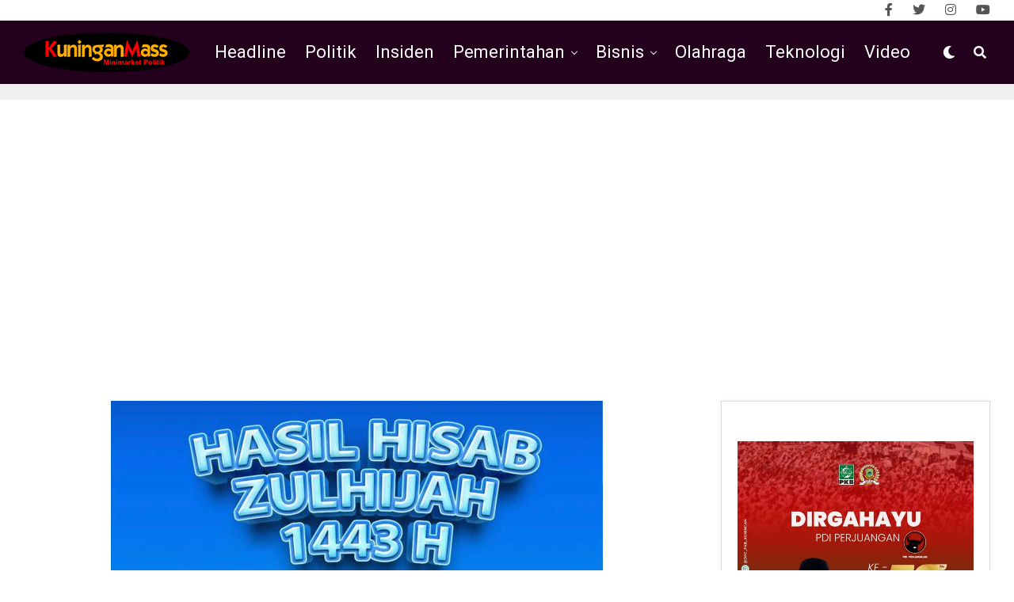

--- FILE ---
content_type: text/html; charset=UTF-8
request_url: https://kuninganmass.com/muhammadiyyah-idul-adha-9-juli-ini-tempat-shalat-ied-nya-di-kuningan/
body_size: 59669
content:
<!DOCTYPE html>
<html lang="en-US">
<head>
<meta charset="UTF-8" >
<meta name="viewport" id="viewport" content="width=device-width, initial-scale=1.0, maximum-scale=1.0, minimum-scale=1.0, user-scalable=no" />
<title>Muhammadiyyah Idul Adha 9 Juli, Ini Tempat Shalat Ied-nya di Kuningan &#8211; Kuningan Mass</title>
<meta name='robots' content='max-image-preview:large' />
<link rel='dns-prefetch' href='//www.googletagmanager.com' />
<link rel='dns-prefetch' href='//ajax.googleapis.com' />
<link rel='dns-prefetch' href='//use.fontawesome.com' />
<link rel='dns-prefetch' href='//fonts.googleapis.com' />
<link rel="alternate" type="application/rss+xml" title="Kuningan Mass &raquo; Feed" href="https://kuninganmass.com/feed/" />
<link rel="alternate" type="application/rss+xml" title="Kuningan Mass &raquo; Comments Feed" href="https://kuninganmass.com/comments/feed/" />
<link rel="alternate" title="oEmbed (JSON)" type="application/json+oembed" href="https://kuninganmass.com/wp-json/oembed/1.0/embed?url=https%3A%2F%2Fkuninganmass.com%2Fmuhammadiyyah-idul-adha-9-juli-ini-tempat-shalat-ied-nya-di-kuningan%2F" />
<link rel="alternate" title="oEmbed (XML)" type="text/xml+oembed" href="https://kuninganmass.com/wp-json/oembed/1.0/embed?url=https%3A%2F%2Fkuninganmass.com%2Fmuhammadiyyah-idul-adha-9-juli-ini-tempat-shalat-ied-nya-di-kuningan%2F&#038;format=xml" />
<style id='wp-img-auto-sizes-contain-inline-css' type='text/css'>
img:is([sizes=auto i],[sizes^="auto," i]){contain-intrinsic-size:3000px 1500px}
/*# sourceURL=wp-img-auto-sizes-contain-inline-css */
</style>
<style id='wp-emoji-styles-inline-css' type='text/css'>

	img.wp-smiley, img.emoji {
		display: inline !important;
		border: none !important;
		box-shadow: none !important;
		height: 1em !important;
		width: 1em !important;
		margin: 0 0.07em !important;
		vertical-align: -0.1em !important;
		background: none !important;
		padding: 0 !important;
	}
/*# sourceURL=wp-emoji-styles-inline-css */
</style>
<style id='wp-block-library-inline-css' type='text/css'>
:root{--wp-block-synced-color:#7a00df;--wp-block-synced-color--rgb:122,0,223;--wp-bound-block-color:var(--wp-block-synced-color);--wp-editor-canvas-background:#ddd;--wp-admin-theme-color:#007cba;--wp-admin-theme-color--rgb:0,124,186;--wp-admin-theme-color-darker-10:#006ba1;--wp-admin-theme-color-darker-10--rgb:0,107,160.5;--wp-admin-theme-color-darker-20:#005a87;--wp-admin-theme-color-darker-20--rgb:0,90,135;--wp-admin-border-width-focus:2px}@media (min-resolution:192dpi){:root{--wp-admin-border-width-focus:1.5px}}.wp-element-button{cursor:pointer}:root .has-very-light-gray-background-color{background-color:#eee}:root .has-very-dark-gray-background-color{background-color:#313131}:root .has-very-light-gray-color{color:#eee}:root .has-very-dark-gray-color{color:#313131}:root .has-vivid-green-cyan-to-vivid-cyan-blue-gradient-background{background:linear-gradient(135deg,#00d084,#0693e3)}:root .has-purple-crush-gradient-background{background:linear-gradient(135deg,#34e2e4,#4721fb 50%,#ab1dfe)}:root .has-hazy-dawn-gradient-background{background:linear-gradient(135deg,#faaca8,#dad0ec)}:root .has-subdued-olive-gradient-background{background:linear-gradient(135deg,#fafae1,#67a671)}:root .has-atomic-cream-gradient-background{background:linear-gradient(135deg,#fdd79a,#004a59)}:root .has-nightshade-gradient-background{background:linear-gradient(135deg,#330968,#31cdcf)}:root .has-midnight-gradient-background{background:linear-gradient(135deg,#020381,#2874fc)}:root{--wp--preset--font-size--normal:16px;--wp--preset--font-size--huge:42px}.has-regular-font-size{font-size:1em}.has-larger-font-size{font-size:2.625em}.has-normal-font-size{font-size:var(--wp--preset--font-size--normal)}.has-huge-font-size{font-size:var(--wp--preset--font-size--huge)}.has-text-align-center{text-align:center}.has-text-align-left{text-align:left}.has-text-align-right{text-align:right}.has-fit-text{white-space:nowrap!important}#end-resizable-editor-section{display:none}.aligncenter{clear:both}.items-justified-left{justify-content:flex-start}.items-justified-center{justify-content:center}.items-justified-right{justify-content:flex-end}.items-justified-space-between{justify-content:space-between}.screen-reader-text{border:0;clip-path:inset(50%);height:1px;margin:-1px;overflow:hidden;padding:0;position:absolute;width:1px;word-wrap:normal!important}.screen-reader-text:focus{background-color:#ddd;clip-path:none;color:#444;display:block;font-size:1em;height:auto;left:5px;line-height:normal;padding:15px 23px 14px;text-decoration:none;top:5px;width:auto;z-index:100000}html :where(.has-border-color){border-style:solid}html :where([style*=border-top-color]){border-top-style:solid}html :where([style*=border-right-color]){border-right-style:solid}html :where([style*=border-bottom-color]){border-bottom-style:solid}html :where([style*=border-left-color]){border-left-style:solid}html :where([style*=border-width]){border-style:solid}html :where([style*=border-top-width]){border-top-style:solid}html :where([style*=border-right-width]){border-right-style:solid}html :where([style*=border-bottom-width]){border-bottom-style:solid}html :where([style*=border-left-width]){border-left-style:solid}html :where(img[class*=wp-image-]){height:auto;max-width:100%}:where(figure){margin:0 0 1em}html :where(.is-position-sticky){--wp-admin--admin-bar--position-offset:var(--wp-admin--admin-bar--height,0px)}@media screen and (max-width:600px){html :where(.is-position-sticky){--wp-admin--admin-bar--position-offset:0px}}

/*# sourceURL=wp-block-library-inline-css */
</style><style id='wp-block-image-inline-css' type='text/css'>
.wp-block-image>a,.wp-block-image>figure>a{display:inline-block}.wp-block-image img{box-sizing:border-box;height:auto;max-width:100%;vertical-align:bottom}@media not (prefers-reduced-motion){.wp-block-image img.hide{visibility:hidden}.wp-block-image img.show{animation:show-content-image .4s}}.wp-block-image[style*=border-radius] img,.wp-block-image[style*=border-radius]>a{border-radius:inherit}.wp-block-image.has-custom-border img{box-sizing:border-box}.wp-block-image.aligncenter{text-align:center}.wp-block-image.alignfull>a,.wp-block-image.alignwide>a{width:100%}.wp-block-image.alignfull img,.wp-block-image.alignwide img{height:auto;width:100%}.wp-block-image .aligncenter,.wp-block-image .alignleft,.wp-block-image .alignright,.wp-block-image.aligncenter,.wp-block-image.alignleft,.wp-block-image.alignright{display:table}.wp-block-image .aligncenter>figcaption,.wp-block-image .alignleft>figcaption,.wp-block-image .alignright>figcaption,.wp-block-image.aligncenter>figcaption,.wp-block-image.alignleft>figcaption,.wp-block-image.alignright>figcaption{caption-side:bottom;display:table-caption}.wp-block-image .alignleft{float:left;margin:.5em 1em .5em 0}.wp-block-image .alignright{float:right;margin:.5em 0 .5em 1em}.wp-block-image .aligncenter{margin-left:auto;margin-right:auto}.wp-block-image :where(figcaption){margin-bottom:1em;margin-top:.5em}.wp-block-image.is-style-circle-mask img{border-radius:9999px}@supports ((-webkit-mask-image:none) or (mask-image:none)) or (-webkit-mask-image:none){.wp-block-image.is-style-circle-mask img{border-radius:0;-webkit-mask-image:url('data:image/svg+xml;utf8,<svg viewBox="0 0 100 100" xmlns="http://www.w3.org/2000/svg"><circle cx="50" cy="50" r="50"/></svg>');mask-image:url('data:image/svg+xml;utf8,<svg viewBox="0 0 100 100" xmlns="http://www.w3.org/2000/svg"><circle cx="50" cy="50" r="50"/></svg>');mask-mode:alpha;-webkit-mask-position:center;mask-position:center;-webkit-mask-repeat:no-repeat;mask-repeat:no-repeat;-webkit-mask-size:contain;mask-size:contain}}:root :where(.wp-block-image.is-style-rounded img,.wp-block-image .is-style-rounded img){border-radius:9999px}.wp-block-image figure{margin:0}.wp-lightbox-container{display:flex;flex-direction:column;position:relative}.wp-lightbox-container img{cursor:zoom-in}.wp-lightbox-container img:hover+button{opacity:1}.wp-lightbox-container button{align-items:center;backdrop-filter:blur(16px) saturate(180%);background-color:#5a5a5a40;border:none;border-radius:4px;cursor:zoom-in;display:flex;height:20px;justify-content:center;opacity:0;padding:0;position:absolute;right:16px;text-align:center;top:16px;width:20px;z-index:100}@media not (prefers-reduced-motion){.wp-lightbox-container button{transition:opacity .2s ease}}.wp-lightbox-container button:focus-visible{outline:3px auto #5a5a5a40;outline:3px auto -webkit-focus-ring-color;outline-offset:3px}.wp-lightbox-container button:hover{cursor:pointer;opacity:1}.wp-lightbox-container button:focus{opacity:1}.wp-lightbox-container button:focus,.wp-lightbox-container button:hover,.wp-lightbox-container button:not(:hover):not(:active):not(.has-background){background-color:#5a5a5a40;border:none}.wp-lightbox-overlay{box-sizing:border-box;cursor:zoom-out;height:100vh;left:0;overflow:hidden;position:fixed;top:0;visibility:hidden;width:100%;z-index:100000}.wp-lightbox-overlay .close-button{align-items:center;cursor:pointer;display:flex;justify-content:center;min-height:40px;min-width:40px;padding:0;position:absolute;right:calc(env(safe-area-inset-right) + 16px);top:calc(env(safe-area-inset-top) + 16px);z-index:5000000}.wp-lightbox-overlay .close-button:focus,.wp-lightbox-overlay .close-button:hover,.wp-lightbox-overlay .close-button:not(:hover):not(:active):not(.has-background){background:none;border:none}.wp-lightbox-overlay .lightbox-image-container{height:var(--wp--lightbox-container-height);left:50%;overflow:hidden;position:absolute;top:50%;transform:translate(-50%,-50%);transform-origin:top left;width:var(--wp--lightbox-container-width);z-index:9999999999}.wp-lightbox-overlay .wp-block-image{align-items:center;box-sizing:border-box;display:flex;height:100%;justify-content:center;margin:0;position:relative;transform-origin:0 0;width:100%;z-index:3000000}.wp-lightbox-overlay .wp-block-image img{height:var(--wp--lightbox-image-height);min-height:var(--wp--lightbox-image-height);min-width:var(--wp--lightbox-image-width);width:var(--wp--lightbox-image-width)}.wp-lightbox-overlay .wp-block-image figcaption{display:none}.wp-lightbox-overlay button{background:none;border:none}.wp-lightbox-overlay .scrim{background-color:#fff;height:100%;opacity:.9;position:absolute;width:100%;z-index:2000000}.wp-lightbox-overlay.active{visibility:visible}@media not (prefers-reduced-motion){.wp-lightbox-overlay.active{animation:turn-on-visibility .25s both}.wp-lightbox-overlay.active img{animation:turn-on-visibility .35s both}.wp-lightbox-overlay.show-closing-animation:not(.active){animation:turn-off-visibility .35s both}.wp-lightbox-overlay.show-closing-animation:not(.active) img{animation:turn-off-visibility .25s both}.wp-lightbox-overlay.zoom.active{animation:none;opacity:1;visibility:visible}.wp-lightbox-overlay.zoom.active .lightbox-image-container{animation:lightbox-zoom-in .4s}.wp-lightbox-overlay.zoom.active .lightbox-image-container img{animation:none}.wp-lightbox-overlay.zoom.active .scrim{animation:turn-on-visibility .4s forwards}.wp-lightbox-overlay.zoom.show-closing-animation:not(.active){animation:none}.wp-lightbox-overlay.zoom.show-closing-animation:not(.active) .lightbox-image-container{animation:lightbox-zoom-out .4s}.wp-lightbox-overlay.zoom.show-closing-animation:not(.active) .lightbox-image-container img{animation:none}.wp-lightbox-overlay.zoom.show-closing-animation:not(.active) .scrim{animation:turn-off-visibility .4s forwards}}@keyframes show-content-image{0%{visibility:hidden}99%{visibility:hidden}to{visibility:visible}}@keyframes turn-on-visibility{0%{opacity:0}to{opacity:1}}@keyframes turn-off-visibility{0%{opacity:1;visibility:visible}99%{opacity:0;visibility:visible}to{opacity:0;visibility:hidden}}@keyframes lightbox-zoom-in{0%{transform:translate(calc((-100vw + var(--wp--lightbox-scrollbar-width))/2 + var(--wp--lightbox-initial-left-position)),calc(-50vh + var(--wp--lightbox-initial-top-position))) scale(var(--wp--lightbox-scale))}to{transform:translate(-50%,-50%) scale(1)}}@keyframes lightbox-zoom-out{0%{transform:translate(-50%,-50%) scale(1);visibility:visible}99%{visibility:visible}to{transform:translate(calc((-100vw + var(--wp--lightbox-scrollbar-width))/2 + var(--wp--lightbox-initial-left-position)),calc(-50vh + var(--wp--lightbox-initial-top-position))) scale(var(--wp--lightbox-scale));visibility:hidden}}
/*# sourceURL=https://kuninganmass.com/wp-includes/blocks/image/style.min.css */
</style>
<style id='wp-block-paragraph-inline-css' type='text/css'>
.is-small-text{font-size:.875em}.is-regular-text{font-size:1em}.is-large-text{font-size:2.25em}.is-larger-text{font-size:3em}.has-drop-cap:not(:focus):first-letter{float:left;font-size:8.4em;font-style:normal;font-weight:100;line-height:.68;margin:.05em .1em 0 0;text-transform:uppercase}body.rtl .has-drop-cap:not(:focus):first-letter{float:none;margin-left:.1em}p.has-drop-cap.has-background{overflow:hidden}:root :where(p.has-background){padding:1.25em 2.375em}:where(p.has-text-color:not(.has-link-color)) a{color:inherit}p.has-text-align-left[style*="writing-mode:vertical-lr"],p.has-text-align-right[style*="writing-mode:vertical-rl"]{rotate:180deg}
/*# sourceURL=https://kuninganmass.com/wp-includes/blocks/paragraph/style.min.css */
</style>
<style id='global-styles-inline-css' type='text/css'>
:root{--wp--preset--aspect-ratio--square: 1;--wp--preset--aspect-ratio--4-3: 4/3;--wp--preset--aspect-ratio--3-4: 3/4;--wp--preset--aspect-ratio--3-2: 3/2;--wp--preset--aspect-ratio--2-3: 2/3;--wp--preset--aspect-ratio--16-9: 16/9;--wp--preset--aspect-ratio--9-16: 9/16;--wp--preset--color--black: #000000;--wp--preset--color--cyan-bluish-gray: #abb8c3;--wp--preset--color--white: #ffffff;--wp--preset--color--pale-pink: #f78da7;--wp--preset--color--vivid-red: #cf2e2e;--wp--preset--color--luminous-vivid-orange: #ff6900;--wp--preset--color--luminous-vivid-amber: #fcb900;--wp--preset--color--light-green-cyan: #7bdcb5;--wp--preset--color--vivid-green-cyan: #00d084;--wp--preset--color--pale-cyan-blue: #8ed1fc;--wp--preset--color--vivid-cyan-blue: #0693e3;--wp--preset--color--vivid-purple: #9b51e0;--wp--preset--color--: #444;--wp--preset--gradient--vivid-cyan-blue-to-vivid-purple: linear-gradient(135deg,rgb(6,147,227) 0%,rgb(155,81,224) 100%);--wp--preset--gradient--light-green-cyan-to-vivid-green-cyan: linear-gradient(135deg,rgb(122,220,180) 0%,rgb(0,208,130) 100%);--wp--preset--gradient--luminous-vivid-amber-to-luminous-vivid-orange: linear-gradient(135deg,rgb(252,185,0) 0%,rgb(255,105,0) 100%);--wp--preset--gradient--luminous-vivid-orange-to-vivid-red: linear-gradient(135deg,rgb(255,105,0) 0%,rgb(207,46,46) 100%);--wp--preset--gradient--very-light-gray-to-cyan-bluish-gray: linear-gradient(135deg,rgb(238,238,238) 0%,rgb(169,184,195) 100%);--wp--preset--gradient--cool-to-warm-spectrum: linear-gradient(135deg,rgb(74,234,220) 0%,rgb(151,120,209) 20%,rgb(207,42,186) 40%,rgb(238,44,130) 60%,rgb(251,105,98) 80%,rgb(254,248,76) 100%);--wp--preset--gradient--blush-light-purple: linear-gradient(135deg,rgb(255,206,236) 0%,rgb(152,150,240) 100%);--wp--preset--gradient--blush-bordeaux: linear-gradient(135deg,rgb(254,205,165) 0%,rgb(254,45,45) 50%,rgb(107,0,62) 100%);--wp--preset--gradient--luminous-dusk: linear-gradient(135deg,rgb(255,203,112) 0%,rgb(199,81,192) 50%,rgb(65,88,208) 100%);--wp--preset--gradient--pale-ocean: linear-gradient(135deg,rgb(255,245,203) 0%,rgb(182,227,212) 50%,rgb(51,167,181) 100%);--wp--preset--gradient--electric-grass: linear-gradient(135deg,rgb(202,248,128) 0%,rgb(113,206,126) 100%);--wp--preset--gradient--midnight: linear-gradient(135deg,rgb(2,3,129) 0%,rgb(40,116,252) 100%);--wp--preset--font-size--small: 13px;--wp--preset--font-size--medium: 20px;--wp--preset--font-size--large: 36px;--wp--preset--font-size--x-large: 42px;--wp--preset--spacing--20: 0.44rem;--wp--preset--spacing--30: 0.67rem;--wp--preset--spacing--40: 1rem;--wp--preset--spacing--50: 1.5rem;--wp--preset--spacing--60: 2.25rem;--wp--preset--spacing--70: 3.38rem;--wp--preset--spacing--80: 5.06rem;--wp--preset--shadow--natural: 6px 6px 9px rgba(0, 0, 0, 0.2);--wp--preset--shadow--deep: 12px 12px 50px rgba(0, 0, 0, 0.4);--wp--preset--shadow--sharp: 6px 6px 0px rgba(0, 0, 0, 0.2);--wp--preset--shadow--outlined: 6px 6px 0px -3px rgb(255, 255, 255), 6px 6px rgb(0, 0, 0);--wp--preset--shadow--crisp: 6px 6px 0px rgb(0, 0, 0);}:where(.is-layout-flex){gap: 0.5em;}:where(.is-layout-grid){gap: 0.5em;}body .is-layout-flex{display: flex;}.is-layout-flex{flex-wrap: wrap;align-items: center;}.is-layout-flex > :is(*, div){margin: 0;}body .is-layout-grid{display: grid;}.is-layout-grid > :is(*, div){margin: 0;}:where(.wp-block-columns.is-layout-flex){gap: 2em;}:where(.wp-block-columns.is-layout-grid){gap: 2em;}:where(.wp-block-post-template.is-layout-flex){gap: 1.25em;}:where(.wp-block-post-template.is-layout-grid){gap: 1.25em;}.has-black-color{color: var(--wp--preset--color--black) !important;}.has-cyan-bluish-gray-color{color: var(--wp--preset--color--cyan-bluish-gray) !important;}.has-white-color{color: var(--wp--preset--color--white) !important;}.has-pale-pink-color{color: var(--wp--preset--color--pale-pink) !important;}.has-vivid-red-color{color: var(--wp--preset--color--vivid-red) !important;}.has-luminous-vivid-orange-color{color: var(--wp--preset--color--luminous-vivid-orange) !important;}.has-luminous-vivid-amber-color{color: var(--wp--preset--color--luminous-vivid-amber) !important;}.has-light-green-cyan-color{color: var(--wp--preset--color--light-green-cyan) !important;}.has-vivid-green-cyan-color{color: var(--wp--preset--color--vivid-green-cyan) !important;}.has-pale-cyan-blue-color{color: var(--wp--preset--color--pale-cyan-blue) !important;}.has-vivid-cyan-blue-color{color: var(--wp--preset--color--vivid-cyan-blue) !important;}.has-vivid-purple-color{color: var(--wp--preset--color--vivid-purple) !important;}.has-black-background-color{background-color: var(--wp--preset--color--black) !important;}.has-cyan-bluish-gray-background-color{background-color: var(--wp--preset--color--cyan-bluish-gray) !important;}.has-white-background-color{background-color: var(--wp--preset--color--white) !important;}.has-pale-pink-background-color{background-color: var(--wp--preset--color--pale-pink) !important;}.has-vivid-red-background-color{background-color: var(--wp--preset--color--vivid-red) !important;}.has-luminous-vivid-orange-background-color{background-color: var(--wp--preset--color--luminous-vivid-orange) !important;}.has-luminous-vivid-amber-background-color{background-color: var(--wp--preset--color--luminous-vivid-amber) !important;}.has-light-green-cyan-background-color{background-color: var(--wp--preset--color--light-green-cyan) !important;}.has-vivid-green-cyan-background-color{background-color: var(--wp--preset--color--vivid-green-cyan) !important;}.has-pale-cyan-blue-background-color{background-color: var(--wp--preset--color--pale-cyan-blue) !important;}.has-vivid-cyan-blue-background-color{background-color: var(--wp--preset--color--vivid-cyan-blue) !important;}.has-vivid-purple-background-color{background-color: var(--wp--preset--color--vivid-purple) !important;}.has-black-border-color{border-color: var(--wp--preset--color--black) !important;}.has-cyan-bluish-gray-border-color{border-color: var(--wp--preset--color--cyan-bluish-gray) !important;}.has-white-border-color{border-color: var(--wp--preset--color--white) !important;}.has-pale-pink-border-color{border-color: var(--wp--preset--color--pale-pink) !important;}.has-vivid-red-border-color{border-color: var(--wp--preset--color--vivid-red) !important;}.has-luminous-vivid-orange-border-color{border-color: var(--wp--preset--color--luminous-vivid-orange) !important;}.has-luminous-vivid-amber-border-color{border-color: var(--wp--preset--color--luminous-vivid-amber) !important;}.has-light-green-cyan-border-color{border-color: var(--wp--preset--color--light-green-cyan) !important;}.has-vivid-green-cyan-border-color{border-color: var(--wp--preset--color--vivid-green-cyan) !important;}.has-pale-cyan-blue-border-color{border-color: var(--wp--preset--color--pale-cyan-blue) !important;}.has-vivid-cyan-blue-border-color{border-color: var(--wp--preset--color--vivid-cyan-blue) !important;}.has-vivid-purple-border-color{border-color: var(--wp--preset--color--vivid-purple) !important;}.has-vivid-cyan-blue-to-vivid-purple-gradient-background{background: var(--wp--preset--gradient--vivid-cyan-blue-to-vivid-purple) !important;}.has-light-green-cyan-to-vivid-green-cyan-gradient-background{background: var(--wp--preset--gradient--light-green-cyan-to-vivid-green-cyan) !important;}.has-luminous-vivid-amber-to-luminous-vivid-orange-gradient-background{background: var(--wp--preset--gradient--luminous-vivid-amber-to-luminous-vivid-orange) !important;}.has-luminous-vivid-orange-to-vivid-red-gradient-background{background: var(--wp--preset--gradient--luminous-vivid-orange-to-vivid-red) !important;}.has-very-light-gray-to-cyan-bluish-gray-gradient-background{background: var(--wp--preset--gradient--very-light-gray-to-cyan-bluish-gray) !important;}.has-cool-to-warm-spectrum-gradient-background{background: var(--wp--preset--gradient--cool-to-warm-spectrum) !important;}.has-blush-light-purple-gradient-background{background: var(--wp--preset--gradient--blush-light-purple) !important;}.has-blush-bordeaux-gradient-background{background: var(--wp--preset--gradient--blush-bordeaux) !important;}.has-luminous-dusk-gradient-background{background: var(--wp--preset--gradient--luminous-dusk) !important;}.has-pale-ocean-gradient-background{background: var(--wp--preset--gradient--pale-ocean) !important;}.has-electric-grass-gradient-background{background: var(--wp--preset--gradient--electric-grass) !important;}.has-midnight-gradient-background{background: var(--wp--preset--gradient--midnight) !important;}.has-small-font-size{font-size: var(--wp--preset--font-size--small) !important;}.has-medium-font-size{font-size: var(--wp--preset--font-size--medium) !important;}.has-large-font-size{font-size: var(--wp--preset--font-size--large) !important;}.has-x-large-font-size{font-size: var(--wp--preset--font-size--x-large) !important;}
/*# sourceURL=global-styles-inline-css */
</style>

<style id='classic-theme-styles-inline-css' type='text/css'>
/*! This file is auto-generated */
.wp-block-button__link{color:#fff;background-color:#32373c;border-radius:9999px;box-shadow:none;text-decoration:none;padding:calc(.667em + 2px) calc(1.333em + 2px);font-size:1.125em}.wp-block-file__button{background:#32373c;color:#fff;text-decoration:none}
/*# sourceURL=/wp-includes/css/classic-themes.min.css */
</style>
<link rel='stylesheet' id='ql-jquery-ui-css' href='//ajax.googleapis.com/ajax/libs/jqueryui/1.12.1/themes/smoothness/jquery-ui.css?ver=6.9' type='text/css' media='all' />
<link rel='stylesheet' id='zox-custom-style-css' href='https://kuninganmass.com/wp-content/themes/zoxpress/zoxpress/style.css?ver=6.9' type='text/css' media='all' />
<style id='zox-custom-style-inline-css' type='text/css'>


	a,
	a:visited,
	a:hover h2.zox-s-title1,
	a:hover h2.zox-s-title1-feat,
	a:hover h2.zox-s-title2,
	a:hover h2.zox-s-title3,
	.zox-post-body p a,
	h3.zox-post-cat a,
	.sp-template a,
	.sp-data-table a,
	span.zox-author-name a,
	a:hover h2.zox-authors-latest,
	span.zox-authors-name a:hover,
	#zox-side-wrap a:hover {
		color: #ff0e50;
	}

	.zox-s8 a:hover h2.zox-s-title1,
	.zox-s8 a:hover h2.zox-s-title1-feat,
	.zox-s8 a:hover h2.zox-s-title2,
	.zox-s8 a:hover h2.zox-s-title3 {
		box-shadow: 15px 0 0 #fff, -10px 0 0 #fff;
		color: #ff0e50;
	}

	.woocommerce-message:before,
	.woocommerce-info:before,
	.woocommerce-message:before,
	.woocommerce .star-rating span:before,
	span.zox-s-cat,
	h3.zox-post-cat a,
	.zox-s6 span.zox-s-cat,
	.zox-s8 span.zox-s-cat,
	.zox-widget-side-trend-wrap .zox-art-text:before {
		color: #23001b;
	}

	.zox-widget-bgp,
	.zox-widget-bgp.zox-widget-txtw .zox-art-wrap,
	.zox-widget-bgp.zox-widget-txtw .zox-widget-featl-sub .zox-art-wrap,
	.zox-s4 .zox-widget-bgp span.zox-s-cat,
	.woocommerce span.onsale,
	.zox-s7 .zox-byline-wrap:before,
	.zox-s3 span.zox-s-cat,
	.zox-o1 span.zox-s-cat,
	.zox-s3 .zox-widget-side-trend-wrap .zox-art-text:before,
	.sp-table-caption,
	#zox-search-form #zox-search-submit,
	#zox-search-form2 #zox-search-submit2,
	.pagination .current,
	.pagination a:hover,
	.zox-o6 span.zox-s-cat {
		background: #23001b;
	}

	.woocommerce .widget_price_filter .ui-slider .ui-slider-handle,
	.woocommerce #respond input#submit.alt,
	.woocommerce a.button.alt,
	.woocommerce button.button.alt,
	.woocommerce input.button.alt,
	.woocommerce #respond input#submit.alt:hover,
	.woocommerce a.button.alt:hover,
	.woocommerce button.button.alt:hover,
	.woocommerce input.button.alt:hover {
		background-color: #23001b;
	}

	.woocommerce-error,
	.woocommerce-info,
	.woocommerce-message {
		border-top-color: #23001b;
	}

	.zox-feat-ent1-left,
	.zox-ent1 .zox-side-widget {
		border-top: 2px solid #23001b;
	}

	.zox-feat-ent3-main-wrap h2.zox-s-title2 {
		background-color: #23001b;
		box-shadow: 15px 0 0 #23001b, -10px 0 0 #23001b;
	}

	.zox-widget-side-trend-wrap .zox-art-text:before,
	.pagination .current,
	.pagination a:hover {
		border: 1px solid #23001b;
	}

	.zox-post-type {
		border: 3px solid #23001b;
	}
	.zox-widget-featl-sub .zox-post-type {
		border: 2px solid #23001b;
	}

	.zox-o3 h3.zox-s-cat {
		background: #dddddd;
	}

	.zox-widget-bgs,
	.zox-widget-bgs.zox-widget-txtw .zox-art-wrap,
	.zox-widget-bgs.zox-widget-txtw .zox-widget-featl-sub .zox-art-wrap,
	.zox-s4 .zox-widget-bgs span.zox-s-cat {
		background: #dddddd;
	}

	#zox-top-head-wrap {
		background: #ffffff;
	}

	span.zox-top-soc-but,
	.zox-top-nav-menu ul li a,
	span.zox-woo-cart-icon {
		color: #555555;
	}

	span.zox-woo-cart-num {
		background: #555555;
	}

	.zox-top-nav-menu ul li:hover a {
		color: #ed1c24;
	}

	#zox-top-head-wrap,
	#zox-top-head,
	#zox-top-head-left,
	#zox-top-head-mid,
	#zox-top-head-right,
	.zox-top-nav-menu ul {
		height: 26px;
	}

	#zox-top-head-mid img {
		max-height: calc(26px - 20px);
	}

	.zox-top-nav-menu ul li a {
		font-size: 40px;
	}

	#zox-bot-head-wrap,
	#zox-bot-head-wrap.zox-trans-bot.zox-fix-up,
	#zox-fly-wrap,
	#zox-bot-head-wrap.zox-trans-bot:hover {
		background-color: #23001b;
	}

	.zox-nav-menu ul li a,
	span.zox-nav-search-but,
	span.zox-night,
	.zox-trans-bot.zox-fix-up .zox-nav-menu ul li a,
	.zox-trans-bot.zox-fix-up span.zox-nav-search-but,
	nav.zox-fly-nav-menu ul li a,
	span.zox-fly-soc-head,
	ul.zox-fly-soc-list li a {
		color: #ffffff;
	}

	.zox-nav-menu ul li.menu-item-has-children a:after,
	.zox-nav-menu ul li.zox-mega-drop a:after {
		border-right: 1px solid #ffffff;
		border-bottom: 1px solid #ffffff;
	}

	.zox-fly-but-wrap span,
	.zox-trans-bot.zox-fix-up .zox-fly-but-wrap span,
	.zox-fly-but-wrap span {
		background: #ffffff;
	}

	.zox-nav-menu ul li:hover a,
	span.zox-nav-search-but:hover,
	span.zox-night:hover {
		color: #ed1c24;
	}

	.zox-fly-but-wrap:hover span {
		background: #ed1c24;
	}

	span.zox-widget-main-title {
		color: #6a0432;
	}

	#zox-foot-wrap {
		background: #000000;
	}

	#zox-foot-wrap p {
		color: #777777;
	}

	#zox-foot-wrap a {
		color: #777777;
	}

	ul.zox-foot-soc-list li a {
		border: 1px solid #777777;
	}

	span.zox-widget-side-title {
		color: #6a0432;
	}

	span.zox-post-main-title {
		color: #00000;
	}

	.zox-top-nav-menu ul li a {
		padding-top: calc((26px - 40px) / 2);
		padding-bottom: calc((26px - 40px) / 2);
	}

	#zox-bot-head-wrap,
	.zox-bot-head-menu,
	#zox-bot-head,
	#zox-bot-head-left,
	#zox-bot-head-right,
	#zox-bot-head-mid,
	.zox-bot-head-logo,
	.zox-bot-head-logo-main,
	.zox-nav-menu,
	.zox-nav-menu ul {
		height: 80px;
	}

	.zox-nav-menu ul li ul.sub-menu,
	.zox-nav-menu ul li.menu-item-object-category .zox-mega-dropdown {
		top: 80px;
	}

	.zox-nav-menu ul li a {
		font-size: 22px;
	}

	.zox-nav-menu ul li a {
		padding-top: calc((80px - 22px) / 2);
		padding-bottom: calc((80px - 22px) / 2);
	}

	.zox-fix-up {
		top: -80px !important;
		-webkit-transform: translate3d(0,-80px,0) !important;
	   	   -moz-transform: translate3d(0,-80px,0) !important;
	    	-ms-transform: translate3d(0,-80px,0) !important;
	     	 -o-transform: translate3d(0,-80px,0) !important;
				transform: translate3d(0,-80px,0) !important;
	}

	.zox-fix {
		top: -80px;
		-webkit-transform: translate3d(0,80px,0) !important;
	   	   -moz-transform: translate3d(0,80px,0) !important;
	    	-ms-transform: translate3d(0,80px,0) !important;
	     	 -o-transform: translate3d(0,80px,0) !important;
				transform: translate3d(0,80px,0) !important;
	}

	.zox-fix-up .zox-nav-menu ul li a {
		padding-top: calc((60px - 22px) / 2);
		padding-bottom: calc((60px - 22px) / 2);
	}

	.zox-feat-ent1-grid,
	.zox-feat-ent2-bot,
	.zox-feat-net1-grid {
		grid-template-columns: auto 300px;
	}

	body,
	span.zox-s-cat,
	span.zox-ad-label,
	.woocommerce ul.product_list_widget li a,
	.woocommerce ul.product_list_widget span.product-title,
	.woocommerce #reviews #comments ol.commentlist li .comment-text p.meta,
	.woocommerce div.product p.price,
	.woocommerce div.product p.price ins,
	.woocommerce div.product p.price del,
	.woocommerce ul.products li.product .price del,
	.woocommerce ul.products li.product .price ins,
	.woocommerce ul.products li.product .price,
	.woocommerce #respond input#submit,
	.woocommerce a.button,
	.woocommerce button.button,
	.woocommerce input.button,
	.woocommerce .widget_price_filter .price_slider_amount .button,
	.woocommerce span.onsale,
	.woocommerce-review-link,
	#woo-content p.woocommerce-result-count,
	.woocommerce div.product .woocommerce-tabs ul.tabs li a,
	.woocommerce .woocommerce-breadcrumb,
	.woocommerce #respond input#submit.alt,
	.woocommerce a.button.alt,
	.woocommerce button.button.alt,
	.woocommerce input.button.alt {
		font-family: 'Roboto', sans-serif;
		font-weight: 400;
		text-transform: None;
	}

	#zox-woo-side-wrap span.zox-widget-side-title,
	span.zox-authors-name a,
	h1.zox-author-top-head {
		font-family: 'Roboto', sans-serif;
	}

	p.zox-s-graph,
	span.zox-post-excerpt p,
	.zox-post-body p,
	.zox-post-body blockquote p,
	#woo-content p,
	#zox-404 p,
	.zox-post-body ul li,
	.zox-post-body ol li {
		font-family: 'Roboto', sans-serif;
		font-weight: 400;
		text-transform: None;
	}

	.zox-nav-menu ul li a,
	.zox-top-nav-menu ul li a,
	nav.zox-fly-nav-menu ul li a {
		font-family: 'Roboto', sans-serif;
		font-weight: 400;
		text-transform: Capitalize;
	}

	.zox-nav-menu ul li ul.zox-mega-list li a,
	.zox-nav-menu ul li ul.zox-mega-list li a p {
		font-family: 'Roboto', sans-serif;
	}

	h2.zox-s-title1,
	h2.zox-s-title1-feat,
	.woocommerce div.product .product_title,
	.woocommerce .related h2,
	#woo-content .summary p.price,
	.woocommerce div.product .woocommerce-tabs .panel h2,
	#zox-404 h1,
	h1.zox-post-title,
	.zox-widget-side-trend-wrap .zox-art-text:before {
		font-family: 'Alegreya', sans-serif;
		font-weight: 900;
		text-transform: Capitalize;
	}

	span.zox-widget-main-title {
		font-family: 'Heebo', sans-serif;
		font-weight: 900;
		text-transform: Uppercase;
	}

	span.zox-widget-side-title {
		font-family: 'Heebo', sans-serif;
		font-weight: 900;
		text-transform: Uppercase;
	}

	span.zox-post-main-title {
		font-family: 'Roboto', sans-serif;
		font-weight: 800;
		text-transform: Capitalize;
	}

	h2.zox-s-title2,
	h2.zox-s-title3,
	span.zox-woo-cart-num,
	p.zox-search-p,
	.alp-related-posts .current .post-title,
	.alp-related-posts-wrapper .alp-related-post .post-title,
	.zox-widget-txtw span.zox-widget-main-title {
		font-family: 'Heebo', sans-serif;
		font-weight: 800;
		text-transform: Capitalize;
	}

	.zox-post-width {
		margin: 0 auto;
		max-width: calc(1400px + 60px);
	}


	

		.zox-nav-menu ul li ul.zox-mega-list li a,
		.zox-nav-menu ul li ul.zox-mega-list li a p {
			font-weight: 600;
			text-transform: capitalize;
		}
		.zox-nav-menu ul:hover li a {
			opacity: .7;
		}
		.zox-nav-menu ul li:hover a {
			color: #fff;
			opacity: 1;
		}
		span.zox-s-cat,
		.zox-sport1 span.zox-s-cat {
			color: #fe4020;
			font-size: .875rem;
			text-transform: uppercase;
		}
		h2.zox-s-title1,
		h2.zox-s-title1-feat,
		h2.zox-s-title2,
		h2.zox-s-title3,
		h1.zox-post-title,
		.zox-widget-side-trend-wrap .zox-art-text:before,
		.alp-related-posts .current .post-title,
		.alp-related-posts-wrapper .alp-related-post .post-title,
		.zox-widget-txtw span.zox-widget-main-title {
			color: #000;
			font-family: 'Rajdhani', sans-serif;
			font-weight: 700;
			text-transform: capitalize;
		}
		.zox-feat-sport1-main-wrap h2.zox-s-title1 {
			font-size: 2.25rem;
			line-height: 1.15;
		}
		.zox-feat-sport1-sub-wrap h2.zox-s-title2 {
			font-size: 1.375rem;
			line-height: 1.15;
		}
		.zox-feat-sport1-sub-wrap p.zox-s-graph {
			display: none;
		}
		p.zox-s-graph {
			color: #888;
			font-size: 1.125rem;
			line-height: 1.45;
		}
		.zox-byline-wrap {
			margin: 12px 0 0;
		}
		.zox-byline-wrap span,
		.zox-byline-wrap span a {
			color: #222;
			font-size: 11px;
		}
		ul.zox-widget-tab-head li a {
			color: #000;
			font-family: 'Rajdhani', sans-serif;
			font-size: 18px;
			font-weight: 700;
			text-transform: capitalize;
		}
		.zox-feat-sport1-side-wrap .zox-widget-tab-wrap h2.zox-s-title3 {
			font-family: 'Rajdhani', sans-serif;
			font-weight: 600;
			text-transform: capitalize;
		}
		.zox-sport1 span.zox-widget-home-title {
			font-family: 'Rajdhani', sans-serif;
			font-weight: 700;
			text-transform: uppercase;
		}
		.zox-s6 .zox-widget-side-trend-wrap .zox-art-text:before {
			color: #bbb;
		}
			

			.zox-head-width {
				margin: 0 auto;
				max-width: calc(1454px + 60px);
			}
			.zox-nav-menu ul li.zox-mega-drop .zox-mega-dropdown {
							left: calc(((100vw - 100%) /2) * -1);
			}
				

			.zox-body-width,
			.zox-widget-feat-wrap.zox-o1 .zox-art-text-cont,
			.zox-widget-feat-wrap.zox-o4 .zox-art-text-cont,
			.zox-widget-feat-main.zox-o1 .zox-art-text-cont,
			.zox-widget-feat-main.zox-o4 .zox-art-text-cont {
				margin: 0 auto;
				padding: 0 30px;
				max-width: none;
			}
			@media screen and (min-width: 1601px) {
				.zox-body-width,
				.zox-title-width {
					max-width: 1600px;
				}
			}
				

		#zox-top-head {
			grid-template-columns: auto 250px;
		}
		#zox-top-head-left {
			width: 100%;
		}
		#zox-top-head-mid {
			display: none;
		}
			

		#zox-bot-head-mid {
			display: grid;
			grid-column-gap: 20px;
			grid-template-columns: auto auto;
			justify-content: start;
			position: static;
		}
		.zox-bot-head-logo {
			position: relative;
				top: auto;
				left: auto;
		}
		#zox-bot-head-wrap .zox-nav-menu ul li:first-child a {
			padding-left: 0;
		}
		.zox-bot-head-menu {
			padding: 0;
		}
			

			@media screen and (min-width: 1024px) {
				#zox-bot-head-left {
					display: none;
				}
				#zox-bot-head {
					grid-template-columns: auto 60px;
				}
			}
			@media screen and (max-width: 1023px) {
				#zox-bot-head-left {
					display: grid;
				}
			}
				

	.zox-fix-up {
		-webkit-box-shadow: 0 0.5rem 1rem 0 rgba(21,21,30,0.08);
		   -moz-box-shadow: 0 0.5rem 1rem 0 rgba(21,21,30,0.08);
			-ms-box-shadow: 0 0.5rem 1rem 0 rgba(21,21,30,0.08);
			 -o-box-shadow: 0 0.5rem 1rem 0 rgba(21,21,30,0.08);
				box-shadow: 0 0.5rem 1rem 0 rgba(21,21,30,0.08);
	}
		

.zox-nav-links {
	display: none;
	}
	

				.zox-post-main-wrap,
				#zox-home-body-wrap {
					grid-template-columns: calc(100% - 380px) 340px;
				}
				.zox-feat-ent2-bot {
					grid-template-columns: auto 340px;
				}
					

	.zox-post-body p a {
		box-shadow: inset 0 -1px 0 0 #fff, inset 0 -2px 0 0 #ff0e50;
		color: #000;
	}
	.zox-post-body p a:hover {
		color: #ff0e50;
	}
	

			h4.zox-widget-main-title {
				text-align: left;
			}
			span.zox-widget-main-title {
				font-size: 1.5rem;
				letter-spacing: .1em;
			}
			

			h4.zox-widget-side-title {
				text-align: left;
			}
			span.zox-widget-side-title {
				font-size: 1.125rem;
				letter-spacing: .1em;
			}
			

		h4.zox-post-main-title {
			text-align: left;
		}
		span.zox-post-main-title {
			font-size: 1.5rem;
			letter-spacing: .1em;
		}
		

	.home #zox-home-body-wrap {
		grid-gap: 0;
		grid-template-columns: 100%;
	}
	.home #zox-home-right-wrap {
		display: none;
	}
	


		
/*# sourceURL=zox-custom-style-inline-css */
</style>
<link rel='stylesheet' id='zox-reset-css' href='https://kuninganmass.com/wp-content/themes/zoxpress/zoxpress/css/reset.css?ver=6.9' type='text/css' media='all' />
<link rel='stylesheet' id='fontawesome-css' href='https://use.fontawesome.com/releases/v5.12.1/css/all.css?ver=6.9' type='text/css' media='all' />
<link rel='stylesheet' id='zox-fonts-css' href='//fonts.googleapis.com/css?family=Heebo%3A300%2C400%2C500%2C700%2C800%2C900%7CAlegreya%3A400%2C500%2C700%2C800%2C900%7CJosefin+Sans%3A300%2C400%2C600%2C700%7CLibre+Franklin%3A300%2C400%2C500%2C600%2C700%2C800%2C900%7CFrank+Ruhl+Libre%3A300%2C400%2C500%2C700%2C900%7CNunito+Sans%3A300%2C400%2C600%2C700%2C800%2C900%7CMontserrat%3A300%2C400%2C500%2C600%2C700%2C800%2C900%7CAnton%3A400%7CNoto+Serif%3A400%2C700%7CNunito%3A300%2C400%2C600%2C700%2C800%2C900%7CRajdhani%3A300%2C400%2C500%2C600%2C700%7CTitillium+Web%3A300%2C400%2C600%2C700%2C900%7CPT+Serif%3A400%2C400i%2C700%2C700i%7CAmiri%3A400%2C400i%2C700%2C700i%7COswald%3A300%2C400%2C500%2C600%2C700%7CRoboto+Mono%3A400%2C700%7CBarlow+Semi+Condensed%3A700%2C800%2C900%7CPoppins%3A300%2C400%2C500%2C600%2C700%2C800%2C900%7CRoboto+Condensed%3A300%2C400%2C700%7CRoboto%3A300%2C400%2C500%2C700%2C900%7CPT+Serif%3A400%2C700%7COpen+Sans+Condensed%3A300%2C700%7COpen+Sans%3A700%7CSource+Serif+Pro%3A400%2C600%2C700%7CIM+Fell+French+Canon%3A400%2C400i%7CRoboto%3A100%2C100i%2C200%2C+200i%2C300%2C300i%2C400%2C400i%2C500%2C500i%2C600%2C600i%2C700%2C700i%2C800%2C800i%2C900%2C900i%7CRoboto%3A100%2C100i%2C200%2C+200i%2C300%2C300i%2C400%2C400i%2C500%2C500i%2C600%2C600i%2C700%2C700i%2C800%2C800i%2C900%2C900i%7CRoboto%3A100%2C100i%2C200%2C+200i%2C300%2C300i%2C400%2C400i%2C500%2C500i%2C600%2C600i%2C700%2C700i%2C800%2C800i%2C900%2C900i%7CAlegreya%3A100%2C100i%2C200%2C+200i%2C300%2C300i%2C400%2C400i%2C500%2C500i%2C600%2C600i%2C700%2C700i%2C800%2C800i%2C900%2C900i%7CHeebo%3A100%2C100i%2C200%2C+200i%2C300%2C300i%2C400%2C400i%2C500%2C500i%2C600%2C600i%2C700%2C700i%2C800%2C800i%2C900%2C900i%7CHeebo%3A100%2C100i%2C200%2C+200i%2C300%2C300i%2C400%2C400i%2C500%2C500i%2C600%2C600i%2C700%2C700i%2C800%2C800i%2C900%2C900i%7CHeebo%3A100%2C100i%2C200%2C+200i%2C300%2C300i%2C400%2C400i%2C500%2C500i%2C600%2C600i%2C700%2C700i%2C800%2C800i%2C900%2C900i%26subset%3Dlatin%2Clatin-ext%2Ccyrillic%2Ccyrillic-ext%2Cgreek-ext%2Cgreek%2Cvietnamese' type='text/css' media='all' />
<link rel='stylesheet' id='zox-media-queries-css' href='https://kuninganmass.com/wp-content/themes/zoxpress/zoxpress/css/media-queries.css?ver=6.9' type='text/css' media='all' />
<script type="text/javascript" src="https://kuninganmass.com/wp-includes/js/jquery/jquery.min.js?ver=3.7.1" id="jquery-core-js"></script>
<script type="text/javascript" src="https://kuninganmass.com/wp-includes/js/jquery/jquery-migrate.min.js?ver=3.4.1" id="jquery-migrate-js"></script>

<!-- Google tag (gtag.js) snippet added by Site Kit -->
<!-- Google Analytics snippet added by Site Kit -->
<script type="text/javascript" src="https://www.googletagmanager.com/gtag/js?id=GT-WPFJ6B5" id="google_gtagjs-js" async></script>
<script type="text/javascript" id="google_gtagjs-js-after">
/* <![CDATA[ */
window.dataLayer = window.dataLayer || [];function gtag(){dataLayer.push(arguments);}
gtag("set","linker",{"domains":["kuninganmass.com"]});
gtag("js", new Date());
gtag("set", "developer_id.dZTNiMT", true);
gtag("config", "GT-WPFJ6B5");
 window._googlesitekit = window._googlesitekit || {}; window._googlesitekit.throttledEvents = []; window._googlesitekit.gtagEvent = (name, data) => { var key = JSON.stringify( { name, data } ); if ( !! window._googlesitekit.throttledEvents[ key ] ) { return; } window._googlesitekit.throttledEvents[ key ] = true; setTimeout( () => { delete window._googlesitekit.throttledEvents[ key ]; }, 5 ); gtag( "event", name, { ...data, event_source: "site-kit" } ); }; 
//# sourceURL=google_gtagjs-js-after
/* ]]> */
</script>
<link rel="https://api.w.org/" href="https://kuninganmass.com/wp-json/" /><link rel="alternate" title="JSON" type="application/json" href="https://kuninganmass.com/wp-json/wp/v2/posts/111716" /><link rel="EditURI" type="application/rsd+xml" title="RSD" href="https://kuninganmass.com/xmlrpc.php?rsd" />
<meta name="generator" content="WordPress 6.9" />
<link rel="canonical" href="https://kuninganmass.com/muhammadiyyah-idul-adha-9-juli-ini-tempat-shalat-ied-nya-di-kuningan/" />
<link rel='shortlink' href='https://kuninganmass.com/?p=111716' />
<meta name="generator" content="Site Kit by Google 1.170.0" />	<meta name="theme-color" content="#013369" />
			<meta property="og:type" content="article" />
													<meta property="og:image" content="https://kuninganmass.com/wp-content/uploads/2022/07/WhatsApp-Image-2022-07-01-at-21.00.10.jpeg" />
				<meta name="twitter:image" content="https://kuninganmass.com/wp-content/uploads/2022/07/WhatsApp-Image-2022-07-01-at-21.00.10.jpeg" />
						<meta property="og:url" content="https://kuninganmass.com/muhammadiyyah-idul-adha-9-juli-ini-tempat-shalat-ied-nya-di-kuningan/" />
			<meta property="og:title" content="Muhammadiyyah Idul Adha 9 Juli, Ini Tempat Shalat Ied-nya di Kuningan" />
			<meta property="og:description" content="KUNINGAN (MASS) &#8211; Organisasi Islam Muhammadiyyah, menetapkan Hari Raya Idul Adha (10 dzulhijjah 1443 H), untuk tahun ini akan jatuh pada Sabtu, 9 Juli 2022 nanti. Hal itu, ditetapkan PP Muhammadiyyah sesuai yang tertuang dalam Maklumat Nomor 01/MLM/I.0/E/2022 tentang penetapan Hasil Hisab Ramadhan, Syawal, dan Zulhijjah 1443 H yang sudah ditetapkan sejak 03 Februari 2022 [&hellip;]" />
			<meta name="twitter:card" content="summary_large_image">
			<meta name="twitter:url" content="https://kuninganmass.com/muhammadiyyah-idul-adha-9-juli-ini-tempat-shalat-ied-nya-di-kuningan/">
			<meta name="twitter:title" content="Muhammadiyyah Idul Adha 9 Juli, Ini Tempat Shalat Ied-nya di Kuningan">
			<meta name="twitter:description" content="KUNINGAN (MASS) &#8211; Organisasi Islam Muhammadiyyah, menetapkan Hari Raya Idul Adha (10 dzulhijjah 1443 H), untuk tahun ini akan jatuh pada Sabtu, 9 Juli 2022 nanti. Hal itu, ditetapkan PP Muhammadiyyah sesuai yang tertuang dalam Maklumat Nomor 01/MLM/I.0/E/2022 tentang penetapan Hasil Hisab Ramadhan, Syawal, dan Zulhijjah 1443 H yang sudah ditetapkan sejak 03 Februari 2022 [&hellip;]">
			<style type="text/css">.recentcomments a{display:inline !important;padding:0 !important;margin:0 !important;}</style><style type="text/css" id="custom-background-css">
body.custom-background { background-color: #ffffff; }
</style>
	<link rel="icon" href="https://kuninganmass.com/wp-content/uploads/2021/01/cropped-favicon-32x32.jpg" sizes="32x32" />
<link rel="icon" href="https://kuninganmass.com/wp-content/uploads/2021/01/cropped-favicon-192x192.jpg" sizes="192x192" />
<link rel="apple-touch-icon" href="https://kuninganmass.com/wp-content/uploads/2021/01/cropped-favicon-180x180.jpg" />
<meta name="msapplication-TileImage" content="https://kuninganmass.com/wp-content/uploads/2021/01/cropped-favicon-270x270.jpg" />
<script async src="https://pagead2.googlesyndication.com/pagead/js/adsbygoogle.js?client=ca-pub-3893640268476778"
     crossorigin="anonymous"></script>


</head>
<body class="wp-singular post-template-default single single-post postid-111716 single-format-standard custom-background wp-embed-responsive wp-theme-zoxpresszoxpress zox-sport1 zox-s6" >
	<div id="zox-fly-wrap">
	<div id="zox-fly-menu-top" class="left relative">
		<div id="zox-fly-logo" class="left relative">
							<a href="https://kuninganmass.com/"><img src="https://kuninganmass.com/wp-content/uploads/2021/01/logo-1.png" alt="Kuningan Mass" data-rjs="2" /></a>
					</div><!--zox-fly-logo-->
		<div class="zox-fly-but-wrap zox-fly-but-menu zox-fly-but-click">
			<span></span>
			<span></span>
			<span></span>
			<span></span>
		</div><!--zox-fly-but-wrap-->
	</div><!--zox-fly-menu-top-->
	<div id="zox-fly-menu-wrap">
		<nav class="zox-fly-nav-menu left relative">
			<div class="menu-menu-utama-container"><ul id="menu-menu-utama" class="menu"><li id="menu-item-151025" class="menu-item menu-item-type-taxonomy menu-item-object-category menu-item-151025"><a href="https://kuninganmass.com/category/headline/">Headline</a></li>
<li id="menu-item-80608" class="menu-item menu-item-type-taxonomy menu-item-object-category menu-item-80608"><a href="https://kuninganmass.com/category/politics/">Politik</a></li>
<li id="menu-item-151026" class="menu-item menu-item-type-taxonomy menu-item-object-category menu-item-151026"><a href="https://kuninganmass.com/category/incident/">Insiden</a></li>
<li id="menu-item-80602" class="menu-item menu-item-type-taxonomy menu-item-object-category menu-item-has-children menu-item-80602"><a href="https://kuninganmass.com/category/government/">Pemerintahan</a>
<ul class="sub-menu">
	<li id="menu-item-80601" class="menu-item menu-item-type-taxonomy menu-item-object-category menu-item-80601"><a href="https://kuninganmass.com/category/education/">Pendidikan</a></li>
	<li id="menu-item-80603" class="menu-item menu-item-type-taxonomy menu-item-object-category menu-item-80603"><a href="https://kuninganmass.com/category/health/">Kesehatan</a></li>
	<li id="menu-item-80599" class="menu-item menu-item-type-taxonomy menu-item-object-category menu-item-80599"><a href="https://kuninganmass.com/category/economics/">Ekonomi</a></li>
	<li id="menu-item-80616" class="menu-item menu-item-type-taxonomy menu-item-object-category menu-item-80616"><a href="https://kuninganmass.com/category/village/">Desa</a></li>
</ul>
</li>
<li id="menu-item-80597" class="menu-item menu-item-type-taxonomy menu-item-object-category menu-item-has-children menu-item-80597"><a href="https://kuninganmass.com/category/business/">Bisnis</a>
<ul class="sub-menu">
	<li id="menu-item-80598" class="menu-item menu-item-type-taxonomy menu-item-object-category menu-item-80598"><a href="https://kuninganmass.com/category/culinary/">Kuliner</a></li>
	<li id="menu-item-80614" class="menu-item menu-item-type-taxonomy menu-item-object-category menu-item-80614"><a href="https://kuninganmass.com/category/tourism/">Wisata</a></li>
	<li id="menu-item-80609" class="menu-item menu-item-type-taxonomy menu-item-object-category menu-item-80609"><a href="https://kuninganmass.com/category/property/">Properti</a></li>
</ul>
</li>
<li id="menu-item-80612" class="menu-item menu-item-type-taxonomy menu-item-object-category menu-item-80612"><a href="https://kuninganmass.com/category/sport/">Olahraga</a></li>
<li id="menu-item-80613" class="menu-item menu-item-type-taxonomy menu-item-object-category menu-item-80613"><a href="https://kuninganmass.com/category/technology/">Teknologi</a></li>
<li id="menu-item-80615" class="menu-item menu-item-type-taxonomy menu-item-object-category menu-item-80615"><a href="https://kuninganmass.com/category/video/">Video</a></li>
<li id="menu-item-80596" class="menu-item menu-item-type-taxonomy menu-item-object-category menu-item-has-children menu-item-80596"><a href="https://kuninganmass.com/category/anything/">Ragam</a>
<ul class="sub-menu">
	<li id="menu-item-80600" class="menu-item menu-item-type-taxonomy menu-item-object-category menu-item-80600"><a href="https://kuninganmass.com/category/editorial/">Editorial</a></li>
	<li id="menu-item-151034" class="menu-item menu-item-type-taxonomy menu-item-object-category menu-item-151034"><a href="https://kuninganmass.com/category/netizen-mass/">Netizen Mass</a></li>
	<li id="menu-item-80611" class="menu-item menu-item-type-taxonomy menu-item-object-category menu-item-80611"><a href="https://kuninganmass.com/category/social-culture/">Sosial Budaya</a></li>
	<li id="menu-item-80605" class="menu-item menu-item-type-taxonomy menu-item-object-category menu-item-80605"><a href="https://kuninganmass.com/category/inspiration/">Inspirasi</a></li>
	<li id="menu-item-80610" class="menu-item menu-item-type-taxonomy menu-item-object-category current-post-ancestor current-menu-parent current-post-parent menu-item-80610"><a href="https://kuninganmass.com/category/religious/">Religi</a></li>
	<li id="menu-item-80606" class="menu-item menu-item-type-taxonomy menu-item-object-category menu-item-80606"><a href="https://kuninganmass.com/category/lifestyle/">Gaya Hidup</a></li>
	<li id="menu-item-90720" class="menu-item menu-item-type-taxonomy menu-item-object-category menu-item-90720"><a href="https://kuninganmass.com/category/nasional/">Nasional</a></li>
	<li id="menu-item-90721" class="menu-item menu-item-type-taxonomy menu-item-object-category menu-item-90721"><a href="https://kuninganmass.com/category/regional/">Regional</a></li>
	<li id="menu-item-100431" class="menu-item menu-item-type-taxonomy menu-item-object-category menu-item-100431"><a href="https://kuninganmass.com/category/law/">Hukum</a></li>
</ul>
</li>
<li id="menu-item-151027" class="menu-item menu-item-type-taxonomy menu-item-object-category menu-item-151027"><a href="https://kuninganmass.com/category/anything/mojang/">Mojang</a></li>
</ul></div>		</nav>
	</div><!--zox-fly-menu-wrap-->
	<div id="zox-fly-soc-wrap">
		<span class="zox-fly-soc-head">Connect with us</span>
		<ul class="zox-fly-soc-list left relative">
							<li><a href="https://www.facebook.com/kuninganmass.minimarketpolitik" target="_blank" class="fab fa-facebook-f"></a></li>
										<li><a href="https://twitter.com/kuninganmass" target="_blank" class="fab fa-twitter"></a></li>
										<li><a href="https://www.instagram.com/kuninganmass/" target="_blank" class="fab fa-instagram"></a></li>
													<li><a href="https://www.youtube.com/channel/UCb4XnfDVtj7rq7kZO2TWIOA" target="_blank" class="fab fa-youtube"></a></li>
														</ul>
	</div><!--zox-fly-soc-wrap-->
</div><!--zox-fly-wrap-->	<div id="zox-site" class="left zoxrel ">
		<div id="zox-search-wrap">
			<div class="zox-search-cont">
				<p class="zox-search-p">Hi, what are you looking for?</p>
				<div class="zox-search-box">
					<form method="get" id="zox-search-form" action="https://kuninganmass.com/">
	<input type="text" name="s" id="zox-search-input" value="Search" onfocus='if (this.value == "Search") { this.value = ""; }' onblur='if (this.value == "Search") { this.value = ""; }' />
	<input type="submit" id="zox-search-submit" value="Search" />
</form>				</div><!--zox-search-box-->
			</div><!--zox-serach-cont-->
			<div class="zox-search-but-wrap zox-search-click">
				<span></span>
				<span></span>
			</div><!--zox-search-but-wrap-->
		</div><!--zox-search-wrap-->
				<div id="zox-site-wall" class="left zoxrel">
			<div id="zox-lead-top-wrap">
				<div id="zox-lead-top-in">
					<div id="zox-lead-top">
																																							</div><!--zox-lead-top-->
				</div><!--zox-lead-top-in-->
			</div><!--zox-lead-top-wrap-->
			<div id="zox-site-main" class="left zoxrel">
				<header id="zox-main-head-wrap" class="left zoxrel zox-trans-head">
																<div id="zox-top-head-wrap" class="left relative">
		<div class="zox-head-width">
		<div id="zox-top-head" class="relative">
			<div id="zox-top-head-left">
															<div class="zox-top-nav-menu zox100">
													</div><!--zox-top-nav-menu-->
												</div><!--zox-top-head-left-->
			<div id="zox-top-head-mid">
															<a href="https://kuninganmass.com/"><img src="https://kuninganmass.com/wp-content/uploads/2021/01/logo-2.png" alt="Kuningan Mass" data-rjs="2" /></a>
												</div><!--zox-top-head-mid-->
			<div id="zox-top-head-right">
															<div class="zox-top-soc-wrap">
			<a href="https://www.facebook.com/kuninganmass.minimarketpolitik" target="_blank"><span class="zox-top-soc-but fab fa-facebook-f"></span></a>
				<a href="https://twitter.com/kuninganmass" target="_blank"><span class="zox-top-soc-but fab fa-twitter"></span></a>
				<a href="https://www.instagram.com/kuninganmass/" target="_blank"><span class="zox-top-soc-but fab fa-instagram"></span></a>
					<a href="https://www.youtube.com/channel/UCb4XnfDVtj7rq7kZO2TWIOA" target="_blank"><span class="zox-top-soc-but fab fa-youtube"></span></a>
				</div><!--zox-top-soc-wrap-->												</div><!--zox-top-head-right-->
		</div><!--zox-top-head-->
	</div><!--zox-head-width-->
</div><!--zox-top-head-wrap-->											<div id="zox-bot-head-wrap" class="left zoxrel">
	<div class="zox-head-width">
		<div id="zox-bot-head">
			<div id="zox-bot-head-left">
				<div class="zox-fly-but-wrap zoxrel zox-fly-but-click">
					<span></span>
					<span></span>
					<span></span>
					<span></span>
				</div><!--zox-fly-but-wrap-->
			</div><!--zox-bot-head-left-->
			<div id="zox-bot-head-mid" class="relative">
				<div class="zox-bot-head-logo">
					<div class="zox-bot-head-logo-main">
													<a href="https://kuninganmass.com/"><img src="https://kuninganmass.com/wp-content/uploads/2021/01/logo-1.png" alt="Kuningan Mass" data-rjs="2" /></a>
											</div><!--zox-bot-head-logo-main-->
																<h2 class="zox-logo-title">Kuningan Mass</h2>
									</div><!--zox-bot-head-logo-->
				<div class="zox-bot-head-menu">
					<div class="zox-nav-menu">
						<div class="menu-menu-utama-container"><ul id="menu-menu-utama-1" class="menu"><li class="menu-item menu-item-type-taxonomy menu-item-object-category menu-item-151025"><a href="https://kuninganmass.com/category/headline/">Headline</a></li>
<li class="menu-item menu-item-type-taxonomy menu-item-object-category menu-item-80608"><a href="https://kuninganmass.com/category/politics/">Politik</a></li>
<li class="menu-item menu-item-type-taxonomy menu-item-object-category menu-item-151026"><a href="https://kuninganmass.com/category/incident/">Insiden</a></li>
<li class="menu-item menu-item-type-taxonomy menu-item-object-category menu-item-has-children menu-item-80602"><a href="https://kuninganmass.com/category/government/">Pemerintahan</a>
<ul class="sub-menu">
	<li class="menu-item menu-item-type-taxonomy menu-item-object-category menu-item-80601"><a href="https://kuninganmass.com/category/education/">Pendidikan</a></li>
	<li class="menu-item menu-item-type-taxonomy menu-item-object-category menu-item-80603"><a href="https://kuninganmass.com/category/health/">Kesehatan</a></li>
	<li class="menu-item menu-item-type-taxonomy menu-item-object-category menu-item-80599"><a href="https://kuninganmass.com/category/economics/">Ekonomi</a></li>
	<li class="menu-item menu-item-type-taxonomy menu-item-object-category menu-item-80616"><a href="https://kuninganmass.com/category/village/">Desa</a></li>
</ul>
</li>
<li class="menu-item menu-item-type-taxonomy menu-item-object-category menu-item-has-children menu-item-80597"><a href="https://kuninganmass.com/category/business/">Bisnis</a>
<ul class="sub-menu">
	<li class="menu-item menu-item-type-taxonomy menu-item-object-category menu-item-80598"><a href="https://kuninganmass.com/category/culinary/">Kuliner</a></li>
	<li class="menu-item menu-item-type-taxonomy menu-item-object-category menu-item-80614"><a href="https://kuninganmass.com/category/tourism/">Wisata</a></li>
	<li class="menu-item menu-item-type-taxonomy menu-item-object-category menu-item-80609"><a href="https://kuninganmass.com/category/property/">Properti</a></li>
</ul>
</li>
<li class="menu-item menu-item-type-taxonomy menu-item-object-category menu-item-80612"><a href="https://kuninganmass.com/category/sport/">Olahraga</a></li>
<li class="menu-item menu-item-type-taxonomy menu-item-object-category menu-item-80613"><a href="https://kuninganmass.com/category/technology/">Teknologi</a></li>
<li class="menu-item menu-item-type-taxonomy menu-item-object-category menu-item-80615"><a href="https://kuninganmass.com/category/video/">Video</a></li>
<li class="menu-item menu-item-type-taxonomy menu-item-object-category menu-item-has-children menu-item-80596"><a href="https://kuninganmass.com/category/anything/">Ragam</a>
<ul class="sub-menu">
	<li class="menu-item menu-item-type-taxonomy menu-item-object-category menu-item-80600"><a href="https://kuninganmass.com/category/editorial/">Editorial</a></li>
	<li class="menu-item menu-item-type-taxonomy menu-item-object-category menu-item-151034"><a href="https://kuninganmass.com/category/netizen-mass/">Netizen Mass</a></li>
	<li class="menu-item menu-item-type-taxonomy menu-item-object-category menu-item-80611"><a href="https://kuninganmass.com/category/social-culture/">Sosial Budaya</a></li>
	<li class="menu-item menu-item-type-taxonomy menu-item-object-category menu-item-80605"><a href="https://kuninganmass.com/category/inspiration/">Inspirasi</a></li>
	<li class="menu-item menu-item-type-taxonomy menu-item-object-category current-post-ancestor current-menu-parent current-post-parent menu-item-80610"><a href="https://kuninganmass.com/category/religious/">Religi</a></li>
	<li class="menu-item menu-item-type-taxonomy menu-item-object-category menu-item-80606"><a href="https://kuninganmass.com/category/lifestyle/">Gaya Hidup</a></li>
	<li class="menu-item menu-item-type-taxonomy menu-item-object-category menu-item-90720"><a href="https://kuninganmass.com/category/nasional/">Nasional</a></li>
	<li class="menu-item menu-item-type-taxonomy menu-item-object-category menu-item-90721"><a href="https://kuninganmass.com/category/regional/">Regional</a></li>
	<li class="menu-item menu-item-type-taxonomy menu-item-object-category menu-item-100431"><a href="https://kuninganmass.com/category/law/">Hukum</a></li>
</ul>
</li>
<li class="menu-item menu-item-type-taxonomy menu-item-object-category menu-item-151027"><a href="https://kuninganmass.com/category/anything/mojang/">Mojang</a></li>
</ul></div>					</div><!--zox-nav-menu-->
				</div><!--zox-bot-head-menu-->
			</div><!--zox-bot-head-mid-->
			<div id="zox-bot-head-right">
									<span class="zox-night zox-night-mode fas fa-moon"></span>
								<span class="zox-nav-search-but fas fa-search zox-search-click"></span>
			</div><!--zox-bot-head-right-->
		</div><!--zox-bot-head-->
	</div><!--zox-head-width-->
</div><!--zox-bot-head-wrap-->				</header><!---zox-main-header-wrap-->
				<div id="zox-site-grid">
					<div id="zox-site-wall-small">
																																								<div id="zox-main-body-wrap" class="left relative">	<article id="post-111716" class="post-111716 post type-post status-publish format-standard has-post-thumbnail hentry category-religious tag-1443-h tag-idul-adha tag-idul-qurban tag-muhammadiyyah tag-qurban tag-strkip" itemscope itemtype="http://schema.org/NewsArticle">
					<div class="zox-article-wrap zoxrel left zox100">
			<meta itemscope itemprop="mainEntityOfPage"  itemType="https://schema.org/WebPage" itemid="https://kuninganmass.com/muhammadiyyah-idul-adha-9-juli-ini-tempat-shalat-ied-nya-di-kuningan/"/>
						<div class="zox-post-main-grid">
				<div class="zox-post-width">
					<div class="zox-post-main-wrap zoxrel left zox100">
						<div class="zox-post-main">
															<div class="zox-post-bot-wrap">
																																					<div class="zox-post-img-wrap">
																	<div class="zox-post-img left zoxrel zoxlh0" itemprop="image" itemscope itemtype="https://schema.org/ImageObject">
				<img width="621" height="518" src="https://kuninganmass.com/wp-content/uploads/2022/07/WhatsApp-Image-2022-07-01-at-21.00.10.jpeg" class="flipboard-image wp-post-image" alt="" decoding="async" fetchpriority="high" srcset="https://kuninganmass.com/wp-content/uploads/2022/07/WhatsApp-Image-2022-07-01-at-21.00.10.jpeg 621w, https://kuninganmass.com/wp-content/uploads/2022/07/WhatsApp-Image-2022-07-01-at-21.00.10-300x250.jpeg 300w" sizes="(max-width: 621px) 100vw, 621px" />								<meta itemprop="url" content="https://kuninganmass.com/wp-content/uploads/2022/07/WhatsApp-Image-2022-07-01-at-21.00.10.jpeg">
				<meta itemprop="width" content="621">
				<meta itemprop="height" content="518">
			</div><!--zox-post-img-->
							<span class="zox-post-img-cap"></span>
													</div><!--zox-post-img-wrap-->
																												<div class="zox-post-title-wrap zox-tit2 zox-post-head-min">
											<div class="zox-post-width">
												<header class="zox-post-head-wrap left zoxrel zox100">
	<div class="zox-post-head zoxrel">
		<h3 class="zox-post-cat">
			<a class="zox-post-cat-link" href="https://kuninganmass.com/category/religious/"><span class="zox-post-cat">Religi</span></a>
		</h3>
		<h1 class="zox-post-title left entry-title" itemprop="headline">Muhammadiyyah Idul Adha 9 Juli, Ini Tempat Shalat Ied-nya di Kuningan</h1>
				<div class="zox-post-info-wrap">
							<div class="zox-post-byline-wrap">
					<div class="zox-author-thumb">
						<img alt='' src='https://secure.gravatar.com/avatar/f50584b4fe266cd265fbf0b87e0002996e7a0d71306e12e67a5fc4c500774705?s=40&#038;d=mm&#038;r=g' srcset='https://secure.gravatar.com/avatar/f50584b4fe266cd265fbf0b87e0002996e7a0d71306e12e67a5fc4c500774705?s=80&#038;d=mm&#038;r=g 2x' class='avatar avatar-40 photo' height='40' width='40' decoding='async'/>					</div><!--zox-author-thumb-->
					<div class="zox-author-info-wrap">
						<div class="zox-author-name-wrap" itemprop="author" itemscope itemtype="https://schema.org/Person">
							<p>By</p><span class="zox-author-name vcard fn author" itemprop="name"><a href="https://kuninganmass.com/author/eki/" title="Posts by Eki Nurhuda Almutaqin" rel="author">Eki Nurhuda Almutaqin</a></span>
						</div><!--zox-author-name-wrap-->
						<div class="zox-post-date-wrap">
							<p>Published</p> <span class="zox-post-date updated"><time class="post-date updated" itemprop="datePublished" datetime="2022-07-01">1 July 2022</time></span>
							<meta itemprop="dateModified" content="2022-07-02"/>
						</div><!--zox-post-date-wrap-->
					</div><!--zox-author-info-wrap-->
				</div><!--zox-post-byline-wrap-->
						<div class="zox-post-soc-top-wrap">
																<div class="zox-post-soc-stat">
		<ul class="zox-post-soc-stat-list left zoxrel">
 			<a href="#" onclick="window.open('http://www.facebook.com/sharer.php?u=https://kuninganmass.com/muhammadiyyah-idul-adha-9-juli-ini-tempat-shalat-ied-nya-di-kuningan/&amp;t=Muhammadiyyah Idul Adha 9 Juli, Ini Tempat Shalat Ied-nya di Kuningan', 'facebookShare', 'width=626,height=436'); return false;" title="Share on Facebook">
 			<li class="zox-post-soc-fb">
 				<i class="fab fa-facebook-f"></i>
 			</li>
 			</a>
 			<a href="#" onclick="window.open('http://twitter.com/share?text=Muhammadiyyah Idul Adha 9 Juli, Ini Tempat Shalat Ied-nya di Kuningan -&amp;url=https://kuninganmass.com/muhammadiyyah-idul-adha-9-juli-ini-tempat-shalat-ied-nya-di-kuningan/', 'twitterShare', 'width=626,height=436'); return false;" title="Tweet This Post">
 			<li class="zox-post-soc-twit">
 				<i class="fab fa-twitter"></i>
 			</li>
 			</a>
 			<a href="#" onclick="window.open('https://share.flipboard.com/bookmarklet/popout?v=Muhammadiyyah Idul Adha 9 Juli, Ini Tempat Shalat Ied-nya di Kuningan&url=https://kuninganmass.com/muhammadiyyah-idul-adha-9-juli-ini-tempat-shalat-ied-nya-di-kuningan/&utm_medium=article-share&utm_campaign=tools&utm_source=Kuningan Mass', 'flipboardShare', 'width=626,height=436'); return false;" title="Share on Flipboard">
 			<li class="zox-post-soc-flip">
 				<i class="fab fa-flipboard"></i>
 			</li>
 			</a>
 			<a href="mailto:?subject=Muhammadiyyah Idul Adha 9 Juli, Ini Tempat Shalat Ied-nya di Kuningan&amp;BODY=I found this article interesting and thought of sharing it with you. Check it out: https://kuninganmass.com/muhammadiyyah-idul-adha-9-juli-ini-tempat-shalat-ied-nya-di-kuningan/">
 			<li class="zox-post-soc-email">
 				<i class="fas fa-envelope"></i>
 			</li>
 			</a>
 			 		</ul>
	</div><!--zox-post-soc-stat-->
 												</div><!--zox-post-soc-top-wrap-->
		</div><!--zox-post-info-wrap-->
	</div><!--zox-post-head-->
</header><!--zox-post-head-wrap-->											</div><!--zox-post-width-->
										</div><!--zox-post-title-wrap-->
																	</div><!--zox-post-bot-wrap-->
														<div class="zox-post-body-wrap left zoxrel">
	<div class="zox-post-body left zoxrel zox100">
		<div class='code-block code-block-1' style='margin: 8px 0; clear: both;'>

<script async src="https://pagead2.googlesyndication.com/pagead/js/adsbygoogle.js?client=ca-pub-3893640268476778"
     crossorigin="anonymous"></script>
<!-- body -->
<ins class="adsbygoogle"
     style="display:block"
     data-ad-client="ca-pub-3893640268476778"
     data-ad-slot="4236377103"
     data-ad-format="auto"
     data-full-width-responsive="true"></ins>
<script>
     (adsbygoogle = window.adsbygoogle || []).push({});
</script>

</div>

<p>KUNINGAN (MASS) &#8211; Organisasi Islam Muhammadiyyah, menetapkan Hari Raya Idul Adha (10 dzulhijjah 1443 H), untuk tahun ini akan jatuh pada Sabtu, 9 Juli 2022 nanti.</p>



<p>Hal itu, ditetapkan PP Muhammadiyyah sesuai yang tertuang dalam Maklumat Nomor 01/MLM/I.0/E/2022 tentang penetapan Hasil Hisab Ramadhan, Syawal, dan Zulhijjah 1443 H yang sudah ditetapkan sejak 03 Februari 2022 lalu di Jogja.</p><div class='code-block code-block-2' style='margin: 8px 0; clear: both;'>

<script async src="https://pagead2.googlesyndication.com/pagead/js/adsbygoogle.js?client=ca-pub-3893640268476778"
     crossorigin="anonymous"></script>
<!-- body -->
<ins class="adsbygoogle"
     style="display:block"
     data-ad-client="ca-pub-3893640268476778"
     data-ad-slot="4236377103"
     data-ad-format="auto"
     data-full-width-responsive="true"></ins>
<script>
     (adsbygoogle = window.adsbygoogle || []).push({});
</script>

</div>




<p>Hal serupa, juga disampaikan Ketua PD Muhammadiyyah Kuningan, Drs Wahid T BK MA pada kuninganmass.com, Jumat (1/7/2022) siang.</p>



<p>“Parantos, ping 9 Juli 22 dinten Saptu. Mangga bilih bade gabung shalat id na di stkip jam 7 (Sudah ditetapkan, tanggal 9 Juli 2022 hari Sabtu. Silahkan kalo mau gabung shalat ied di STKIP jam 7),” jawabnya dalam bahasa Sunda, saat ditanya soal Idul Adha.</p>



<p>Meski Muhammadiyyah sudah menetapkan dari sebelumnya bahwa Idul Adha 1443 H jatuh tanggal 9 Juli 2022, ternyata yang ditetapkan pemerintah jatuh pada hari selanjutnya, Minggu 10 Juli 2022.</p>



<p>Keputusan itu, sesuai dengan hasil isbat Kemenag RI pada Rabu (29/7/2022) kemarin. Keputusan itu, juga diumumkan melalui laman resminya Kemenag.go.id setelah sidang isbat. <strong>(eki)</strong></p>
<!-- CONTENT END 3 -->
			</div><!--zox-post-body-->
	<div class="zox-post-body-bot left zoxrel zox100">
		<div class="zox-post-body-width">
			<div class="zox-post-tags left zoxrel zox100">
				<span class="zox-post-tags-header">In this article:</span><span itemprop="keywords"><a href="https://kuninganmass.com/tag/1443-h/" rel="tag">1443 H</a>, <a href="https://kuninganmass.com/tag/idul-adha/" rel="tag">idul adha</a>, <a href="https://kuninganmass.com/tag/idul-qurban/" rel="tag">Idul Qurban</a>, <a href="https://kuninganmass.com/tag/muhammadiyyah/" rel="tag">muhammadiyyah</a>, <a href="https://kuninganmass.com/tag/qurban/" rel="tag">qurban</a>, <a href="https://kuninganmass.com/tag/strkip/" rel="tag">STRKIP</a></span>
			</div><!--zox-post-tags-->
						<div class="zox-posts-nav-link">
							</div><!--zox-posts-nav-link-->
						<div class="zox-org-wrap" itemprop="publisher" itemscope itemtype="https://schema.org/Organization">
				<div class="zox-org-logo" itemprop="logo" itemscope itemtype="https://schema.org/ImageObject">
											<img src="https://kuninganmass.com/wp-content/uploads/2021/01/logo-1.png"/>
						<meta itemprop="url" content="https://kuninganmass.com/wp-content/uploads/2021/01/logo-1.png">
									</div><!--zox-org-logo-->
				<meta itemprop="name" content="Kuningan Mass">
			</div><!--zox-org-wrap-->
					</div><!--zox-post-body-width-->
	</div><!--zox-post-body-bot-->
</div><!--zox-post-body-wrap-->						</div><!--zox-post-main-->
													<div class="zox-post-side-wrap zox-post-side-noalp zoxrel zox-sticky-side">
								<div id="zox-side-wrap" class="zoxrel zox-divs">
						<div id="block-607" class="zox-side-widget widget_block widget_media_image">
<figure class="wp-block-image size-large"><img decoding="async" width="819" height="1024" src="https://kuninganmass.com/wp-content/uploads/2026/01/IMG-20260110-WA0015-819x1024.jpg" alt="" class="wp-image-159658" srcset="https://kuninganmass.com/wp-content/uploads/2026/01/IMG-20260110-WA0015-819x1024.jpg 819w, https://kuninganmass.com/wp-content/uploads/2026/01/IMG-20260110-WA0015-240x300.jpg 240w, https://kuninganmass.com/wp-content/uploads/2026/01/IMG-20260110-WA0015-768x960.jpg 768w, https://kuninganmass.com/wp-content/uploads/2026/01/IMG-20260110-WA0015.jpg 1024w" sizes="(max-width: 819px) 100vw, 819px" /></figure>
</div><div id="block-611" class="zox-side-widget widget_block widget_media_image">
<figure class="wp-block-image size-large"><img loading="lazy" decoding="async" width="819" height="1024" src="https://kuninganmass.com/wp-content/uploads/2026/01/1000367861-819x1024.jpg" alt="" class="wp-image-159659" srcset="https://kuninganmass.com/wp-content/uploads/2026/01/1000367861-819x1024.jpg 819w, https://kuninganmass.com/wp-content/uploads/2026/01/1000367861-240x300.jpg 240w, https://kuninganmass.com/wp-content/uploads/2026/01/1000367861-768x960.jpg 768w, https://kuninganmass.com/wp-content/uploads/2026/01/1000367861.jpg 1080w" sizes="auto, (max-width: 819px) 100vw, 819px" /></figure>
</div><div id="block-608" class="zox-side-widget widget_block widget_media_image">
<figure class="wp-block-image size-large"><img loading="lazy" decoding="async" width="819" height="1024" src="https://kuninganmass.com/wp-content/uploads/2025/12/Natal-fix-819x1024.jpg" alt="" class="wp-image-158658" srcset="https://kuninganmass.com/wp-content/uploads/2025/12/Natal-fix-819x1024.jpg 819w, https://kuninganmass.com/wp-content/uploads/2025/12/Natal-fix-240x300.jpg 240w, https://kuninganmass.com/wp-content/uploads/2025/12/Natal-fix-768x960.jpg 768w, https://kuninganmass.com/wp-content/uploads/2025/12/Natal-fix.jpg 1080w" sizes="auto, (max-width: 819px) 100vw, 819px" /></figure>
</div><div id="block-605" class="zox-side-widget widget_block widget_media_image">
<figure class="wp-block-image size-full"><img loading="lazy" decoding="async" width="768" height="960" src="https://kuninganmass.com/wp-content/uploads/2025/12/PKB-Tahun-baru-2026.jpg" alt="" class="wp-image-159176" srcset="https://kuninganmass.com/wp-content/uploads/2025/12/PKB-Tahun-baru-2026.jpg 768w, https://kuninganmass.com/wp-content/uploads/2025/12/PKB-Tahun-baru-2026-240x300.jpg 240w" sizes="auto, (max-width: 768px) 100vw, 768px" /></figure>
</div><div id="zox_ad_widget-6" class="zox-side-widget zox_ad_widget">			<div class="zox-widget-ad left relative">
				<span class="zox-ad-label">Advertisement</span>
				<script async src="https://pagead2.googlesyndication.com/pagead/js/adsbygoogle.js"></script>
<ins class="adsbygoogle"
     style="display:block"
     data-ad-format="autorelaxed"
     data-ad-client="ca-pub-3893640268476778"
     data-ad-slot="9721715220"></ins>
<script>
     (adsbygoogle = window.adsbygoogle || []).push({});
</script>



<div data-type="_mgwidget" data-widget-id="1775144"> 
 </div> 
 <script>(function(w,q){w[q]=w[q]||[];w[q].push(["_mgc.load"])})(window,"_mgq"); 
 </script> 
 
 			</div><!--zox-widget-ad-->
		</div><div id="block-609" class="zox-side-widget widget_block widget_media_image">
<figure class="wp-block-image size-large"><img loading="lazy" decoding="async" width="552" height="1024" src="https://kuninganmass.com/wp-content/uploads/2025/12/IMG-20251229-WA0034-552x1024.jpg" alt="" class="wp-image-158941" srcset="https://kuninganmass.com/wp-content/uploads/2025/12/IMG-20251229-WA0034-552x1024.jpg 552w, https://kuninganmass.com/wp-content/uploads/2025/12/IMG-20251229-WA0034-162x300.jpg 162w, https://kuninganmass.com/wp-content/uploads/2025/12/IMG-20251229-WA0034.jpg 690w" sizes="auto, (max-width: 552px) 100vw, 552px" /></figure>
</div><div id="zox_ad_widget-3" class="zox-side-widget zox_ad_widget">			<div class="zox-widget-ad left relative">
				<span class="zox-ad-label">Advertisement</span>
				<script src="https://jsc.mgid.com/site/675078.js" async> 
 </script> 


<div data-type="_mgwidget" data-widget-id="1775144"> 
 </div> 
 <script>(function(w,q){w[q]=w[q]||[];w[q].push(["_mgc.load"])})(window,"_mgq"); 
 </script> 
 
 			</div><!--zox-widget-ad-->
		</div><div id="block-612" class="zox-side-widget widget_block widget_media_image">
<figure class="wp-block-image size-full"><img loading="lazy" decoding="async" width="886" height="376" src="https://kuninganmass.com/wp-content/uploads/2026/01/1000373403.jpg" alt="" class="wp-image-159726" srcset="https://kuninganmass.com/wp-content/uploads/2026/01/1000373403.jpg 886w, https://kuninganmass.com/wp-content/uploads/2026/01/1000373403-300x127.jpg 300w, https://kuninganmass.com/wp-content/uploads/2026/01/1000373403-768x326.jpg 768w" sizes="auto, (max-width: 886px) 100vw, 886px" /></figure>
</div><div id="block-610" class="zox-side-widget widget_block widget_media_image">
<figure class="wp-block-image size-full"><img loading="lazy" decoding="async" width="602" height="256" src="https://kuninganmass.com/wp-content/uploads/2026/01/1000358112.jpg" alt="" class="wp-image-159568" srcset="https://kuninganmass.com/wp-content/uploads/2026/01/1000358112.jpg 602w, https://kuninganmass.com/wp-content/uploads/2026/01/1000358112-300x128.jpg 300w, https://kuninganmass.com/wp-content/uploads/2026/01/1000358112-600x256.jpg 600w" sizes="auto, (max-width: 602px) 100vw, 602px" /></figure>
</div>
		<div id="recent-posts-2" class="zox-side-widget widget_recent_entries">
		<div class="zox-widget-side-head"><h4 class="zox-widget-side-title"><span class="zox-widget-side-title">Berita Terbaru</span></h4></div>
		<ul>
											<li>
					<a href="https://kuninganmass.com/hadirkan-penulis-nasional-cahyadi-takariawan-pks-kuningan-komitmen-perkuat-ketahanan-keluarga/">Hadirkan Penulis Nasional Cahyadi Takariawan, PKS Kuningan Komitmen Perkuat Ketahanan Keluarga</a>
											<span class="post-date">17 January 2026</span>
									</li>
											<li>
					<a href="https://kuninganmass.com/korban-meninggal-terperosok-di-bunigeulis-ternyata-warga-karanganyar/">Korban Meninggal Terperosok di Bunigeulis Ternyata Warga Karanganyar</a>
											<span class="post-date">17 January 2026</span>
									</li>
											<li>
					<a href="https://kuninganmass.com/kabel-semrawut-di-jalan-siliwangi-ganggu-estetika-pusat-kota-kuningan-putr-bakal-gandeng-apjatel-tata-tiang-kabel/">Kabel Semrawut di Jalan Siliwangi Ganggu Estetika Pusat Kota Kuningan, PUTR Bakal Gandeng APJATEL Tata Tiang Kabel</a>
											<span class="post-date">17 January 2026</span>
									</li>
											<li>
					<a href="https://kuninganmass.com/buka-ruang-ide-kreatif-di-hari-aspirasi-anak-muda-kuningan-sampaikan-gagasan-ke-fraksi-pks/">Buka Ruang Ide Kreatif di Hari Aspirasi, Anak Muda Kuningan Sampaikan Gagasan ke Fraksi PKS</a>
											<span class="post-date">17 January 2026</span>
									</li>
											<li>
					<a href="https://kuninganmass.com/nyusruk-di-jalur-cageur-tundagan-pemotor-tewas-penumpang-alami-patah-tulang/">Nyusruk di Jalur Cageur &#8211; Tundagan; Pemotor Tewas, Penumpang Alami Patah Tulang</a>
											<span class="post-date">17 January 2026</span>
									</li>
											<li>
					<a href="https://kuninganmass.com/beredar-surat-permintaan-koordinasi-dari-bkpsdm-untuk-mutasi-pegawai-sekolah-ternyata-hoaks/">Beredar Surat “Permintaan Koordinasi” dari BKPSDM untuk Mutasi Pegawai Sekolah, Ternyata Hoaks!</a>
											<span class="post-date">17 January 2026</span>
									</li>
											<li>
					<a href="https://kuninganmass.com/pertandingan-tensi-tinggi-sman-1-cilimus-kalahkan-sman-1-ciawigebang-lewat-adu-penalti/">Pertandingan Tensi Tinggi! SMAN 1 Cilimus Kalahkan SMAN 1 Ciawigebang Lewat Adu Penalti</a>
											<span class="post-date">17 January 2026</span>
									</li>
											<li>
					<a href="https://kuninganmass.com/makanan-basi-atau-telat-antar-ini-dia-hotline-pengaduan-mbg-setiap-kecamatan-catat-nomornya/">Makanan Basi Atau Telat Antar? Ini Dia Hotline Pengaduan MBG Setiap Kecamatan, Catat Nomornya!</a>
											<span class="post-date">17 January 2026</span>
									</li>
											<li>
					<a href="https://kuninganmass.com/jalan-rusak-parah-di-desa-sidaraja-ciomas-terjadwal-diperbaiki-tahun-ini/">Jalan Rusak Parah di Desa Sidaraja-Ciomas Terjadwal Diperbaiki Tahun Ini!</a>
											<span class="post-date">17 January 2026</span>
									</li>
											<li>
					<a href="https://kuninganmass.com/meski-palutungan-tak-disidak-kdm-btngc-sudah-jelaskan-soal-pengelolaan-mata-air-dari-curug-mangkok/">Meski Palutungan Tak Disidak KDM, BTNGC Sudah Jelaskan Soal Pengelolaan Mata Air dari Curug Mangkok</a>
											<span class="post-date">17 January 2026</span>
									</li>
											<li>
					<a href="https://kuninganmass.com/pimpinan-baznas-kabupaten-kuningan-segera-akhiri-masa-jabatan-seleksi-dibuka-untuk-calon-pimpinan-anyar/">Pimpinan BAZNAS Kabupaten Kuningan Segera Akhiri Masa Jabatan, Seleksi Dibuka Untuk Calon Pimpinan Anyar</a>
											<span class="post-date">17 January 2026</span>
									</li>
											<li>
					<a href="https://kuninganmass.com/tembong-dan-sekitarnya-dijadwalkan-padam-listrik-hari-ini/">Tembong dan Sekitarnya Dijadwalkan Padam Listrik Hari Ini</a>
											<span class="post-date">17 January 2026</span>
									</li>
											<li>
					<a href="https://kuninganmass.com/teken-mou-kerja-sama-internasional-dengan-uef-vietnam-ubhi-terus-perkuat-jaringan-global/">Teken MoU Kerja Sama Internasional dengan UEF Vietnam, UBHI Terus Perkuat Jaringan Global</a>
											<span class="post-date">16 January 2026</span>
									</li>
											<li>
					<a href="https://kuninganmass.com/truck-pengangkut-tanah-kembali-kotori-jalan-sampora-beber/">Truck Pengangkut Tanah Kembali Kotori Jalan Sampora – Beber</a>
											<span class="post-date">16 January 2026</span>
									</li>
											<li>
					<a href="https://kuninganmass.com/akar-dari-semua-persoalan-karena-kita-tidak-mengerti-pemahaman-orang-lain/">&#8220;Akar dari Semua Persoalan, Karena Kita Tidak Mengerti Pemahaman Orang Lain&#8221;</a>
											<span class="post-date">16 January 2026</span>
									</li>
											<li>
					<a href="https://kuninganmass.com/tanggal-merah-peringatan-isra-miraj-buat-jalur-cirebon-kuningan-padat/">Tanggal Merah Peringatan Isra Miraj buat Jalur Cirebon-Kuningan Padat</a>
											<span class="post-date">16 January 2026</span>
									</li>
											<li>
					<a href="https://kuninganmass.com/revitalisasi-wawasan-nusantara-sebagai-upaya-membentuk-karakter-peduli-alam-indonesia-menjawab-tantangan-krisis-identitas-nasional/">Revitalisasi Wawasan Nusantara sebagai Upaya Membentuk Karakter Peduli Alam Indonesia Menjawab Tantangan Krisis Identitas Nasional</a>
											<span class="post-date">16 January 2026</span>
									</li>
											<li>
					<a href="https://kuninganmass.com/lima-pencuri-kayu-di-hutan-ciremai-ditangkap-polisi/">Lima Pencuri Kayu di Hutan Ciremai Ditangkap Polisi</a>
											<span class="post-date">16 January 2026</span>
									</li>
											<li>
					<a href="https://kuninganmass.com/university-expo-2026-ikhtiar-bersama-menata-masa-depan/">University Expo 2026: Ikhtiar Bersama Menata Masa Depan</a>
											<span class="post-date">16 January 2026</span>
									</li>
											<li>
					<a href="https://kuninganmass.com/inovatif-mahasiswa-s1-kesmas-unisa-kuningan-ciptakan-9-media-promosi-kesehatan-terdaftar-produk-hki/">Inovatif! Mahasiswa S1 Kesmas Unisa Kuningan Ciptakan 9 Media Promosi Kesehatan, Terdaftar Produk HKI</a>
											<span class="post-date">16 January 2026</span>
									</li>
					</ul>

		</div><div id="block-474" class="zox-side-widget widget_block widget_media_image">
<figure class="wp-block-image size-full is-resized"><img loading="lazy" decoding="async" width="566" height="800" src="https://kuninganmass.com/wp-content/uploads/2025/05/55.jpg" alt="" class="wp-image-146980" style="width:659px;height:auto" srcset="https://kuninganmass.com/wp-content/uploads/2025/05/55.jpg 566w, https://kuninganmass.com/wp-content/uploads/2025/05/55-212x300.jpg 212w" sizes="auto, (max-width: 566px) 100vw, 566px" /></figure>
</div><div id="zox_ad_widget-5" class="zox-side-widget zox_ad_widget">			<div class="zox-widget-ad left relative">
				<span class="zox-ad-label">Advertisement</span>
				<div data-type="_mgwidget" data-widget-id="1775145"> 
 </div> 
 <script>(function(w,q){w[q]=w[q]||[];w[q].push(["_mgc.load"])})(window,"_mgq"); 
 </script> 


<div data-type="_mgwidget" data-widget-id="1775144"> 
 </div> 
 <script>(function(w,q){w[q]=w[q]||[];w[q].push(["_mgc.load"])})(window,"_mgq"); 
 </script> 
 
 			</div><!--zox-widget-ad-->
		</div><div id="block-475" class="zox-side-widget widget_block widget_media_image">
<figure class="wp-block-image size-full"><img loading="lazy" decoding="async" width="566" height="800" src="https://kuninganmass.com/wp-content/uploads/2025/05/1-a.jpg" alt="" class="wp-image-146981" srcset="https://kuninganmass.com/wp-content/uploads/2025/05/1-a.jpg 566w, https://kuninganmass.com/wp-content/uploads/2025/05/1-a-212x300.jpg 212w" sizes="auto, (max-width: 566px) 100vw, 566px" /></figure>
</div><div id="block-479" class="zox-side-widget widget_block widget_media_image">
<figure class="wp-block-image size-full"><img loading="lazy" decoding="async" width="566" height="800" src="https://kuninganmass.com/wp-content/uploads/2025/05/2-a.jpg" alt="" class="wp-image-146982" srcset="https://kuninganmass.com/wp-content/uploads/2025/05/2-a.jpg 566w, https://kuninganmass.com/wp-content/uploads/2025/05/2-a-212x300.jpg 212w" sizes="auto, (max-width: 566px) 100vw, 566px" /></figure>
</div><div id="zox_side_trend_widget-3" class="zox-side-widget zox_side_trend_widget"><div class="zox-widget-side-head"><h4 class="zox-widget-side-title"><span class="zox-widget-side-title">Trending</span></h4></div>
			<div class="zox-widget-side-trend-wrap left zoxrel zox100">
															<section class="zox-art-wrap zoxrel zox-art-small">
			<div class="zox-art-grid">
			<div class="zox-art-img zoxrel zox100 zoxlh0">
				<a href="https://kuninganmass.com/kuwu-dan-12-aparat-desa-cihideung-hilir-kompak-tanda-tangan-surat-pengunduran-diri/" rel="bookmark">
				<img width="100" height="100" src="https://kuninganmass.com/wp-content/uploads/2026/01/WhatsApp-Image-2026-01-05-at-11.10.10-100x100.jpeg" class="lazy-load wp-post-image" alt="" decoding="async" loading="lazy" srcset="https://kuninganmass.com/wp-content/uploads/2026/01/WhatsApp-Image-2026-01-05-at-11.10.10-100x100.jpeg 100w, https://kuninganmass.com/wp-content/uploads/2026/01/WhatsApp-Image-2026-01-05-at-11.10.10-150x150.jpeg 150w, https://kuninganmass.com/wp-content/uploads/2026/01/WhatsApp-Image-2026-01-05-at-11.10.10-600x600.jpeg 600w" sizes="auto, (max-width: 100px) 100vw, 100px" />				</a>
							</div><!--zox-art-img-->
			<div class="zox-art-text">
	<h3 class="zox-s-cat"><span class="zox-s-cat">Desa</span></h3>
	<div class="zox-art-title">
		<a href="https://kuninganmass.com/kuwu-dan-12-aparat-desa-cihideung-hilir-kompak-tanda-tangan-surat-pengunduran-diri/" rel="bookmark">
		<h2 class="zox-s-title3">Kuwu dan 12 Aparat Desa Cihideung Hilir Kompak Tanda Tangan Surat Pengunduran Diri</h2>
		</a>
	</div><!--zox-art-title-->
</div><!--zox-art-text-->		</div><!--zox-art-grid-->
	</section><!--zox-art-wrap-->											<section class="zox-art-wrap zoxrel zox-art-small">
			<div class="zox-art-grid">
			<div class="zox-art-img zoxrel zox100 zoxlh0">
				<a href="https://kuninganmass.com/warga-cihideung-hilir-turun-ke-jalan-desak-kuwu-turun-ancam-segel-balai-desa/" rel="bookmark">
				<img width="100" height="100" src="https://kuninganmass.com/wp-content/uploads/2026/01/WhatsApp-Image-2026-01-05-at-10.25.55-100x100.jpeg" class="lazy-load wp-post-image" alt="" decoding="async" loading="lazy" srcset="https://kuninganmass.com/wp-content/uploads/2026/01/WhatsApp-Image-2026-01-05-at-10.25.55-100x100.jpeg 100w, https://kuninganmass.com/wp-content/uploads/2026/01/WhatsApp-Image-2026-01-05-at-10.25.55-150x150.jpeg 150w, https://kuninganmass.com/wp-content/uploads/2026/01/WhatsApp-Image-2026-01-05-at-10.25.55-600x600.jpeg 600w" sizes="auto, (max-width: 100px) 100vw, 100px" />				</a>
							</div><!--zox-art-img-->
			<div class="zox-art-text">
	<h3 class="zox-s-cat"><span class="zox-s-cat">Desa</span></h3>
	<div class="zox-art-title">
		<a href="https://kuninganmass.com/warga-cihideung-hilir-turun-ke-jalan-desak-kuwu-turun-ancam-segel-balai-desa/" rel="bookmark">
		<h2 class="zox-s-title3">Warga Cihideung Hilir Turun Ke Jalan, Desak Kuwu Turun, Ancam Segel Balai Desa!</h2>
		</a>
	</div><!--zox-art-title-->
</div><!--zox-art-text-->		</div><!--zox-art-grid-->
	</section><!--zox-art-wrap-->											<section class="zox-art-wrap zoxrel zox-art-small">
			<div class="zox-art-grid">
			<div class="zox-art-img zoxrel zox100 zoxlh0">
				<a href="https://kuninganmass.com/digelar-di-tempat-blankspot-bupati-kukuhkan-150-asn-di-jabatan-baru-ini-daftar-rotasi-mutasi-eselon-3/" rel="bookmark">
				<img width="100" height="100" src="https://kuninganmass.com/wp-content/uploads/2026/01/WhatsApp-Image-2026-01-06-at-11.48.21-100x100.jpeg" class="lazy-load wp-post-image" alt="" decoding="async" loading="lazy" srcset="https://kuninganmass.com/wp-content/uploads/2026/01/WhatsApp-Image-2026-01-06-at-11.48.21-100x100.jpeg 100w, https://kuninganmass.com/wp-content/uploads/2026/01/WhatsApp-Image-2026-01-06-at-11.48.21-150x150.jpeg 150w, https://kuninganmass.com/wp-content/uploads/2026/01/WhatsApp-Image-2026-01-06-at-11.48.21-600x600.jpeg 600w" sizes="auto, (max-width: 100px) 100vw, 100px" />				</a>
							</div><!--zox-art-img-->
			<div class="zox-art-text">
	<h3 class="zox-s-cat"><span class="zox-s-cat">Pemerintahan</span></h3>
	<div class="zox-art-title">
		<a href="https://kuninganmass.com/digelar-di-tempat-blankspot-bupati-kukuhkan-150-asn-di-jabatan-baru-ini-daftar-rotasi-mutasi-eselon-3/" rel="bookmark">
		<h2 class="zox-s-title3">Digelar di Tempat Blankspot, Bupati Kukuhkan 150 ASN di Jabatan Baru; Ini Daftar Rotasi-Mutasi Eselon 3!</h2>
		</a>
	</div><!--zox-art-title-->
</div><!--zox-art-text-->		</div><!--zox-art-grid-->
	</section><!--zox-art-wrap-->											<section class="zox-art-wrap zoxrel zox-art-small">
			<div class="zox-art-grid">
			<div class="zox-art-img zoxrel zox100 zoxlh0">
				<a href="https://kuninganmass.com/150-asn-kabupaten-kuningan-bakal-kena-rotasi-mutasi-besok-pengamat-yakin-dian-tuti-tak-akan-salah-penempatan/" rel="bookmark">
				<img width="100" height="100" src="https://kuninganmass.com/wp-content/uploads/2026/01/WhatsApp-Image-2026-01-05-at-17.28.37-100x100.jpeg" class="lazy-load wp-post-image" alt="" decoding="async" loading="lazy" srcset="https://kuninganmass.com/wp-content/uploads/2026/01/WhatsApp-Image-2026-01-05-at-17.28.37-100x100.jpeg 100w, https://kuninganmass.com/wp-content/uploads/2026/01/WhatsApp-Image-2026-01-05-at-17.28.37-150x150.jpeg 150w, https://kuninganmass.com/wp-content/uploads/2026/01/WhatsApp-Image-2026-01-05-at-17.28.37-600x600.jpeg 600w" sizes="auto, (max-width: 100px) 100vw, 100px" />				</a>
							</div><!--zox-art-img-->
			<div class="zox-art-text">
	<h3 class="zox-s-cat"><span class="zox-s-cat">Pemerintahan</span></h3>
	<div class="zox-art-title">
		<a href="https://kuninganmass.com/150-asn-kabupaten-kuningan-bakal-kena-rotasi-mutasi-besok-pengamat-yakin-dian-tuti-tak-akan-salah-penempatan/" rel="bookmark">
		<h2 class="zox-s-title3">150 ASN Kabupaten Kuningan Bakal Kena Rotasi Mutasi Besok, Pengamat Yakin Dian-Tuti Tak Akan Salah Penempatan</h2>
		</a>
	</div><!--zox-art-title-->
</div><!--zox-art-text-->		</div><!--zox-art-grid-->
	</section><!--zox-art-wrap-->											<section class="zox-art-wrap zoxrel zox-art-small">
			<div class="zox-art-grid">
			<div class="zox-art-img zoxrel zox100 zoxlh0">
				<a href="https://kuninganmass.com/ada-mantan-kuwu-ini-daftar-camat-hasil-rotasi-mutasi-di-kabupaten-kuningan/" rel="bookmark">
				<img width="100" height="100" src="https://kuninganmass.com/wp-content/uploads/2026/01/WhatsApp-Image-2026-01-06-at-11.48.21-100x100.jpeg" class="lazy-load wp-post-image" alt="" decoding="async" loading="lazy" srcset="https://kuninganmass.com/wp-content/uploads/2026/01/WhatsApp-Image-2026-01-06-at-11.48.21-100x100.jpeg 100w, https://kuninganmass.com/wp-content/uploads/2026/01/WhatsApp-Image-2026-01-06-at-11.48.21-150x150.jpeg 150w, https://kuninganmass.com/wp-content/uploads/2026/01/WhatsApp-Image-2026-01-06-at-11.48.21-600x600.jpeg 600w" sizes="auto, (max-width: 100px) 100vw, 100px" />				</a>
							</div><!--zox-art-img-->
			<div class="zox-art-text">
	<h3 class="zox-s-cat"><span class="zox-s-cat">Pemerintahan</span></h3>
	<div class="zox-art-title">
		<a href="https://kuninganmass.com/ada-mantan-kuwu-ini-daftar-camat-hasil-rotasi-mutasi-di-kabupaten-kuningan/" rel="bookmark">
		<h2 class="zox-s-title3">Ada Mantan Kuwu, Ini Daftar Camat Hasil Rotasi-Mutasi di Kabupaten Kuningan</h2>
		</a>
	</div><!--zox-art-title-->
</div><!--zox-art-text-->		</div><!--zox-art-grid-->
	</section><!--zox-art-wrap-->											<section class="zox-art-wrap zoxrel zox-art-small">
			<div class="zox-art-grid">
			<div class="zox-art-img zoxrel zox100 zoxlh0">
				<a href="https://kuninganmass.com/di-tahun-2025-kuningan-disawer-traktor-dan-alat-pertanian-senilai-rp-10-miliar-disebar-ke-kelompok-tani-di-desa-desa/" rel="bookmark">
				<img width="100" height="100" src="https://kuninganmass.com/wp-content/uploads/2025/12/0_0ee6d55d-69ae-4ebe-ac69-21a9cfd4e948-100x100.jpeg" class="lazy-load wp-post-image" alt="" decoding="async" loading="lazy" srcset="https://kuninganmass.com/wp-content/uploads/2025/12/0_0ee6d55d-69ae-4ebe-ac69-21a9cfd4e948-100x100.jpeg 100w, https://kuninganmass.com/wp-content/uploads/2025/12/0_0ee6d55d-69ae-4ebe-ac69-21a9cfd4e948-150x150.jpeg 150w" sizes="auto, (max-width: 100px) 100vw, 100px" />				</a>
							</div><!--zox-art-img-->
			<div class="zox-art-text">
	<h3 class="zox-s-cat"><span class="zox-s-cat">Pemerintahan</span></h3>
	<div class="zox-art-title">
		<a href="https://kuninganmass.com/di-tahun-2025-kuningan-disawer-traktor-dan-alat-pertanian-senilai-rp-10-miliar-disebar-ke-kelompok-tani-di-desa-desa/" rel="bookmark">
		<h2 class="zox-s-title3">Di Tahun 2025; Kuningan Disawer Traktor dan Alat Pertanian Senilai Rp 10 Miliar, Disebar ke Kelompok Tani di Desa-desa</h2>
		</a>
	</div><!--zox-art-title-->
</div><!--zox-art-text-->		</div><!--zox-art-grid-->
	</section><!--zox-art-wrap-->											<section class="zox-art-wrap zoxrel zox-art-small">
			<div class="zox-art-grid">
			<div class="zox-art-img zoxrel zox100 zoxlh0">
				<a href="https://kuninganmass.com/anggap-ganggu-layanan-publik-warga-padamenak-balik-desak-aparat-tindak-tegas-penyegel-kantor-desa/" rel="bookmark">
				<img width="100" height="100" src="https://kuninganmass.com/wp-content/uploads/2026/01/WhatsApp-Image-2026-01-09-at-15.07.07-100x100.jpeg" class="lazy-load wp-post-image" alt="" decoding="async" loading="lazy" srcset="https://kuninganmass.com/wp-content/uploads/2026/01/WhatsApp-Image-2026-01-09-at-15.07.07-100x100.jpeg 100w, https://kuninganmass.com/wp-content/uploads/2026/01/WhatsApp-Image-2026-01-09-at-15.07.07-150x150.jpeg 150w, https://kuninganmass.com/wp-content/uploads/2026/01/WhatsApp-Image-2026-01-09-at-15.07.07-600x600.jpeg 600w" sizes="auto, (max-width: 100px) 100vw, 100px" />				</a>
							</div><!--zox-art-img-->
			<div class="zox-art-text">
	<h3 class="zox-s-cat"><span class="zox-s-cat">Desa</span></h3>
	<div class="zox-art-title">
		<a href="https://kuninganmass.com/anggap-ganggu-layanan-publik-warga-padamenak-balik-desak-aparat-tindak-tegas-penyegel-kantor-desa/" rel="bookmark">
		<h2 class="zox-s-title3">Anggap Ganggu Layanan Publik, Warga Padamenak Balik Desak Aparat Tindak Tegas Penyegel Kantor Desa</h2>
		</a>
	</div><!--zox-art-title-->
</div><!--zox-art-text-->		</div><!--zox-art-grid-->
	</section><!--zox-art-wrap-->											<section class="zox-art-wrap zoxrel zox-art-small">
			<div class="zox-art-grid">
			<div class="zox-art-img zoxrel zox100 zoxlh0">
				<a href="https://kuninganmass.com/beredar-menu-mbg-berjamur-sppg-sebut-ada-kesalahan-dari-supplier-langsung-putus-kerjasama/" rel="bookmark">
				<img width="100" height="100" src="https://kuninganmass.com/wp-content/uploads/2025/12/WhatsApp-Image-2025-12-30-at-15.37.27-100x100.jpeg" class="lazy-load wp-post-image" alt="" decoding="async" loading="lazy" srcset="https://kuninganmass.com/wp-content/uploads/2025/12/WhatsApp-Image-2025-12-30-at-15.37.27-100x100.jpeg 100w, https://kuninganmass.com/wp-content/uploads/2025/12/WhatsApp-Image-2025-12-30-at-15.37.27-150x150.jpeg 150w, https://kuninganmass.com/wp-content/uploads/2025/12/WhatsApp-Image-2025-12-30-at-15.37.27-600x600.jpeg 600w" sizes="auto, (max-width: 100px) 100vw, 100px" />				</a>
							</div><!--zox-art-img-->
			<div class="zox-art-text">
	<h3 class="zox-s-cat"><span class="zox-s-cat">Headline</span></h3>
	<div class="zox-art-title">
		<a href="https://kuninganmass.com/beredar-menu-mbg-berjamur-sppg-sebut-ada-kesalahan-dari-supplier-langsung-putus-kerjasama/" rel="bookmark">
		<h2 class="zox-s-title3">Beredar Menu MBG Berjamur, SPPG Sebut Ada Kesalahan dari Supplier, Langsung Putus Kerjasama</h2>
		</a>
	</div><!--zox-art-title-->
</div><!--zox-art-text-->		</div><!--zox-art-grid-->
	</section><!--zox-art-wrap-->											<section class="zox-art-wrap zoxrel zox-art-small">
			<div class="zox-art-grid">
			<div class="zox-art-img zoxrel zox100 zoxlh0">
				<a href="https://kuninganmass.com/mulai-dari-minus-rp-268-miliar-gagal-bayar-kabupaten-kuningan-justru-tuntas-tak-sampai-setahun/" rel="bookmark">
				<img width="100" height="100" src="https://kuninganmass.com/wp-content/uploads/2026/01/WhatsApp-Image-2026-01-01-at-04.39.15-100x100.jpeg" class="lazy-load wp-post-image" alt="" decoding="async" loading="lazy" srcset="https://kuninganmass.com/wp-content/uploads/2026/01/WhatsApp-Image-2026-01-01-at-04.39.15-100x100.jpeg 100w, https://kuninganmass.com/wp-content/uploads/2026/01/WhatsApp-Image-2026-01-01-at-04.39.15-150x150.jpeg 150w, https://kuninganmass.com/wp-content/uploads/2026/01/WhatsApp-Image-2026-01-01-at-04.39.15-600x600.jpeg 600w" sizes="auto, (max-width: 100px) 100vw, 100px" />				</a>
							</div><!--zox-art-img-->
			<div class="zox-art-text">
	<h3 class="zox-s-cat"><span class="zox-s-cat">Pemerintahan</span></h3>
	<div class="zox-art-title">
		<a href="https://kuninganmass.com/mulai-dari-minus-rp-268-miliar-gagal-bayar-kabupaten-kuningan-justru-tuntas-tak-sampai-setahun/" rel="bookmark">
		<h2 class="zox-s-title3">Mulai dari Minus Rp 268 Miliar, Gagal Bayar Kabupaten Kuningan Justru Tuntas Tak Sampai Setahun</h2>
		</a>
	</div><!--zox-art-title-->
</div><!--zox-art-text-->		</div><!--zox-art-grid-->
	</section><!--zox-art-wrap-->											<section class="zox-art-wrap zoxrel zox-art-small">
			<div class="zox-art-grid">
			<div class="zox-art-img zoxrel zox100 zoxlh0">
				<a href="https://kuninganmass.com/tak-lagi-pasutri-jadi-kepala-dan-sekretaris-rinneka-geser-dari-bappeda/" rel="bookmark">
				<img width="100" height="100" src="https://kuninganmass.com/wp-content/uploads/2025/07/WhatsApp-Image-2025-07-14-at-17.43.19-100x100.jpeg" class="lazy-load wp-post-image" alt="" decoding="async" loading="lazy" srcset="https://kuninganmass.com/wp-content/uploads/2025/07/WhatsApp-Image-2025-07-14-at-17.43.19-100x100.jpeg 100w, https://kuninganmass.com/wp-content/uploads/2025/07/WhatsApp-Image-2025-07-14-at-17.43.19-150x150.jpeg 150w, https://kuninganmass.com/wp-content/uploads/2025/07/WhatsApp-Image-2025-07-14-at-17.43.19-600x600.jpeg 600w" sizes="auto, (max-width: 100px) 100vw, 100px" />				</a>
							</div><!--zox-art-img-->
			<div class="zox-art-text">
	<h3 class="zox-s-cat"><span class="zox-s-cat">Pemerintahan</span></h3>
	<div class="zox-art-title">
		<a href="https://kuninganmass.com/tak-lagi-pasutri-jadi-kepala-dan-sekretaris-rinneka-geser-dari-bappeda/" rel="bookmark">
		<h2 class="zox-s-title3">Tak Lagi Pasutri Jadi Kepala dan Sekretaris, Rinneka Geser Dari Bappeda</h2>
		</a>
	</div><!--zox-art-title-->
</div><!--zox-art-text-->		</div><!--zox-art-grid-->
	</section><!--zox-art-wrap-->											<section class="zox-art-wrap zoxrel zox-art-small">
			<div class="zox-art-grid">
			<div class="zox-art-img zoxrel zox100 zoxlh0">
				<a href="https://kuninganmass.com/pasca-rotasi-mutasi-eselon-iii-bkpsdm-siapkan-mutasi-lanjutan-termasuk-persiapan-4-eselon-ii-yang-akan-pensiun-tahun-2026/" rel="bookmark">
				<img width="100" height="100" src="https://kuninganmass.com/wp-content/uploads/2026/01/WhatsApp-Image-2026-01-07-at-07.17.57-2-100x100.jpeg" class="lazy-load wp-post-image" alt="" decoding="async" loading="lazy" srcset="https://kuninganmass.com/wp-content/uploads/2026/01/WhatsApp-Image-2026-01-07-at-07.17.57-2-100x100.jpeg 100w, https://kuninganmass.com/wp-content/uploads/2026/01/WhatsApp-Image-2026-01-07-at-07.17.57-2-150x150.jpeg 150w" sizes="auto, (max-width: 100px) 100vw, 100px" />				</a>
							</div><!--zox-art-img-->
			<div class="zox-art-text">
	<h3 class="zox-s-cat"><span class="zox-s-cat">Pemerintahan</span></h3>
	<div class="zox-art-title">
		<a href="https://kuninganmass.com/pasca-rotasi-mutasi-eselon-iii-bkpsdm-siapkan-mutasi-lanjutan-termasuk-persiapan-4-eselon-ii-yang-akan-pensiun-tahun-2026/" rel="bookmark">
		<h2 class="zox-s-title3">Pasca Rotasi Mutasi Eselon III, BKPSDM Siapkan Mutasi Lanjutan, Termasuk Persiapan 4 Eselon II yang Akan Pensiun Tahun 2026</h2>
		</a>
	</div><!--zox-art-title-->
</div><!--zox-art-text-->		</div><!--zox-art-grid-->
	</section><!--zox-art-wrap-->											<section class="zox-art-wrap zoxrel zox-art-small">
			<div class="zox-art-grid">
			<div class="zox-art-img zoxrel zox100 zoxlh0">
				<a href="https://kuninganmass.com/ini-dia-daftar-218-kepala-sekolah-baru-di-kabupaten-kuningan-yang-dilantik-hari-ini/" rel="bookmark">
				<img width="100" height="100" src="https://kuninganmass.com/wp-content/uploads/2026/01/IMG-20260109-WA0011-100x100.jpg" class="lazy-load wp-post-image" alt="" decoding="async" loading="lazy" srcset="https://kuninganmass.com/wp-content/uploads/2026/01/IMG-20260109-WA0011-100x100.jpg 100w, https://kuninganmass.com/wp-content/uploads/2026/01/IMG-20260109-WA0011-150x150.jpg 150w, https://kuninganmass.com/wp-content/uploads/2026/01/IMG-20260109-WA0011-600x600.jpg 600w" sizes="auto, (max-width: 100px) 100vw, 100px" />				</a>
							</div><!--zox-art-img-->
			<div class="zox-art-text">
	<h3 class="zox-s-cat"><span class="zox-s-cat">Pendidikan</span></h3>
	<div class="zox-art-title">
		<a href="https://kuninganmass.com/ini-dia-daftar-218-kepala-sekolah-baru-di-kabupaten-kuningan-yang-dilantik-hari-ini/" rel="bookmark">
		<h2 class="zox-s-title3">Ini Dia Daftar 218 Kepala Sekolah baru di Kabupaten Kuningan yang Dilantik Hari Ini</h2>
		</a>
	</div><!--zox-art-title-->
</div><!--zox-art-text-->		</div><!--zox-art-grid-->
	</section><!--zox-art-wrap-->											<section class="zox-art-wrap zoxrel zox-art-small">
			<div class="zox-art-grid">
			<div class="zox-art-img zoxrel zox100 zoxlh0">
				<a href="https://kuninganmass.com/tak-bisa-semena-mena-mundur-ini-kata-dpmd-soal-kuwu-dan-perangkat-desa-cihidenghilir-yang-mundur-massal/" rel="bookmark">
				<img width="100" height="100" src="https://kuninganmass.com/wp-content/uploads/2025/05/IMG_20250519_115542_1-100x100.jpg" class="lazy-load wp-post-image" alt="" decoding="async" loading="lazy" srcset="https://kuninganmass.com/wp-content/uploads/2025/05/IMG_20250519_115542_1-100x100.jpg 100w, https://kuninganmass.com/wp-content/uploads/2025/05/IMG_20250519_115542_1-150x150.jpg 150w" sizes="auto, (max-width: 100px) 100vw, 100px" />				</a>
							</div><!--zox-art-img-->
			<div class="zox-art-text">
	<h3 class="zox-s-cat"><span class="zox-s-cat">Desa</span></h3>
	<div class="zox-art-title">
		<a href="https://kuninganmass.com/tak-bisa-semena-mena-mundur-ini-kata-dpmd-soal-kuwu-dan-perangkat-desa-cihidenghilir-yang-mundur-massal/" rel="bookmark">
		<h2 class="zox-s-title3">Tak bisa Semena-mena Mundur! Ini Kata DPMD Soal Kuwu dan Perangkat Desa Cihidenghilir yang Mundur Massal</h2>
		</a>
	</div><!--zox-art-title-->
</div><!--zox-art-text-->		</div><!--zox-art-grid-->
	</section><!--zox-art-wrap-->											<section class="zox-art-wrap zoxrel zox-art-small">
			<div class="zox-art-grid">
			<div class="zox-art-img zoxrel zox100 zoxlh0">
				<a href="https://kuninganmass.com/bukan-mata-air-baru-jalur-wisata-cilengkrang-justru-tercemar-aliran-kohe-wisatawan-tak-nyaman/" rel="bookmark">
				<img width="100" height="100" src="https://kuninganmass.com/wp-content/uploads/2026/01/WhatsApp-Image-2026-01-06-at-09.25.11-100x100.jpeg" class="lazy-load wp-post-image" alt="" decoding="async" loading="lazy" srcset="https://kuninganmass.com/wp-content/uploads/2026/01/WhatsApp-Image-2026-01-06-at-09.25.11-100x100.jpeg 100w, https://kuninganmass.com/wp-content/uploads/2026/01/WhatsApp-Image-2026-01-06-at-09.25.11-150x150.jpeg 150w" sizes="auto, (max-width: 100px) 100vw, 100px" />				</a>
							</div><!--zox-art-img-->
			<div class="zox-art-text">
	<h3 class="zox-s-cat"><span class="zox-s-cat">Wisata</span></h3>
	<div class="zox-art-title">
		<a href="https://kuninganmass.com/bukan-mata-air-baru-jalur-wisata-cilengkrang-justru-tercemar-aliran-kohe-wisatawan-tak-nyaman/" rel="bookmark">
		<h2 class="zox-s-title3">Bukan Mata Air Baru, Jalur Wisata Cilengkrang Justru Tercemar Aliran Kohe, Wisatawan Tak Nyaman</h2>
		</a>
	</div><!--zox-art-title-->
</div><!--zox-art-text-->		</div><!--zox-art-grid-->
	</section><!--zox-art-wrap-->											<section class="zox-art-wrap zoxrel zox-art-small">
			<div class="zox-art-grid">
			<div class="zox-art-img zoxrel zox100 zoxlh0">
				<a href="https://kuninganmass.com/ternyata-gara-gara-ini-warga-minta-kuwu-dan-perangkat-desa-cihideunghilir-mundur-massal/" rel="bookmark">
				<img width="100" height="100" src="https://kuninganmass.com/wp-content/uploads/2026/01/WhatsApp-Image-2026-01-06-at-10.42.51-100x100.jpeg" class="lazy-load wp-post-image" alt="" decoding="async" loading="lazy" srcset="https://kuninganmass.com/wp-content/uploads/2026/01/WhatsApp-Image-2026-01-06-at-10.42.51-100x100.jpeg 100w, https://kuninganmass.com/wp-content/uploads/2026/01/WhatsApp-Image-2026-01-06-at-10.42.51-150x150.jpeg 150w, https://kuninganmass.com/wp-content/uploads/2026/01/WhatsApp-Image-2026-01-06-at-10.42.51-600x600.jpeg 600w" sizes="auto, (max-width: 100px) 100vw, 100px" />				</a>
							</div><!--zox-art-img-->
			<div class="zox-art-text">
	<h3 class="zox-s-cat"><span class="zox-s-cat">Desa</span></h3>
	<div class="zox-art-title">
		<a href="https://kuninganmass.com/ternyata-gara-gara-ini-warga-minta-kuwu-dan-perangkat-desa-cihideunghilir-mundur-massal/" rel="bookmark">
		<h2 class="zox-s-title3">Ternyata Gara-gara Ini Warga Minta Kuwu dan Perangkat Desa Cihideunghilir Mundur Massal</h2>
		</a>
	</div><!--zox-art-title-->
</div><!--zox-art-text-->		</div><!--zox-art-grid-->
	</section><!--zox-art-wrap-->												</div><!--zox-widget-side-trend-wrap-->

		</div>			</div><!--zox-side-wrap-->
							</div><!--zox-post-side-wrap-->
											</div><!--zox-post-main-wrap-->
				</div><!--zox-post-width-->
			</div><!--zox-post-main-grid-->
																		 	<div class="zox-post-soc-scroll">
 		<ul class="zox-post-soc-list left zoxrel">
 			<a href="#" onclick="window.open('http://www.facebook.com/sharer.php?u=https://kuninganmass.com/muhammadiyyah-idul-adha-9-juli-ini-tempat-shalat-ied-nya-di-kuningan/&amp;t=Muhammadiyyah Idul Adha 9 Juli, Ini Tempat Shalat Ied-nya di Kuningan', 'facebookShare', 'width=626,height=436'); return false;" title="Share on Facebook">
 			<li class="zox-post-soc-fb">
 				<i class="fab fa-facebook-f"></i>
 			</li>
 			</a>
 			<a href="#" onclick="window.open('http://twitter.com/share?text=Muhammadiyyah Idul Adha 9 Juli, Ini Tempat Shalat Ied-nya di Kuningan -&amp;url=https://kuninganmass.com/muhammadiyyah-idul-adha-9-juli-ini-tempat-shalat-ied-nya-di-kuningan/', 'twitterShare', 'width=626,height=436'); return false;" title="Tweet This Post">
 			<li class="zox-post-soc-twit">
 				<i class="fab fa-twitter"></i>
 			</li>
 			</a>
 			<a href="#" onclick="window.open('https://share.flipboard.com/bookmarklet/popout?v=Muhammadiyyah Idul Adha 9 Juli, Ini Tempat Shalat Ied-nya di Kuningan&url=https://kuninganmass.com/muhammadiyyah-idul-adha-9-juli-ini-tempat-shalat-ied-nya-di-kuningan/&utm_medium=article-share&utm_campaign=tools&utm_source=Kuningan Mass', 'flipboardShare', 'width=626,height=436'); return false;" title="Share on Flipboard">
 			<li class="zox-post-soc-flip">
 				<i class="fab fa-flipboard"></i>
 			</li>
 			</a>
 			<a href="mailto:?subject=Muhammadiyyah Idul Adha 9 Juli, Ini Tempat Shalat Ied-nya di Kuningan&amp;BODY=I found this article interesting and thought of sharing it with you. Check it out: https://kuninganmass.com/muhammadiyyah-idul-adha-9-juli-ini-tempat-shalat-ied-nya-di-kuningan/">
 			<li class="zox-post-soc-email">
 				<i class="fas fa-envelope"></i>
 			</li>
 			</a>
 			 		</ul>
 	</div><!--zox-post-soc-scroll-->
 	<div class="zox-soc-mob-wrap">
 		<div class="zox-soc-mob-left left relative">
 			<ul class="zox-soc-mob-list left relative">
 				<a href="#" onclick="window.open('http://www.facebook.com/sharer.php?u=https://kuninganmass.com/muhammadiyyah-idul-adha-9-juli-ini-tempat-shalat-ied-nya-di-kuningan/&amp;t=Muhammadiyyah Idul Adha 9 Juli, Ini Tempat Shalat Ied-nya di Kuningan', 'facebookShare', 'width=626,height=436'); return false;" title="Share on Facebook">
 				<li class="zox-soc-mob-fb">
 					<i class="fab fa-facebook-f"></i><span class="zox-soc-mob-fb">Share</span>
 				</li>
 				</a>
 				<a href="#" onclick="window.open('http://twitter.com/share?text=Muhammadiyyah Idul Adha 9 Juli, Ini Tempat Shalat Ied-nya di Kuningan -&amp;url=https://kuninganmass.com/muhammadiyyah-idul-adha-9-juli-ini-tempat-shalat-ied-nya-di-kuningan/', 'twitterShare', 'width=626,height=436'); return false;" title="Tweet This Post">
 				<li class="zox-soc-mob-twit">
 					<i class="fab fa-twitter"></i><span class="zox-soc-mob-fb">Tweet</span>
 				</li>
 				</a>
 				<a href="#" onclick="window.open('https://share.flipboard.com/bookmarklet/popout?v=Muhammadiyyah Idul Adha 9 Juli, Ini Tempat Shalat Ied-nya di Kuningan&url=https://kuninganmass.com/muhammadiyyah-idul-adha-9-juli-ini-tempat-shalat-ied-nya-di-kuningan/&utm_medium=article-share&utm_campaign=tools&utm_source=Kuningan Mass', 'flipboardShare', 'width=626,height=436'); return false;" title="Share on Flipboard">
 				<li class="zox-soc-mob-flip">
 					<i class="fab fa-flipboard"></i>
 				</li>
 				</a>
 				<a href="whatsapp://send?text=Muhammadiyyah Idul Adha 9 Juli, Ini Tempat Shalat Ied-nya di Kuningan https://kuninganmass.com/muhammadiyyah-idul-adha-9-juli-ini-tempat-shalat-ied-nya-di-kuningan/">
 				<li class="zox-soc-mob-what">
 					<i class="fab fa-whatsapp"></i>
 				</li>
 				</a>
 				<a href="mailto:?subject=Muhammadiyyah Idul Adha 9 Juli, Ini Tempat Shalat Ied-nya di Kuningan&amp;BODY=I found this article interesting and thought of sharing it with you. Check it out: https://kuninganmass.com/muhammadiyyah-idul-adha-9-juli-ini-tempat-shalat-ied-nya-di-kuningan/">
 				<li class="zox-soc-mob-email">
 					<i class="fas fa-envelope"></i>
 				</li>
 				</a>
 				 			</ul>
 		</div><!--zox-soc-mob-left-->
 		<div class="zox-soc-mob-right left relative zox-mob-soc-click">
 			<i class="fas fa-ellipsis-h" aria-hidden="true"></i>
 		</div><!--zox-soc-mob-right-->
 	</div><!--zox-soc-mob-wrap-->
 									</div><!--zox-article-wrap-->
			<div class="zox-post-more-wrap left zoxrel zox100">
		<div class="zox-post-width">
			<div class="zox-post-more left zoxrel zox100">
				<div class="zox-post-main-head left zoxrel zox100">
					<h4 class="zox-post-main-title">
						<span class="zox-post-main-title">You May Also Like</span>
					</h4>
				</div><!--zox-widget-main-head-->
													<div class="zox-post-more-grid zox-div4 left zoxrel zox100">
            								<div class="zox-art-wrap zoxrel zox-art-mid">
			<div class="zox-art-grid">
			<div class="zox-art-img zoxrel zox100 zoxlh0">
				<a href="https://kuninganmass.com/tradisi-nyate-idul-adha-daun-pepaya-jadi-rahasia-empuknya-daging/" rel="bookmark">
				<img width="600" height="337" src="https://kuninganmass.com/wp-content/uploads/2025/06/WhatsApp-Image-2025-06-10-at-16.51.44-600x337.jpeg" class="zox-reg-img wp-post-image" alt="" decoding="async" loading="lazy" />				<img width="100" height="100" src="https://kuninganmass.com/wp-content/uploads/2025/06/WhatsApp-Image-2025-06-10-at-16.51.44-100x100.jpeg" class="zox-mob-img wp-post-image" alt="" decoding="async" loading="lazy" srcset="https://kuninganmass.com/wp-content/uploads/2025/06/WhatsApp-Image-2025-06-10-at-16.51.44-100x100.jpeg 100w, https://kuninganmass.com/wp-content/uploads/2025/06/WhatsApp-Image-2025-06-10-at-16.51.44-300x300.jpeg 300w, https://kuninganmass.com/wp-content/uploads/2025/06/WhatsApp-Image-2025-06-10-at-16.51.44-150x150.jpeg 150w, https://kuninganmass.com/wp-content/uploads/2025/06/WhatsApp-Image-2025-06-10-at-16.51.44.jpeg 600w" sizes="auto, (max-width: 100px) 100vw, 100px" />				</a>
			</div><!--zox-art-img-->
			<div class="zox-art-text">
	<div class="zox-art-text-cont">
					<h3 class="zox-s-cat"><span class="zox-s-cat">Kuliner</span></h3>
				<div class="zox-art-title">
			<a href="https://kuninganmass.com/tradisi-nyate-idul-adha-daun-pepaya-jadi-rahasia-empuknya-daging/" rel="bookmark">
			<h2 class="zox-s-title2">Tradisi Nyate Idul Adha, Daun Pepaya Jadi Rahasia Empuknya Daging</h2>
			</a>
		</div><!--zox-art-title-->
		<p class="zox-s-graph">KUNINGAN (MASS) &#8211; Momen Hari Raya Idul Adha atau yang juga dikenal sebagai Hari Raya Kurban menjadi ajang berkumpul dan menyantap olahan daging kurban...</p>
		<div class="zox-byline-wrap">
			<span class="zox-byline-name"><a href="https://kuninganmass.com/author/eki/" title="Posts by Eki Nurhuda Almutaqin" rel="author">Eki Nurhuda Almutaqin</a></span><span class="zox-byline-date"><i class="far fa-clock"></i>10 June 2025</span>
		</div><!--zox-byline-wrap-->
	</div><!--zox-art-text-cont-->
</div><!--zox-art-text-->		</div><!--zox-art-grid-->
	</div><!--zox-art-wrap-->            								<div class="zox-art-wrap zoxrel zox-art-mid">
			<div class="zox-art-grid">
			<div class="zox-art-img zoxrel zox100 zoxlh0">
				<a href="https://kuninganmass.com/sasar-anak-anak-yatim-rumah-yatim-himmatul-ummah-sembelih-11-kambing/" rel="bookmark">
				<img width="600" height="337" src="https://kuninganmass.com/wp-content/uploads/2025/06/WhatsApp-Image-2025-06-09-at-07.03.21-1-600x337.jpeg" class="zox-reg-img wp-post-image" alt="" decoding="async" loading="lazy" />				<img width="100" height="100" src="https://kuninganmass.com/wp-content/uploads/2025/06/WhatsApp-Image-2025-06-09-at-07.03.21-1-100x100.jpeg" class="zox-mob-img wp-post-image" alt="" decoding="async" loading="lazy" srcset="https://kuninganmass.com/wp-content/uploads/2025/06/WhatsApp-Image-2025-06-09-at-07.03.21-1-100x100.jpeg 100w, https://kuninganmass.com/wp-content/uploads/2025/06/WhatsApp-Image-2025-06-09-at-07.03.21-1-150x150.jpeg 150w" sizes="auto, (max-width: 100px) 100vw, 100px" />				</a>
			</div><!--zox-art-img-->
			<div class="zox-art-text">
	<div class="zox-art-text-cont">
					<h3 class="zox-s-cat"><span class="zox-s-cat">Religi</span></h3>
				<div class="zox-art-title">
			<a href="https://kuninganmass.com/sasar-anak-anak-yatim-rumah-yatim-himmatul-ummah-sembelih-11-kambing/" rel="bookmark">
			<h2 class="zox-s-title2">Sasar Anak-anak Yatim, Rumah Yatim Himmatul Ummah Sembelih 11 Kambing</h2>
			</a>
		</div><!--zox-art-title-->
		<p class="zox-s-graph">KUNINGAN (MASS) &#8211; Suasana penuh kehangatan dan semangat berbagi menyelimuti halaman Rumah Yatim Himmatul Ummah pada hari Minggu (8/6/2025) kemarin. Lembaga yang fokus dalam...</p>
		<div class="zox-byline-wrap">
			<span class="zox-byline-name"><a href="https://kuninganmass.com/author/eki/" title="Posts by Eki Nurhuda Almutaqin" rel="author">Eki Nurhuda Almutaqin</a></span><span class="zox-byline-date"><i class="far fa-clock"></i>9 June 2025</span>
		</div><!--zox-byline-wrap-->
	</div><!--zox-art-text-cont-->
</div><!--zox-art-text-->		</div><!--zox-art-grid-->
	</div><!--zox-art-wrap-->            								<div class="zox-art-wrap zoxrel zox-art-mid">
			<div class="zox-art-grid">
			<div class="zox-art-img zoxrel zox100 zoxlh0">
				<a href="https://kuninganmass.com/idul-adha-22-sapi-qurban-didistribusikan-ke-2-100-warga-cikaso/" rel="bookmark">
				<img width="480" height="337" src="https://kuninganmass.com/wp-content/uploads/2025/06/WhatsApp-Image-2025-06-07-at-16.10.34-480x337.jpeg" class="zox-reg-img wp-post-image" alt="" decoding="async" loading="lazy" />				<img width="100" height="100" src="https://kuninganmass.com/wp-content/uploads/2025/06/WhatsApp-Image-2025-06-07-at-16.10.34-100x100.jpeg" class="zox-mob-img wp-post-image" alt="" decoding="async" loading="lazy" srcset="https://kuninganmass.com/wp-content/uploads/2025/06/WhatsApp-Image-2025-06-07-at-16.10.34-100x100.jpeg 100w, https://kuninganmass.com/wp-content/uploads/2025/06/WhatsApp-Image-2025-06-07-at-16.10.34-150x150.jpeg 150w" sizes="auto, (max-width: 100px) 100vw, 100px" />				</a>
			</div><!--zox-art-img-->
			<div class="zox-art-text">
	<div class="zox-art-text-cont">
					<h3 class="zox-s-cat"><span class="zox-s-cat">Desa</span></h3>
				<div class="zox-art-title">
			<a href="https://kuninganmass.com/idul-adha-22-sapi-qurban-didistribusikan-ke-2-100-warga-cikaso/" rel="bookmark">
			<h2 class="zox-s-title2">Idul Adha, 22 Sapi Qurban Didistribusikan ke 2.100 Warga Cikaso</h2>
			</a>
		</div><!--zox-art-title-->
		<p class="zox-s-graph">KUNINGAN (MASS) &#8211; Hari Raya Idul Adha menjadi momentum bagi warga Desa Cikaso untuk melaksanakan ibadah kurban. Setiap tahunnya, Dewan Kemakmuran Masjid (DKM) Daarul...</p>
		<div class="zox-byline-wrap">
			<span class="zox-byline-name"><a href="https://kuninganmass.com/author/eki/" title="Posts by Eki Nurhuda Almutaqin" rel="author">Eki Nurhuda Almutaqin</a></span><span class="zox-byline-date"><i class="far fa-clock"></i>7 June 2025</span>
		</div><!--zox-byline-wrap-->
	</div><!--zox-art-text-cont-->
</div><!--zox-art-text-->		</div><!--zox-art-grid-->
	</div><!--zox-art-wrap-->            								<div class="zox-art-wrap zoxrel zox-art-mid">
			<div class="zox-art-grid">
			<div class="zox-art-img zoxrel zox100 zoxlh0">
				<a href="https://kuninganmass.com/belajar-peduli-sesama-sejak-dini-sdn-1-kedungarum-gelar-latihan-qurban-anak-anak-antusias/" rel="bookmark">
				<img width="600" height="337" src="https://kuninganmass.com/wp-content/uploads/2025/06/WhatsApp-Image-2025-06-07-at-15.11.14-600x337.jpeg" class="zox-reg-img wp-post-image" alt="" decoding="async" loading="lazy" />				<img width="100" height="100" src="https://kuninganmass.com/wp-content/uploads/2025/06/WhatsApp-Image-2025-06-07-at-15.11.14-100x100.jpeg" class="zox-mob-img wp-post-image" alt="" decoding="async" loading="lazy" srcset="https://kuninganmass.com/wp-content/uploads/2025/06/WhatsApp-Image-2025-06-07-at-15.11.14-100x100.jpeg 100w, https://kuninganmass.com/wp-content/uploads/2025/06/WhatsApp-Image-2025-06-07-at-15.11.14-300x300.jpeg 300w, https://kuninganmass.com/wp-content/uploads/2025/06/WhatsApp-Image-2025-06-07-at-15.11.14-150x150.jpeg 150w, https://kuninganmass.com/wp-content/uploads/2025/06/WhatsApp-Image-2025-06-07-at-15.11.14.jpeg 600w" sizes="auto, (max-width: 100px) 100vw, 100px" />				</a>
			</div><!--zox-art-img-->
			<div class="zox-art-text">
	<div class="zox-art-text-cont">
					<h3 class="zox-s-cat"><span class="zox-s-cat">Pendidikan</span></h3>
				<div class="zox-art-title">
			<a href="https://kuninganmass.com/belajar-peduli-sesama-sejak-dini-sdn-1-kedungarum-gelar-latihan-qurban-anak-anak-antusias/" rel="bookmark">
			<h2 class="zox-s-title2">Belajar Peduli Sesama Sejak Dini, SDN 1 Kedungarum Gelar Latihan Qurban, Anak-anak Antusias</h2>
			</a>
		</div><!--zox-art-title-->
		<p class="zox-s-graph">KUNINGAN (MASS) – Meski siswanya masih anak-anak, bahkan belum akhil baligh, namun SDN 1 Kedungarum kembali menggelar kegiatan latihan ibadah qurban. Latihan qurban ini,...</p>
		<div class="zox-byline-wrap">
			<span class="zox-byline-name"><a href="https://kuninganmass.com/author/eki/" title="Posts by Eki Nurhuda Almutaqin" rel="author">Eki Nurhuda Almutaqin</a></span><span class="zox-byline-date"><i class="far fa-clock"></i>7 June 2025</span>
		</div><!--zox-byline-wrap-->
	</div><!--zox-art-text-cont-->
</div><!--zox-art-text-->		</div><!--zox-art-grid-->
	</div><!--zox-art-wrap-->            								<div class="zox-art-wrap zoxrel zox-art-mid">
			<div class="zox-art-grid">
			<div class="zox-art-img zoxrel zox100 zoxlh0">
				<a href="https://kuninganmass.com/sembelih-3-ekor-sapi-begini-potret-qurban-di-dpc-partai-gerindra-kuningan/" rel="bookmark">
				<img width="600" height="337" src="https://kuninganmass.com/wp-content/uploads/2025/06/WhatsApp-Image-2025-06-07-at-11.18.55-600x337.jpeg" class="zox-reg-img wp-post-image" alt="" decoding="async" loading="lazy" />				<img width="100" height="100" src="https://kuninganmass.com/wp-content/uploads/2025/06/WhatsApp-Image-2025-06-07-at-11.18.55-100x100.jpeg" class="zox-mob-img wp-post-image" alt="" decoding="async" loading="lazy" srcset="https://kuninganmass.com/wp-content/uploads/2025/06/WhatsApp-Image-2025-06-07-at-11.18.55-100x100.jpeg 100w, https://kuninganmass.com/wp-content/uploads/2025/06/WhatsApp-Image-2025-06-07-at-11.18.55-150x150.jpeg 150w, https://kuninganmass.com/wp-content/uploads/2025/06/WhatsApp-Image-2025-06-07-at-11.18.55-600x600.jpeg 600w" sizes="auto, (max-width: 100px) 100vw, 100px" />				</a>
			</div><!--zox-art-img-->
			<div class="zox-art-text">
	<div class="zox-art-text-cont">
					<h3 class="zox-s-cat"><span class="zox-s-cat">Politik</span></h3>
				<div class="zox-art-title">
			<a href="https://kuninganmass.com/sembelih-3-ekor-sapi-begini-potret-qurban-di-dpc-partai-gerindra-kuningan/" rel="bookmark">
			<h2 class="zox-s-title2">Sembelih 3 Ekor Sapi, Begini Potret Qurban di DPC Partai Gerindra Kuningan</h2>
			</a>
		</div><!--zox-art-title-->
		<p class="zox-s-graph">KUNINGAN (MASS) –  Susana takbir terus bergema disetiap penjuru alam semesta menandakan hari raya idul qurban telah tiba. Moment special itulah yang juga tak...</p>
		<div class="zox-byline-wrap">
			<span class="zox-byline-name"><a href="https://kuninganmass.com/author/eki/" title="Posts by Eki Nurhuda Almutaqin" rel="author">Eki Nurhuda Almutaqin</a></span><span class="zox-byline-date"><i class="far fa-clock"></i>7 June 2025</span>
		</div><!--zox-byline-wrap-->
	</div><!--zox-art-text-cont-->
</div><!--zox-art-text-->		</div><!--zox-art-grid-->
	</div><!--zox-art-wrap-->            								<div class="zox-art-wrap zoxrel zox-art-mid">
			<div class="zox-art-grid">
			<div class="zox-art-img zoxrel zox100 zoxlh0">
				<a href="https://kuninganmass.com/jemaat-ahmadiyah-manislor-qurban-150-kambing-dan-8-sapi-langsung-distribusikan-4-000-kantong-daging-ke-warga/" rel="bookmark">
				<img width="600" height="337" src="https://kuninganmass.com/wp-content/uploads/2025/06/WhatsApp-Image-2025-06-06-at-13.33.25-600x337.jpeg" class="zox-reg-img wp-post-image" alt="" decoding="async" loading="lazy" srcset="https://kuninganmass.com/wp-content/uploads/2025/06/WhatsApp-Image-2025-06-06-at-13.33.25-600x337.jpeg 600w, https://kuninganmass.com/wp-content/uploads/2025/06/WhatsApp-Image-2025-06-06-at-13.33.25-300x169.jpeg 300w, https://kuninganmass.com/wp-content/uploads/2025/06/WhatsApp-Image-2025-06-06-at-13.33.25.jpeg 640w" sizes="auto, (max-width: 600px) 100vw, 600px" />				<img width="100" height="100" src="https://kuninganmass.com/wp-content/uploads/2025/06/WhatsApp-Image-2025-06-06-at-13.33.25-100x100.jpeg" class="zox-mob-img wp-post-image" alt="" decoding="async" loading="lazy" srcset="https://kuninganmass.com/wp-content/uploads/2025/06/WhatsApp-Image-2025-06-06-at-13.33.25-100x100.jpeg 100w, https://kuninganmass.com/wp-content/uploads/2025/06/WhatsApp-Image-2025-06-06-at-13.33.25-150x150.jpeg 150w" sizes="auto, (max-width: 100px) 100vw, 100px" />				</a>
			</div><!--zox-art-img-->
			<div class="zox-art-text">
	<div class="zox-art-text-cont">
					<h3 class="zox-s-cat"><span class="zox-s-cat">Religi</span></h3>
				<div class="zox-art-title">
			<a href="https://kuninganmass.com/jemaat-ahmadiyah-manislor-qurban-150-kambing-dan-8-sapi-langsung-distribusikan-4-000-kantong-daging-ke-warga/" rel="bookmark">
			<h2 class="zox-s-title2">Jemaat Ahmadiyah Manislor Qurban 150 Kambing dan 8 Sapi, Langsung Distribusikan 4.000 Kantong Daging Ke Warga</h2>
			</a>
		</div><!--zox-art-title-->
		<p class="zox-s-graph">KUNINGAN (MASS) &#8211; Ribuan anggota Muslim Jemaat Ahmadiyah Manislor memadati Masjid An-Nur dalam rangka menyambut Hari Raya Idul Adha 1446 H, Jumat (6/6/2025). Setelah...</p>
		<div class="zox-byline-wrap">
			<span class="zox-byline-name"><a href="https://kuninganmass.com/author/eki/" title="Posts by Eki Nurhuda Almutaqin" rel="author">Eki Nurhuda Almutaqin</a></span><span class="zox-byline-date"><i class="far fa-clock"></i>6 June 2025</span>
		</div><!--zox-byline-wrap-->
	</div><!--zox-art-text-cont-->
</div><!--zox-art-text-->		</div><!--zox-art-grid-->
	</div><!--zox-art-wrap-->            								<div class="zox-art-wrap zoxrel zox-art-mid">
			<div class="zox-art-grid">
			<div class="zox-art-img zoxrel zox100 zoxlh0">
				<a href="https://kuninganmass.com/masjid-syiarul-islam-terima-9-hewan-qurban-salah-satunya-dari-presiden-prabowo/" rel="bookmark">
				<img width="600" height="337" src="https://kuninganmass.com/wp-content/uploads/2025/06/WhatsApp-Image-2025-06-06-at-14.48.42-600x337.jpeg" class="zox-reg-img wp-post-image" alt="" decoding="async" loading="lazy" />				<img width="100" height="100" src="https://kuninganmass.com/wp-content/uploads/2025/06/WhatsApp-Image-2025-06-06-at-14.48.42-100x100.jpeg" class="zox-mob-img wp-post-image" alt="" decoding="async" loading="lazy" srcset="https://kuninganmass.com/wp-content/uploads/2025/06/WhatsApp-Image-2025-06-06-at-14.48.42-100x100.jpeg 100w, https://kuninganmass.com/wp-content/uploads/2025/06/WhatsApp-Image-2025-06-06-at-14.48.42-150x150.jpeg 150w" sizes="auto, (max-width: 100px) 100vw, 100px" />				</a>
			</div><!--zox-art-img-->
			<div class="zox-art-text">
	<div class="zox-art-text-cont">
					<h3 class="zox-s-cat"><span class="zox-s-cat">Religi</span></h3>
				<div class="zox-art-title">
			<a href="https://kuninganmass.com/masjid-syiarul-islam-terima-9-hewan-qurban-salah-satunya-dari-presiden-prabowo/" rel="bookmark">
			<h2 class="zox-s-title2">Masjid Syiarul Islam Terima 9 Hewan Qurban, Salah satunya dari Presiden Prabowo</h2>
			</a>
		</div><!--zox-art-title-->
		<p class="zox-s-graph">KUNINGAN (MASS) – Dewan Kemakmuran Masjid (DKM) Syiarul Islam, hingga Jumat (6/6/2025) pagi ini, menerima dan akan menyalurkan 9 hewan kurban (7 sapi dan...</p>
		<div class="zox-byline-wrap">
			<span class="zox-byline-name"><a href="https://kuninganmass.com/author/eki/" title="Posts by Eki Nurhuda Almutaqin" rel="author">Eki Nurhuda Almutaqin</a></span><span class="zox-byline-date"><i class="far fa-clock"></i>6 June 2025</span>
		</div><!--zox-byline-wrap-->
	</div><!--zox-art-text-cont-->
</div><!--zox-art-text-->		</div><!--zox-art-grid-->
	</div><!--zox-art-wrap-->            								<div class="zox-art-wrap zoxrel zox-art-mid">
			<div class="zox-art-grid">
			<div class="zox-art-img zoxrel zox100 zoxlh0">
				<a href="https://kuninganmass.com/pimpin-langsung-pelaksanaan-shalat-idul-adha-di-masjid-syiarul-islam-dian-pamer-kinerja-100-hari-pertama/" rel="bookmark">
				<img width="600" height="337" src="https://kuninganmass.com/wp-content/uploads/2025/06/WhatsApp-Image-2025-06-06-at-14.26.09-600x337.jpeg" class="zox-reg-img wp-post-image" alt="" decoding="async" loading="lazy" />				<img width="100" height="100" src="https://kuninganmass.com/wp-content/uploads/2025/06/WhatsApp-Image-2025-06-06-at-14.26.09-100x100.jpeg" class="zox-mob-img wp-post-image" alt="" decoding="async" loading="lazy" srcset="https://kuninganmass.com/wp-content/uploads/2025/06/WhatsApp-Image-2025-06-06-at-14.26.09-100x100.jpeg 100w, https://kuninganmass.com/wp-content/uploads/2025/06/WhatsApp-Image-2025-06-06-at-14.26.09-150x150.jpeg 150w" sizes="auto, (max-width: 100px) 100vw, 100px" />				</a>
			</div><!--zox-art-img-->
			<div class="zox-art-text">
	<div class="zox-art-text-cont">
					<h3 class="zox-s-cat"><span class="zox-s-cat">Religi</span></h3>
				<div class="zox-art-title">
			<a href="https://kuninganmass.com/pimpin-langsung-pelaksanaan-shalat-idul-adha-di-masjid-syiarul-islam-dian-pamer-kinerja-100-hari-pertama/" rel="bookmark">
			<h2 class="zox-s-title2">Pimpin Langsung Pelaksanaan Shalat Idul Adha di Masjid Syiarul Islam, Dian Pamer Kinerja 100 Hari Pertama</h2>
			</a>
		</div><!--zox-art-title-->
		<p class="zox-s-graph">KUNINGAN (MASS) &#8211; Suasana khidmat dan penuh kebersamaan menyelimuti perayaan Hari Raya Idul Adha 1446 Hijriah di Kabupaten Kuningan. Bupati Kuningan, Dr. Dian Rachmat...</p>
		<div class="zox-byline-wrap">
			<span class="zox-byline-name"><a href="https://kuninganmass.com/author/eki/" title="Posts by Eki Nurhuda Almutaqin" rel="author">Eki Nurhuda Almutaqin</a></span><span class="zox-byline-date"><i class="far fa-clock"></i>6 June 2025</span>
		</div><!--zox-byline-wrap-->
	</div><!--zox-art-text-cont-->
</div><!--zox-art-text-->		</div><!--zox-art-grid-->
	</div><!--zox-art-wrap-->            								<div class="zox-art-wrap zoxrel zox-art-mid">
			<div class="zox-art-grid">
			<div class="zox-art-img zoxrel zox100 zoxlh0">
				<a href="https://kuninganmass.com/masjid-al-barokah-desa-karoya-sembelih-31-ekor-kambing-qurban/" rel="bookmark">
				<img width="600" height="337" src="https://kuninganmass.com/wp-content/uploads/2025/06/WhatsApp-Image-2025-06-06-at-11.27.28-600x337.jpeg" class="zox-reg-img wp-post-image" alt="" decoding="async" loading="lazy" />				<img width="100" height="100" src="https://kuninganmass.com/wp-content/uploads/2025/06/WhatsApp-Image-2025-06-06-at-11.27.28-100x100.jpeg" class="zox-mob-img wp-post-image" alt="" decoding="async" loading="lazy" srcset="https://kuninganmass.com/wp-content/uploads/2025/06/WhatsApp-Image-2025-06-06-at-11.27.28-100x100.jpeg 100w, https://kuninganmass.com/wp-content/uploads/2025/06/WhatsApp-Image-2025-06-06-at-11.27.28-150x150.jpeg 150w, https://kuninganmass.com/wp-content/uploads/2025/06/WhatsApp-Image-2025-06-06-at-11.27.28-600x600.jpeg 600w" sizes="auto, (max-width: 100px) 100vw, 100px" />				</a>
			</div><!--zox-art-img-->
			<div class="zox-art-text">
	<div class="zox-art-text-cont">
					<h3 class="zox-s-cat"><span class="zox-s-cat">Desa</span></h3>
				<div class="zox-art-title">
			<a href="https://kuninganmass.com/masjid-al-barokah-desa-karoya-sembelih-31-ekor-kambing-qurban/" rel="bookmark">
			<h2 class="zox-s-title2">Masjid Al Barokah Desa Karoya Sembelih 31 Ekor Kambing Qurban</h2>
			</a>
		</div><!--zox-art-title-->
		<p class="zox-s-graph">KUNINGAN (MASS) &#8211; Dewan Kemakmuran Masjid (DKM) Jamie Al-Barokah bekerja sama dengan Pemerintah Desa Karoya Kecamatan Cipicung menggelar kegiatan pemotongan hewan qurban secara terpusat...</p>
		<div class="zox-byline-wrap">
			<span class="zox-byline-name"><a href="https://kuninganmass.com/author/eki/" title="Posts by Eki Nurhuda Almutaqin" rel="author">Eki Nurhuda Almutaqin</a></span><span class="zox-byline-date"><i class="far fa-clock"></i>6 June 2025</span>
		</div><!--zox-byline-wrap-->
	</div><!--zox-art-text-cont-->
</div><!--zox-art-text-->		</div><!--zox-art-grid-->
	</div><!--zox-art-wrap-->            								<div class="zox-art-wrap zoxrel zox-art-mid">
			<div class="zox-art-grid">
			<div class="zox-art-img zoxrel zox100 zoxlh0">
				<a href="https://kuninganmass.com/sehari-jelang-idul-adha-harga-cabai-dan-daging-melesat-naik-bawang-dan-telur-juga-ikutan/" rel="bookmark">
				<img width="546" height="337" src="https://kuninganmass.com/wp-content/uploads/2025/06/WhatsApp-Image-2025-06-05-at-08.35.53_f47f99b9-546x337.jpg" class="zox-reg-img wp-post-image" alt="" decoding="async" loading="lazy" />				<img width="100" height="100" src="https://kuninganmass.com/wp-content/uploads/2025/06/WhatsApp-Image-2025-06-05-at-08.35.53_f47f99b9-100x100.jpg" class="zox-mob-img wp-post-image" alt="" decoding="async" loading="lazy" srcset="https://kuninganmass.com/wp-content/uploads/2025/06/WhatsApp-Image-2025-06-05-at-08.35.53_f47f99b9-100x100.jpg 100w, https://kuninganmass.com/wp-content/uploads/2025/06/WhatsApp-Image-2025-06-05-at-08.35.53_f47f99b9-150x150.jpg 150w" sizes="auto, (max-width: 100px) 100vw, 100px" />				</a>
			</div><!--zox-art-img-->
			<div class="zox-art-text">
	<div class="zox-art-text-cont">
					<h3 class="zox-s-cat"><span class="zox-s-cat">Ekonomi</span></h3>
				<div class="zox-art-title">
			<a href="https://kuninganmass.com/sehari-jelang-idul-adha-harga-cabai-dan-daging-melesat-naik-bawang-dan-telur-juga-ikutan/" rel="bookmark">
			<h2 class="zox-s-title2">Sehari Jelang Idul Adha Harga Cabai dan Daging Melesat Naik, Bawang dan Telur Juga Ikutan</h2>
			</a>
		</div><!--zox-art-title-->
		<p class="zox-s-graph">KUNINGAN (MASS) &#8211; Sehari menjelang momentum Idul Adha, harga komoditas pangan di pasaran terpantau mengalami kenaikan, Kamis (5/6/2025). Tidak hanya naik, beberapa komoditas seperti...</p>
		<div class="zox-byline-wrap">
			<span class="zox-byline-name"><a href="https://kuninganmass.com/author/eki/" title="Posts by Eki Nurhuda Almutaqin" rel="author">Eki Nurhuda Almutaqin</a></span><span class="zox-byline-date"><i class="far fa-clock"></i>5 June 2025</span>
		</div><!--zox-byline-wrap-->
	</div><!--zox-art-text-cont-->
</div><!--zox-art-text-->		</div><!--zox-art-grid-->
	</div><!--zox-art-wrap-->            								<div class="zox-art-wrap zoxrel zox-art-mid">
			<div class="zox-art-grid">
			<div class="zox-art-img zoxrel zox100 zoxlh0">
				<a href="https://kuninganmass.com/tradisi-lebaran-yang-tak-diajarkan-di-sekolah-merangkai-urung-ketupat/" rel="bookmark">
				<img width="600" height="337" src="https://kuninganmass.com/wp-content/uploads/2025/06/WhatsApp-Image-2025-06-04-at-18.33.38-600x337.jpeg" class="zox-reg-img wp-post-image" alt="" decoding="async" loading="lazy" />				<img width="100" height="100" src="https://kuninganmass.com/wp-content/uploads/2025/06/WhatsApp-Image-2025-06-04-at-18.33.38-100x100.jpeg" class="zox-mob-img wp-post-image" alt="" decoding="async" loading="lazy" srcset="https://kuninganmass.com/wp-content/uploads/2025/06/WhatsApp-Image-2025-06-04-at-18.33.38-100x100.jpeg 100w, https://kuninganmass.com/wp-content/uploads/2025/06/WhatsApp-Image-2025-06-04-at-18.33.38-296x300.jpeg 296w, https://kuninganmass.com/wp-content/uploads/2025/06/WhatsApp-Image-2025-06-04-at-18.33.38-150x150.jpeg 150w, https://kuninganmass.com/wp-content/uploads/2025/06/WhatsApp-Image-2025-06-04-at-18.33.38.jpeg 600w" sizes="auto, (max-width: 100px) 100vw, 100px" />				</a>
			</div><!--zox-art-img-->
			<div class="zox-art-text">
	<div class="zox-art-text-cont">
					<h3 class="zox-s-cat"><span class="zox-s-cat">Religi</span></h3>
				<div class="zox-art-title">
			<a href="https://kuninganmass.com/tradisi-lebaran-yang-tak-diajarkan-di-sekolah-merangkai-urung-ketupat/" rel="bookmark">
			<h2 class="zox-s-title2">Tradisi Lebaran Yang Tak Diajarkan di Sekolah: Merangkai Urung Ketupat</h2>
			</a>
		</div><!--zox-art-title-->
		<p class="zox-s-graph">KUNINGAN (MASS) &#8211; Ketupat menjadi salah satu ikon kuliner khas yang selalu ada menjelang Lebaran. Tradisi membuat ketupat tak hanya marak menjelang Idulfitri, namun...</p>
		<div class="zox-byline-wrap">
			<span class="zox-byline-name"><a href="https://kuninganmass.com/author/eki/" title="Posts by Eki Nurhuda Almutaqin" rel="author">Eki Nurhuda Almutaqin</a></span><span class="zox-byline-date"><i class="far fa-clock"></i>4 June 2025</span>
		</div><!--zox-byline-wrap-->
	</div><!--zox-art-text-cont-->
</div><!--zox-art-text-->		</div><!--zox-art-grid-->
	</div><!--zox-art-wrap-->            								<div class="zox-art-wrap zoxrel zox-art-mid">
			<div class="zox-art-grid">
			<div class="zox-art-img zoxrel zox100 zoxlh0">
				<a href="https://kuninganmass.com/implementasi-tauhid-sosial-melalui-idul-qurban/" rel="bookmark">
				<img width="600" height="337" src="https://kuninganmass.com/wp-content/uploads/2025/06/WhatsApp-Image-2025-06-02-at-10.18.21-600x337.jpeg" class="zox-reg-img wp-post-image" alt="" decoding="async" loading="lazy" />				<img width="100" height="100" src="https://kuninganmass.com/wp-content/uploads/2025/06/WhatsApp-Image-2025-06-02-at-10.18.21-100x100.jpeg" class="zox-mob-img wp-post-image" alt="" decoding="async" loading="lazy" srcset="https://kuninganmass.com/wp-content/uploads/2025/06/WhatsApp-Image-2025-06-02-at-10.18.21-100x100.jpeg 100w, https://kuninganmass.com/wp-content/uploads/2025/06/WhatsApp-Image-2025-06-02-at-10.18.21-150x150.jpeg 150w" sizes="auto, (max-width: 100px) 100vw, 100px" />				</a>
			</div><!--zox-art-img-->
			<div class="zox-art-text">
	<div class="zox-art-text-cont">
					<h3 class="zox-s-cat"><span class="zox-s-cat">Netizen Mass</span></h3>
				<div class="zox-art-title">
			<a href="https://kuninganmass.com/implementasi-tauhid-sosial-melalui-idul-qurban/" rel="bookmark">
			<h2 class="zox-s-title2">Implementasi Tauhid Sosial melalui Idul Qurban</h2>
			</a>
		</div><!--zox-art-title-->
		<p class="zox-s-graph">KUNINGAN (MASS) &#8211; Idul Qurban, sebagai salah satu perayaan penting dalam agama Islam, memiliki makna yang mendalam dalam konteks tauhid sosial. Melalui sepenggal tulisan...</p>
		<div class="zox-byline-wrap">
			<span class="zox-byline-name"><a href="https://kuninganmass.com/author/eki/" title="Posts by Eki Nurhuda Almutaqin" rel="author">Eki Nurhuda Almutaqin</a></span><span class="zox-byline-date"><i class="far fa-clock"></i>2 June 2025</span>
		</div><!--zox-byline-wrap-->
	</div><!--zox-art-text-cont-->
</div><!--zox-art-text-->		</div><!--zox-art-grid-->
	</div><!--zox-art-wrap-->            								<div class="zox-art-wrap zoxrel zox-art-mid">
			<div class="zox-art-grid">
			<div class="zox-art-img zoxrel zox100 zoxlh0">
				<a href="https://kuninganmass.com/hilal-terlihat-di-aceh-1-dzulhijjah-jatuh-pada-rabu-28-mei-2025-idul-adha-6-juni/" rel="bookmark">
				<img width="600" height="337" src="https://kuninganmass.com/wp-content/uploads/2025/05/WhatsApp-Image-2025-05-28-at-03.38.43_a21bf5f2-600x337.jpg" class="zox-reg-img wp-post-image" alt="" decoding="async" loading="lazy" />				<img width="100" height="100" src="https://kuninganmass.com/wp-content/uploads/2025/05/WhatsApp-Image-2025-05-28-at-03.38.43_a21bf5f2-100x100.jpg" class="zox-mob-img wp-post-image" alt="" decoding="async" loading="lazy" srcset="https://kuninganmass.com/wp-content/uploads/2025/05/WhatsApp-Image-2025-05-28-at-03.38.43_a21bf5f2-100x100.jpg 100w, https://kuninganmass.com/wp-content/uploads/2025/05/WhatsApp-Image-2025-05-28-at-03.38.43_a21bf5f2-150x150.jpg 150w" sizes="auto, (max-width: 100px) 100vw, 100px" />				</a>
			</div><!--zox-art-img-->
			<div class="zox-art-text">
	<div class="zox-art-text-cont">
					<h3 class="zox-s-cat"><span class="zox-s-cat">Religi</span></h3>
				<div class="zox-art-title">
			<a href="https://kuninganmass.com/hilal-terlihat-di-aceh-1-dzulhijjah-jatuh-pada-rabu-28-mei-2025-idul-adha-6-juni/" rel="bookmark">
			<h2 class="zox-s-title2">Hilal Terlihat di Aceh, 1 Dzulhijjah Jatuh Pada Rabu 28 Mei 2025, Idul Adha 6 Juni</h2>
			</a>
		</div><!--zox-art-title-->
		<p class="zox-s-graph">KUNINGAN (MASS) &#8211; Konferensi Pers Sidang Isbat yang digelar di Kantor Kemenag, Jakarta Pusat, Selasa (27/5/2025). Setelah melihat hilal di Aceh, pemerintah resmi menetapkan...</p>
		<div class="zox-byline-wrap">
			<span class="zox-byline-name"><a href="https://kuninganmass.com/author/eki/" title="Posts by Eki Nurhuda Almutaqin" rel="author">Eki Nurhuda Almutaqin</a></span><span class="zox-byline-date"><i class="far fa-clock"></i>28 May 2025</span>
		</div><!--zox-byline-wrap-->
	</div><!--zox-art-text-cont-->
</div><!--zox-art-text-->		</div><!--zox-art-grid-->
	</div><!--zox-art-wrap-->            								<div class="zox-art-wrap zoxrel zox-art-mid">
			<div class="zox-art-grid">
			<div class="zox-art-img zoxrel zox100 zoxlh0">
				<a href="https://kuninganmass.com/sapi-ongole-seberat-1-ton-asal-kuningan-terpilih-jadi-hewan-kurban-presiden/" rel="bookmark">
				<img width="600" height="337" src="https://kuninganmass.com/wp-content/uploads/2025/05/WhatsApp-Image-2025-05-26-at-20.58.21-600x337.jpeg" class="zox-reg-img wp-post-image" alt="" decoding="async" loading="lazy" />				<img width="100" height="100" src="https://kuninganmass.com/wp-content/uploads/2025/05/WhatsApp-Image-2025-05-26-at-20.58.21-100x100.jpeg" class="zox-mob-img wp-post-image" alt="" decoding="async" loading="lazy" srcset="https://kuninganmass.com/wp-content/uploads/2025/05/WhatsApp-Image-2025-05-26-at-20.58.21-100x100.jpeg 100w, https://kuninganmass.com/wp-content/uploads/2025/05/WhatsApp-Image-2025-05-26-at-20.58.21-150x150.jpeg 150w, https://kuninganmass.com/wp-content/uploads/2025/05/WhatsApp-Image-2025-05-26-at-20.58.21-600x600.jpeg 600w" sizes="auto, (max-width: 100px) 100vw, 100px" />				</a>
			</div><!--zox-art-img-->
			<div class="zox-art-text">
	<div class="zox-art-text-cont">
					<h3 class="zox-s-cat"><span class="zox-s-cat">Headline</span></h3>
				<div class="zox-art-title">
			<a href="https://kuninganmass.com/sapi-ongole-seberat-1-ton-asal-kuningan-terpilih-jadi-hewan-kurban-presiden/" rel="bookmark">
			<h2 class="zox-s-title2">Sapi Ongole Seberat 1 Ton Asal Kuningan Terpilih Jadi Hewan Kurban Presiden</h2>
			</a>
		</div><!--zox-art-title-->
		<p class="zox-s-graph">KUNINGAN (MASS) &#8211; Seekor sapi jantan jenis Ongole ras Kebumen dengan bobot mencapai 1 ton yang berada di kandang MUSTOFA FARM, peternak asal Desa...</p>
		<div class="zox-byline-wrap">
			<span class="zox-byline-name"><a href="https://kuninganmass.com/author/eki/" title="Posts by Eki Nurhuda Almutaqin" rel="author">Eki Nurhuda Almutaqin</a></span><span class="zox-byline-date"><i class="far fa-clock"></i>26 May 2025</span>
		</div><!--zox-byline-wrap-->
	</div><!--zox-art-text-cont-->
</div><!--zox-art-text-->		</div><!--zox-art-grid-->
	</div><!--zox-art-wrap-->            								<div class="zox-art-wrap zoxrel zox-art-mid">
			<div class="zox-art-grid">
			<div class="zox-art-img zoxrel zox100 zoxlh0">
				<a href="https://kuninganmass.com/keuntungannya-diwakafkan-ke-yayasan-yatim-piatu-pesan-kambing-guling-cari-qurban-dan-aqiqah-disini-aja/" rel="bookmark">
				<img width="480" height="337" src="https://kuninganmass.com/wp-content/uploads/2024/07/WhatsApp-Image-2024-07-20-at-20.06.46-480x337.jpeg" class="zox-reg-img wp-post-image" alt="" decoding="async" loading="lazy" />				<img width="100" height="100" src="https://kuninganmass.com/wp-content/uploads/2024/07/WhatsApp-Image-2024-07-20-at-20.06.46-100x100.jpeg" class="zox-mob-img wp-post-image" alt="" decoding="async" loading="lazy" srcset="https://kuninganmass.com/wp-content/uploads/2024/07/WhatsApp-Image-2024-07-20-at-20.06.46-100x100.jpeg 100w, https://kuninganmass.com/wp-content/uploads/2024/07/WhatsApp-Image-2024-07-20-at-20.06.46-150x150.jpeg 150w" sizes="auto, (max-width: 100px) 100vw, 100px" />				</a>
			</div><!--zox-art-img-->
			<div class="zox-art-text">
	<div class="zox-art-text-cont">
					<h3 class="zox-s-cat"><span class="zox-s-cat">Religi</span></h3>
				<div class="zox-art-title">
			<a href="https://kuninganmass.com/keuntungannya-diwakafkan-ke-yayasan-yatim-piatu-pesan-kambing-guling-cari-qurban-dan-aqiqah-disini-aja/" rel="bookmark">
			<h2 class="zox-s-title2">Keuntungannya Diwakafkan Ke Yayasan Yatim-Piatu, Pesan Kambing Guling, Cari Qurban dan Aqiqah Disini Aja!</h2>
			</a>
		</div><!--zox-art-title-->
		<p class="zox-s-graph">KUNINGAN (MASS) &#8211; Bingung cari aqiqah dan qurban kambing dimana? Hima Farm (kandang kambing) terbaik di Kuningan menawarkan paketan kambing guling yang nikmat dan...</p>
		<div class="zox-byline-wrap">
			<span class="zox-byline-name"><a href="https://kuninganmass.com/author/eki/" title="Posts by Eki Nurhuda Almutaqin" rel="author">Eki Nurhuda Almutaqin</a></span><span class="zox-byline-date"><i class="far fa-clock"></i>23 July 2024</span>
		</div><!--zox-byline-wrap-->
	</div><!--zox-art-text-cont-->
</div><!--zox-art-text-->		</div><!--zox-art-grid-->
	</div><!--zox-art-wrap-->            								<div class="zox-art-wrap zoxrel zox-art-mid">
			<div class="zox-art-grid">
			<div class="zox-art-img zoxrel zox100 zoxlh0">
				<a href="https://kuninganmass.com/arisan-qurban-jadi-tradisi-idul-adha-di-desa-sindangkempeng/" rel="bookmark">
				<img width="336" height="337" src="https://kuninganmass.com/wp-content/uploads/2024/06/WhatsApp-Image-2024-06-22-at-11.05.17.jpeg" class="zox-reg-img wp-post-image" alt="" decoding="async" loading="lazy" srcset="https://kuninganmass.com/wp-content/uploads/2024/06/WhatsApp-Image-2024-06-22-at-11.05.17.jpeg 336w, https://kuninganmass.com/wp-content/uploads/2024/06/WhatsApp-Image-2024-06-22-at-11.05.17-300x300.jpeg 300w, https://kuninganmass.com/wp-content/uploads/2024/06/WhatsApp-Image-2024-06-22-at-11.05.17-150x150.jpeg 150w, https://kuninganmass.com/wp-content/uploads/2024/06/WhatsApp-Image-2024-06-22-at-11.05.17-100x100.jpeg 100w" sizes="auto, (max-width: 336px) 100vw, 336px" />				<img width="100" height="100" src="https://kuninganmass.com/wp-content/uploads/2024/06/WhatsApp-Image-2024-06-22-at-11.05.17-100x100.jpeg" class="zox-mob-img wp-post-image" alt="" decoding="async" loading="lazy" srcset="https://kuninganmass.com/wp-content/uploads/2024/06/WhatsApp-Image-2024-06-22-at-11.05.17-100x100.jpeg 100w, https://kuninganmass.com/wp-content/uploads/2024/06/WhatsApp-Image-2024-06-22-at-11.05.17-300x300.jpeg 300w, https://kuninganmass.com/wp-content/uploads/2024/06/WhatsApp-Image-2024-06-22-at-11.05.17-150x150.jpeg 150w, https://kuninganmass.com/wp-content/uploads/2024/06/WhatsApp-Image-2024-06-22-at-11.05.17.jpeg 336w" sizes="auto, (max-width: 100px) 100vw, 100px" />				</a>
			</div><!--zox-art-img-->
			<div class="zox-art-text">
	<div class="zox-art-text-cont">
					<h3 class="zox-s-cat"><span class="zox-s-cat">Religi</span></h3>
				<div class="zox-art-title">
			<a href="https://kuninganmass.com/arisan-qurban-jadi-tradisi-idul-adha-di-desa-sindangkempeng/" rel="bookmark">
			<h2 class="zox-s-title2">Arisan Qurban Jadi Tradisi Idul Adha di Desa Sindangkempeng</h2>
			</a>
		</div><!--zox-art-title-->
		<p class="zox-s-graph">KUNINGAN (MASS) – Arisan qurban, jadi tradisi rutin yang diselenggarakan DKM Masjid Hidayatullah di Desa Sindangkempeng Kecamatan Pancalang. Lebih tepatnya bukan arisan hewan, tap...</p>
		<div class="zox-byline-wrap">
			<span class="zox-byline-name"><a href="https://kuninganmass.com/author/eki/" title="Posts by Eki Nurhuda Almutaqin" rel="author">Eki Nurhuda Almutaqin</a></span><span class="zox-byline-date"><i class="far fa-clock"></i>22 June 2024</span>
		</div><!--zox-byline-wrap-->
	</div><!--zox-art-text-cont-->
</div><!--zox-art-text-->		</div><!--zox-art-grid-->
	</div><!--zox-art-wrap-->            								<div class="zox-art-wrap zoxrel zox-art-mid">
			<div class="zox-art-grid">
			<div class="zox-art-img zoxrel zox100 zoxlh0">
				<a href="https://kuninganmass.com/pasca-idul-adha-harga-beras-naik/" rel="bookmark">
				<img width="570" height="337" src="https://kuninganmass.com/wp-content/uploads/2024/06/photo1718850125-570x337.jpeg" class="zox-reg-img wp-post-image" alt="" decoding="async" loading="lazy" />				<img width="100" height="100" src="https://kuninganmass.com/wp-content/uploads/2024/06/photo1718850125-100x100.jpeg" class="zox-mob-img wp-post-image" alt="" decoding="async" loading="lazy" srcset="https://kuninganmass.com/wp-content/uploads/2024/06/photo1718850125-100x100.jpeg 100w, https://kuninganmass.com/wp-content/uploads/2024/06/photo1718850125-150x150.jpeg 150w" sizes="auto, (max-width: 100px) 100vw, 100px" />				</a>
			</div><!--zox-art-img-->
			<div class="zox-art-text">
	<div class="zox-art-text-cont">
					<h3 class="zox-s-cat"><span class="zox-s-cat">Ekonomi</span></h3>
				<div class="zox-art-title">
			<a href="https://kuninganmass.com/pasca-idul-adha-harga-beras-naik/" rel="bookmark">
			<h2 class="zox-s-title2">Pasca Idul Adha, Harga Beras Naik</h2>
			</a>
		</div><!--zox-art-title-->
		<p class="zox-s-graph">KUNINGAN (MASS) &#8211; Pasca momentum idul adha tahun ini, terjadi kenaikan harga pada komoditas beras, terutama jenis premium dan medium, Kamis (20/6/2024). Beras premium...</p>
		<div class="zox-byline-wrap">
			<span class="zox-byline-name"><a href="https://kuninganmass.com/author/eki/" title="Posts by Eki Nurhuda Almutaqin" rel="author">Eki Nurhuda Almutaqin</a></span><span class="zox-byline-date"><i class="far fa-clock"></i>20 June 2024</span>
		</div><!--zox-byline-wrap-->
	</div><!--zox-art-text-cont-->
</div><!--zox-art-text-->		</div><!--zox-art-grid-->
	</div><!--zox-art-wrap-->            								<div class="zox-art-wrap zoxrel zox-art-mid">
			<div class="zox-art-grid">
			<div class="zox-art-img zoxrel zox100 zoxlh0">
				<a href="https://kuninganmass.com/maret-ada-3-rumah-tertimbun-longsor-kini-warga-giriwaringin-sumringah-disawer-700-paket-daging-dari-4-sapi-dan-11-kambing/" rel="bookmark">
				<img width="600" height="337" src="https://kuninganmass.com/wp-content/uploads/2024/06/WhatsApp-Image-2024-06-19-at-08.36.45-600x337.jpeg" class="zox-reg-img wp-post-image" alt="" decoding="async" loading="lazy" srcset="https://kuninganmass.com/wp-content/uploads/2024/06/WhatsApp-Image-2024-06-19-at-08.36.45-600x337.jpeg 600w, https://kuninganmass.com/wp-content/uploads/2024/06/WhatsApp-Image-2024-06-19-at-08.36.45-1024x576.jpeg 1024w" sizes="auto, (max-width: 600px) 100vw, 600px" />				<img width="100" height="100" src="https://kuninganmass.com/wp-content/uploads/2024/06/WhatsApp-Image-2024-06-19-at-08.36.45-100x100.jpeg" class="zox-mob-img wp-post-image" alt="" decoding="async" loading="lazy" srcset="https://kuninganmass.com/wp-content/uploads/2024/06/WhatsApp-Image-2024-06-19-at-08.36.45-100x100.jpeg 100w, https://kuninganmass.com/wp-content/uploads/2024/06/WhatsApp-Image-2024-06-19-at-08.36.45-150x150.jpeg 150w, https://kuninganmass.com/wp-content/uploads/2024/06/WhatsApp-Image-2024-06-19-at-08.36.45-600x600.jpeg 600w" sizes="auto, (max-width: 100px) 100vw, 100px" />				</a>
			</div><!--zox-art-img-->
			<div class="zox-art-text">
	<div class="zox-art-text-cont">
					<h3 class="zox-s-cat"><span class="zox-s-cat">Desa</span></h3>
				<div class="zox-art-title">
			<a href="https://kuninganmass.com/maret-ada-3-rumah-tertimbun-longsor-kini-warga-giriwaringin-sumringah-disawer-700-paket-daging-dari-4-sapi-dan-11-kambing/" rel="bookmark">
			<h2 class="zox-s-title2">Maret Ada 3 Rumah Tertimbun Longsor, Kini Warga Giriwaringin Sumringah Disawer 700 Paket Daging, Dari 4 Sapi dan 11 Kambing</h2>
			</a>
		</div><!--zox-art-title-->
		<p class="zox-s-graph">KUNINGAN (MASS) – Pada bulan Maret lalu, Warga Desa Giriwaringin Kecamatan Maleber berduka atas musibah longor. Bahkan, 3 diantara rumah warga tertimbun tanah, dan...</p>
		<div class="zox-byline-wrap">
			<span class="zox-byline-name"><a href="https://kuninganmass.com/author/eki/" title="Posts by Eki Nurhuda Almutaqin" rel="author">Eki Nurhuda Almutaqin</a></span><span class="zox-byline-date"><i class="far fa-clock"></i>19 June 2024</span>
		</div><!--zox-byline-wrap-->
	</div><!--zox-art-text-cont-->
</div><!--zox-art-text-->		</div><!--zox-art-grid-->
	</div><!--zox-art-wrap-->            								<div class="zox-art-wrap zoxrel zox-art-mid">
			<div class="zox-art-grid">
			<div class="zox-art-img zoxrel zox100 zoxlh0">
				<a href="https://kuninganmass.com/warga-terluka-karena-sapi-ngamuk-sebelum-disembelih-panitia-qurban-siap-kawal-pengobatan/" rel="bookmark">
				<img width="600" height="337" src="https://kuninganmass.com/wp-content/uploads/2024/06/IMG-20240618-WA0109-600x337.jpg" class="zox-reg-img wp-post-image" alt="" decoding="async" loading="lazy" />				<img width="100" height="100" src="https://kuninganmass.com/wp-content/uploads/2024/06/IMG-20240618-WA0109-100x100.jpg" class="zox-mob-img wp-post-image" alt="" decoding="async" loading="lazy" srcset="https://kuninganmass.com/wp-content/uploads/2024/06/IMG-20240618-WA0109-100x100.jpg 100w, https://kuninganmass.com/wp-content/uploads/2024/06/IMG-20240618-WA0109-150x150.jpg 150w, https://kuninganmass.com/wp-content/uploads/2024/06/IMG-20240618-WA0109-600x600.jpg 600w" sizes="auto, (max-width: 100px) 100vw, 100px" />				</a>
			</div><!--zox-art-img-->
			<div class="zox-art-text">
	<div class="zox-art-text-cont">
					<h3 class="zox-s-cat"><span class="zox-s-cat">Insiden</span></h3>
				<div class="zox-art-title">
			<a href="https://kuninganmass.com/warga-terluka-karena-sapi-ngamuk-sebelum-disembelih-panitia-qurban-siap-kawal-pengobatan/" rel="bookmark">
			<h2 class="zox-s-title2">Warga Terluka Karena Sapi Ngamuk Sebelum Disembelih, Panitia Qurban Siap Kawal Pengobatan</h2>
			</a>
		</div><!--zox-art-title-->
		<p class="zox-s-graph">KUNINGAN (MASS) &#8211; Warga yang terluka karena sapi ngamuk di Desa Sadamantra Kecamatan Jalaksana, pengobatannya bakal ditanggung panitia. Hal itu, menyusul insiden hewan qurban...</p>
		<div class="zox-byline-wrap">
			<span class="zox-byline-name"><a href="https://kuninganmass.com/author/eki/" title="Posts by Eki Nurhuda Almutaqin" rel="author">Eki Nurhuda Almutaqin</a></span><span class="zox-byline-date"><i class="far fa-clock"></i>18 June 2024</span>
		</div><!--zox-byline-wrap-->
	</div><!--zox-art-text-cont-->
</div><!--zox-art-text-->		</div><!--zox-art-grid-->
	</div><!--zox-art-wrap-->            								<div class="zox-art-wrap zoxrel zox-art-mid">
			<div class="zox-art-grid">
			<div class="zox-art-img zoxrel zox100 zoxlh0">
				<a href="https://kuninganmass.com/sebelum-disembelih-hewan-qurban-dipermak-cantik-pakai-sisir-kain-kafan-dan-minyak-wangi/" rel="bookmark">
				<img width="600" height="337" src="https://kuninganmass.com/wp-content/uploads/2024/06/WhatsApp-Image-2024-06-18-at-14.40.02-1-600x337.jpeg" class="zox-reg-img wp-post-image" alt="" decoding="async" loading="lazy" />				<img width="100" height="100" src="https://kuninganmass.com/wp-content/uploads/2024/06/WhatsApp-Image-2024-06-18-at-14.40.02-1-100x100.jpeg" class="zox-mob-img wp-post-image" alt="" decoding="async" loading="lazy" srcset="https://kuninganmass.com/wp-content/uploads/2024/06/WhatsApp-Image-2024-06-18-at-14.40.02-1-100x100.jpeg 100w, https://kuninganmass.com/wp-content/uploads/2024/06/WhatsApp-Image-2024-06-18-at-14.40.02-1-150x150.jpeg 150w, https://kuninganmass.com/wp-content/uploads/2024/06/WhatsApp-Image-2024-06-18-at-14.40.02-1-600x600.jpeg 600w" sizes="auto, (max-width: 100px) 100vw, 100px" />				</a>
			</div><!--zox-art-img-->
			<div class="zox-art-text">
	<div class="zox-art-text-cont">
					<h3 class="zox-s-cat"><span class="zox-s-cat">Religi</span></h3>
				<div class="zox-art-title">
			<a href="https://kuninganmass.com/sebelum-disembelih-hewan-qurban-dipermak-cantik-pakai-sisir-kain-kafan-dan-minyak-wangi/" rel="bookmark">
			<h2 class="zox-s-title2">Sebelum Disembelih, Hewan Qurban Dipermak Cantik; Pakai Sisir, Kain Kafan dan Minyak Wangi</h2>
			</a>
		</div><!--zox-art-title-->
		<p class="zox-s-graph">KUNINGAN (MASS) &#8211; Ada yang unik dengan tradisi menyembelih hewan qurban di Dusun Puhun RT 01 RW 01 Desa Kertaunggaran Kecamatan Sindangagung. Pasalnya, hewan...</p>
		<div class="zox-byline-wrap">
			<span class="zox-byline-name"><a href="https://kuninganmass.com/author/eki/" title="Posts by Eki Nurhuda Almutaqin" rel="author">Eki Nurhuda Almutaqin</a></span><span class="zox-byline-date"><i class="far fa-clock"></i>18 June 2024</span>
		</div><!--zox-byline-wrap-->
	</div><!--zox-art-text-cont-->
</div><!--zox-art-text-->		</div><!--zox-art-grid-->
	</div><!--zox-art-wrap-->            								<div class="zox-art-wrap zoxrel zox-art-mid">
			<div class="zox-art-grid">
			<div class="zox-art-img zoxrel zox100 zoxlh0">
				<a href="https://kuninganmass.com/para-pejabat-kuningan-shalat-ied-di-masjid-syiarul-islam-total-hewan-qurban-6-ekor-sapi/" rel="bookmark">
				<img width="600" height="337" src="https://kuninganmass.com/wp-content/uploads/2024/06/WhatsApp-Image-2024-06-18-at-10.05.23-600x337.jpeg" class="zox-reg-img wp-post-image" alt="" decoding="async" loading="lazy" />				<img width="100" height="100" src="https://kuninganmass.com/wp-content/uploads/2024/06/WhatsApp-Image-2024-06-18-at-10.05.23-100x100.jpeg" class="zox-mob-img wp-post-image" alt="" decoding="async" loading="lazy" srcset="https://kuninganmass.com/wp-content/uploads/2024/06/WhatsApp-Image-2024-06-18-at-10.05.23-100x100.jpeg 100w, https://kuninganmass.com/wp-content/uploads/2024/06/WhatsApp-Image-2024-06-18-at-10.05.23-150x150.jpeg 150w" sizes="auto, (max-width: 100px) 100vw, 100px" />				</a>
			</div><!--zox-art-img-->
			<div class="zox-art-text">
	<div class="zox-art-text-cont">
					<h3 class="zox-s-cat"><span class="zox-s-cat">Religi</span></h3>
				<div class="zox-art-title">
			<a href="https://kuninganmass.com/para-pejabat-kuningan-shalat-ied-di-masjid-syiarul-islam-total-hewan-qurban-6-ekor-sapi/" rel="bookmark">
			<h2 class="zox-s-title2">Para Pejabat Kuningan Shalat Ied di Masjid Syiarul Islam, Total Hewan Qurban 6 Ekor Sapi</h2>
			</a>
		</div><!--zox-art-title-->
		<p class="zox-s-graph">KUNINGAN (MASS) – Para pejabat tinggi Kabupaten Kuningan seperti Pj Bupati Kuningan Dr Drs. Raden Iip Hidajat, M.Pd dan Sekda Dr. Dian Rachmat Yanuar,...</p>
		<div class="zox-byline-wrap">
			<span class="zox-byline-name"><a href="https://kuninganmass.com/author/eki/" title="Posts by Eki Nurhuda Almutaqin" rel="author">Eki Nurhuda Almutaqin</a></span><span class="zox-byline-date"><i class="far fa-clock"></i>18 June 2024</span>
		</div><!--zox-byline-wrap-->
	</div><!--zox-art-text-cont-->
</div><!--zox-art-text-->		</div><!--zox-art-grid-->
	</div><!--zox-art-wrap-->            								<div class="zox-art-wrap zoxrel zox-art-mid">
			<div class="zox-art-grid">
			<div class="zox-art-img zoxrel zox100 zoxlh0">
				<a href="https://kuninganmass.com/ngamuk-saat-mau-disembelih-qurban-sapi-kabur-ke-sawah-warga-panik/" rel="bookmark">
				<img width="360" height="202" src="https://kuninganmass.com/wp-content/uploads/2024/06/Screenshot_2024-06-18-03-45-56-38_6012fa4d4ddec268fc5c7112cbb265e7.jpg" class="zox-reg-img wp-post-image" alt="" decoding="async" loading="lazy" srcset="https://kuninganmass.com/wp-content/uploads/2024/06/Screenshot_2024-06-18-03-45-56-38_6012fa4d4ddec268fc5c7112cbb265e7.jpg 360w, https://kuninganmass.com/wp-content/uploads/2024/06/Screenshot_2024-06-18-03-45-56-38_6012fa4d4ddec268fc5c7112cbb265e7-300x168.jpg 300w" sizes="auto, (max-width: 360px) 100vw, 360px" />				<img width="100" height="100" src="https://kuninganmass.com/wp-content/uploads/2024/06/Screenshot_2024-06-18-03-45-56-38_6012fa4d4ddec268fc5c7112cbb265e7-100x100.jpg" class="zox-mob-img wp-post-image" alt="" decoding="async" loading="lazy" srcset="https://kuninganmass.com/wp-content/uploads/2024/06/Screenshot_2024-06-18-03-45-56-38_6012fa4d4ddec268fc5c7112cbb265e7-100x100.jpg 100w, https://kuninganmass.com/wp-content/uploads/2024/06/Screenshot_2024-06-18-03-45-56-38_6012fa4d4ddec268fc5c7112cbb265e7-150x150.jpg 150w" sizes="auto, (max-width: 100px) 100vw, 100px" />				</a>
			</div><!--zox-art-img-->
			<div class="zox-art-text">
	<div class="zox-art-text-cont">
					<h3 class="zox-s-cat"><span class="zox-s-cat">Headline</span></h3>
				<div class="zox-art-title">
			<a href="https://kuninganmass.com/ngamuk-saat-mau-disembelih-qurban-sapi-kabur-ke-sawah-warga-panik/" rel="bookmark">
			<h2 class="zox-s-title2">Ngamuk Saat Mau Disembelih Qurban, Sapi Kabur Ke Sawah, Warga Panik</h2>
			</a>
		</div><!--zox-art-title-->
		<p class="zox-s-graph">KUNINGAN (MASS) &#8211; Ada-ada saja moment menghebohkan di Idul Adha. Seperti yang terjadi di Dusun Tarikolot Desa Dukuhdalem Kecamatan Ciawigebang, Senin (17/6/2024) kemarin. Pada...</p>
		<div class="zox-byline-wrap">
			<span class="zox-byline-name"><a href="https://kuninganmass.com/author/eki/" title="Posts by Eki Nurhuda Almutaqin" rel="author">Eki Nurhuda Almutaqin</a></span><span class="zox-byline-date"><i class="far fa-clock"></i>18 June 2024</span>
		</div><!--zox-byline-wrap-->
	</div><!--zox-art-text-cont-->
</div><!--zox-art-text-->		</div><!--zox-art-grid-->
	</div><!--zox-art-wrap-->            								<div class="zox-art-wrap zoxrel zox-art-mid">
			<div class="zox-art-grid">
			<div class="zox-art-img zoxrel zox100 zoxlh0">
				<a href="https://kuninganmass.com/jelang-idul-adha-harga-daging-kambing-rp-170-ribu-kg-pasar-modern-dan-pasar-tradisional-disisir/" rel="bookmark">
				<img width="600" height="337" src="https://kuninganmass.com/wp-content/uploads/2024/06/WhatsApp-Image-2024-06-15-at-15.44.27-1-1-600x337.jpeg" class="zox-reg-img wp-post-image" alt="" decoding="async" loading="lazy" />				<img width="100" height="100" src="https://kuninganmass.com/wp-content/uploads/2024/06/WhatsApp-Image-2024-06-15-at-15.44.27-1-1-100x100.jpeg" class="zox-mob-img wp-post-image" alt="" decoding="async" loading="lazy" srcset="https://kuninganmass.com/wp-content/uploads/2024/06/WhatsApp-Image-2024-06-15-at-15.44.27-1-1-100x100.jpeg 100w, https://kuninganmass.com/wp-content/uploads/2024/06/WhatsApp-Image-2024-06-15-at-15.44.27-1-1-150x150.jpeg 150w, https://kuninganmass.com/wp-content/uploads/2024/06/WhatsApp-Image-2024-06-15-at-15.44.27-1-1-600x600.jpeg 600w" sizes="auto, (max-width: 100px) 100vw, 100px" />				</a>
			</div><!--zox-art-img-->
			<div class="zox-art-text">
	<div class="zox-art-text-cont">
					<h3 class="zox-s-cat"><span class="zox-s-cat">Ekonomi</span></h3>
				<div class="zox-art-title">
			<a href="https://kuninganmass.com/jelang-idul-adha-harga-daging-kambing-rp-170-ribu-kg-pasar-modern-dan-pasar-tradisional-disisir/" rel="bookmark">
			<h2 class="zox-s-title2">Jelang Idul Adha Harga Daging Kambing Rp 170 Ribu/Kg, Pasar Modern dan Pasar Tradisional Disisir</h2>
			</a>
		</div><!--zox-art-title-->
		<p class="zox-s-graph">KUNINGAN (MASS) &#8211; Guna menjaga ketersediaan pasokan dan kesetabilan harga&nbsp; kebutuhan pokok menjelang Idul Adha 1445 Hijriah, Pemerintah Kabupaten Kuningan melakukan monitoring ke sejumlah...</p>
		<div class="zox-byline-wrap">
			<span class="zox-byline-name"><a href="https://kuninganmass.com/author/eki/" title="Posts by Eki Nurhuda Almutaqin" rel="author">Eki Nurhuda Almutaqin</a></span><span class="zox-byline-date"><i class="far fa-clock"></i>15 June 2024</span>
		</div><!--zox-byline-wrap-->
	</div><!--zox-art-text-cont-->
</div><!--zox-art-text-->		</div><!--zox-art-grid-->
	</div><!--zox-art-wrap-->            								<div class="zox-art-wrap zoxrel zox-art-mid">
			<div class="zox-art-grid">
			<div class="zox-art-img zoxrel zox100 zoxlh0">
				<a href="https://kuninganmass.com/pastikan-kesehatan-qurban-hewan-yang-layak-diberi-kalung-wanti-wanti-penyakit-menular/" rel="bookmark">
				<img width="600" height="337" src="https://kuninganmass.com/wp-content/uploads/2024/06/WhatsApp-Image-2024-06-13-at-16.01.02-600x337.jpeg" class="zox-reg-img wp-post-image" alt="" decoding="async" loading="lazy" />				<img width="100" height="100" src="https://kuninganmass.com/wp-content/uploads/2024/06/WhatsApp-Image-2024-06-13-at-16.01.02-100x100.jpeg" class="zox-mob-img wp-post-image" alt="" decoding="async" loading="lazy" srcset="https://kuninganmass.com/wp-content/uploads/2024/06/WhatsApp-Image-2024-06-13-at-16.01.02-100x100.jpeg 100w, https://kuninganmass.com/wp-content/uploads/2024/06/WhatsApp-Image-2024-06-13-at-16.01.02-150x150.jpeg 150w" sizes="auto, (max-width: 100px) 100vw, 100px" />				</a>
			</div><!--zox-art-img-->
			<div class="zox-art-text">
	<div class="zox-art-text-cont">
					<h3 class="zox-s-cat"><span class="zox-s-cat">Religi</span></h3>
				<div class="zox-art-title">
			<a href="https://kuninganmass.com/pastikan-kesehatan-qurban-hewan-yang-layak-diberi-kalung-wanti-wanti-penyakit-menular/" rel="bookmark">
			<h2 class="zox-s-title2">Pastikan Kesehatan Qurban, Hewan Yang Layak Diberi Kalung, Wanti-wanti Penyakit Menular</h2>
			</a>
		</div><!--zox-art-title-->
		<p class="zox-s-graph">KUNINGAN (MASS) – Menjelang Hari Raya Idul Adha, Pemerintah Kabupaten Kuningan terus memastikan ketersediaan dan keamanan hewan qurban. Hal itu, dilakukan dengan pengecekan langsung...</p>
		<div class="zox-byline-wrap">
			<span class="zox-byline-name"><a href="https://kuninganmass.com/author/eki/" title="Posts by Eki Nurhuda Almutaqin" rel="author">Eki Nurhuda Almutaqin</a></span><span class="zox-byline-date"><i class="far fa-clock"></i>13 June 2024</span>
		</div><!--zox-byline-wrap-->
	</div><!--zox-art-text-cont-->
</div><!--zox-art-text-->		</div><!--zox-art-grid-->
	</div><!--zox-art-wrap-->            								<div class="zox-art-wrap zoxrel zox-art-mid">
			<div class="zox-art-grid">
			<div class="zox-art-img zoxrel zox100 zoxlh0">
				<a href="https://kuninganmass.com/idul-adha-tinggal-4-hari-lagi-komoditas-pangan-merangkak-naik/" rel="bookmark">
				<img width="585" height="337" src="https://kuninganmass.com/wp-content/uploads/2024/06/WhatsApp-Image-2024-06-13-at-08.40.14-585x337.jpeg" class="zox-reg-img wp-post-image" alt="" decoding="async" loading="lazy" />				<img width="100" height="100" src="https://kuninganmass.com/wp-content/uploads/2024/06/WhatsApp-Image-2024-06-13-at-08.40.14-100x100.jpeg" class="zox-mob-img wp-post-image" alt="" decoding="async" loading="lazy" srcset="https://kuninganmass.com/wp-content/uploads/2024/06/WhatsApp-Image-2024-06-13-at-08.40.14-100x100.jpeg 100w, https://kuninganmass.com/wp-content/uploads/2024/06/WhatsApp-Image-2024-06-13-at-08.40.14-150x150.jpeg 150w" sizes="auto, (max-width: 100px) 100vw, 100px" />				</a>
			</div><!--zox-art-img-->
			<div class="zox-art-text">
	<div class="zox-art-text-cont">
					<h3 class="zox-s-cat"><span class="zox-s-cat">Ekonomi</span></h3>
				<div class="zox-art-title">
			<a href="https://kuninganmass.com/idul-adha-tinggal-4-hari-lagi-komoditas-pangan-merangkak-naik/" rel="bookmark">
			<h2 class="zox-s-title2">Idul Adha Tinggal 4 Hari Lagi, Komoditas Pangan Merangkak Naik</h2>
			</a>
		</div><!--zox-art-title-->
		<p class="zox-s-graph">KUNINGAN (MASS) &#8211; Jelang hari raya Idul Adha yang tinggal beberapa hari lagi ini, Kamis (13/6/2024), harga komoditas pangan terpantau merangkak naik serempak. Kenaikan...</p>
		<div class="zox-byline-wrap">
			<span class="zox-byline-name"><a href="https://kuninganmass.com/author/eki/" title="Posts by Eki Nurhuda Almutaqin" rel="author">Eki Nurhuda Almutaqin</a></span><span class="zox-byline-date"><i class="far fa-clock"></i>13 June 2024</span>
		</div><!--zox-byline-wrap-->
	</div><!--zox-art-text-cont-->
</div><!--zox-art-text-->		</div><!--zox-art-grid-->
	</div><!--zox-art-wrap-->            								<div class="zox-art-wrap zoxrel zox-art-mid">
			<div class="zox-art-grid">
			<div class="zox-art-img zoxrel zox100 zoxlh0">
				<a href="https://kuninganmass.com/jelang-idul-adha-harga-cabe-mulai-naik-tapi-telur-menurun/" rel="bookmark">
				<img width="600" height="337" src="https://kuninganmass.com/wp-content/uploads/2024/06/WhatsApp-Image-2024-06-06-at-08.32.00-1-600x337.jpeg" class="zox-reg-img wp-post-image" alt="" decoding="async" loading="lazy" />				<img width="100" height="100" src="https://kuninganmass.com/wp-content/uploads/2024/06/WhatsApp-Image-2024-06-06-at-08.32.00-1-100x100.jpeg" class="zox-mob-img wp-post-image" alt="" decoding="async" loading="lazy" srcset="https://kuninganmass.com/wp-content/uploads/2024/06/WhatsApp-Image-2024-06-06-at-08.32.00-1-100x100.jpeg 100w, https://kuninganmass.com/wp-content/uploads/2024/06/WhatsApp-Image-2024-06-06-at-08.32.00-1-150x150.jpeg 150w, https://kuninganmass.com/wp-content/uploads/2024/06/WhatsApp-Image-2024-06-06-at-08.32.00-1-600x600.jpeg 600w" sizes="auto, (max-width: 100px) 100vw, 100px" />				</a>
			</div><!--zox-art-img-->
			<div class="zox-art-text">
	<div class="zox-art-text-cont">
					<h3 class="zox-s-cat"><span class="zox-s-cat">Ekonomi</span></h3>
				<div class="zox-art-title">
			<a href="https://kuninganmass.com/jelang-idul-adha-harga-cabe-mulai-naik-tapi-telur-menurun/" rel="bookmark">
			<h2 class="zox-s-title2">Jelang Idul Adha, Harga Cabe Mulai Naik, Tapi Telur Menurun</h2>
			</a>
		</div><!--zox-art-title-->
		<p class="zox-s-graph">KUNINGAN (MASS) &#8211; Menjelang idul adha tahun ini, Kamis (6/6/2024), harga cabai di pasaran mulai merangkak naik. Namun, sebaliknya untuk telur ayam dan daging...</p>
		<div class="zox-byline-wrap">
			<span class="zox-byline-name"><a href="https://kuninganmass.com/author/eki/" title="Posts by Eki Nurhuda Almutaqin" rel="author">Eki Nurhuda Almutaqin</a></span><span class="zox-byline-date"><i class="far fa-clock"></i>6 June 2024</span>
		</div><!--zox-byline-wrap-->
	</div><!--zox-art-text-cont-->
</div><!--zox-art-text-->		</div><!--zox-art-grid-->
	</div><!--zox-art-wrap-->            		</div>							</div><!--zox-post-more-->
		</div><!--zox-post-width-->
	</div><!--zox-post-more-wrap-->
	<div class='code-block code-block-3' style='margin: 8px 0; clear: both;'>

<script async src="https://pagead2.googlesyndication.com/pagead/js/adsbygoogle.js?client=ca-pub-3893640268476778"
     crossorigin="anonymous"></script>
<!-- body -->
<ins class="adsbygoogle"
     style="display:block"
     data-ad-client="ca-pub-3893640268476778"
     data-ad-slot="4236377103"
     data-ad-format="auto"
     data-full-width-responsive="true"></ins>
<script>
     (adsbygoogle = window.adsbygoogle || []).push({});
</script>

</div>
</article><!--zox-post-wrap-->	
							</div><!--zox-main-body-wrap-->
							<footer id="zox-foot-wrap" class="left zoxrel zox100">
								<div class="zox-body-width">
								<div class="zox-foot-grid left zoxrel zox100">
									<div class="zox-foot-left-wrap">
										<div class="zox-foot-logo left zox-lh0">
																							<a href="https://kuninganmass.com/"><img src="https://kuninganmass.com/wp-content/uploads/2021/01/logo-1.png" alt="Kuningan Mass" data-rjs="2" /></a>
																					</div><!--zox-foot-logo-->
										<div class="zox-foot-left left">
											<div class="zox-foot-menu">
												<div class="menu-menu-info-container"><ul id="menu-menu-info" class="menu"><li id="menu-item-82979" class="menu-item menu-item-type-post_type menu-item-object-page menu-item-82979"><a href="https://kuninganmass.com/mukadimah/">Mukadimah</a></li>
<li id="menu-item-80931" class="menu-item menu-item-type-post_type menu-item-object-page menu-item-privacy-policy menu-item-80931"><a rel="privacy-policy" href="https://kuninganmass.com/privacy-police/">Privacy Police</a></li>
<li id="menu-item-80930" class="menu-item menu-item-type-post_type menu-item-object-page menu-item-80930"><a href="https://kuninganmass.com/pedoman-pemberitaan-media-siber/">Pedoman Pemberitaan Media Siber</a></li>
<li id="menu-item-80927" class="menu-item menu-item-type-post_type menu-item-object-page menu-item-80927"><a href="https://kuninganmass.com/disclaimer/">Disclaimer</a></li>
<li id="menu-item-80928" class="menu-item menu-item-type-post_type menu-item-object-page menu-item-80928"><a href="https://kuninganmass.com/kode-etik/">Kode Etik</a></li>
<li id="menu-item-80932" class="menu-item menu-item-type-post_type menu-item-object-page menu-item-80932"><a href="https://kuninganmass.com/redaksi/">Redaksi</a></li>
<li id="menu-item-80929" class="menu-item menu-item-type-post_type menu-item-object-page menu-item-80929"><a href="https://kuninganmass.com/kontak/">Kontak</a></li>
<li id="menu-item-151793" class="menu-item menu-item-type-taxonomy menu-item-object-post_format menu-item-151793"><a href="https://kuninganmass.com/type/link/"><a href="https://www.passionemotoexpo.it/" style="color:#000000;">casino online non AAMS</a></a></li>
<li id="menu-item-151794" class="menu-item menu-item-type-taxonomy menu-item-object-post_format menu-item-151794"><a href="https://kuninganmass.com/type/link/"><a href="https://plinkobelgique.be/" style="color:#000000;">Plinko</a></a></li>
<li id="menu-item-151795" class="menu-item menu-item-type-taxonomy menu-item-object-post_format menu-item-151795"><a href="https://kuninganmass.com/type/link/"><a href="https://plinkogame.ca/" style="color:#000000;">Plinko</a></a></li>
</ul></div>											</div><!--zox-foot-menu-->
											<div class="zox-foot-copy">
												<p>Copyright © 2025 Kuningan Mass. PT. Semangat Terus Melangkah</p>
											</div><!--zox-foot-copy-->
										</div><!--zox-foot-left-->
									</div><!--zox-foot-left-wrap-->
									<div class="zox-foot-right-wrap">
										<div class="zox-foot-soc right relative">
											<ul class="zox-foot-soc-list left relative">
																									<li><a href="https://www.facebook.com/kuninganmass.minimarketpolitik" target="_blank" class="fab fa-facebook-f"></a></li>
																																					<li><a href="https://twitter.com/kuninganmass" target="_blank" class="fab fa-twitter"></a></li>
																																					<li><a href="https://www.instagram.com/kuninganmass/" target="_blank" class="fab fa-instagram"></a></li>
																																																	<li><a href="https://www.youtube.com/channel/UCb4XnfDVtj7rq7kZO2TWIOA" target="_blank" class="fab fa-youtube"></a></li>
																																																											</ul>
										</div><!--zox-foot-soc-->
									</div><!--zox-foot-right-wrap-->
								</div><!--zox-foot-grid-->
								</div>
							</footer><!--zox-foot-wrap-->
						</div><!--zox-site-wall-small-->
					</div><!--zox-site-grid-->
				</div><!--zox-site-main-->
			</div><!--zox-site-wall-->
			<div class="zox-fly-top back-to-top">
				<span class="fas fa-angle-up"></span>
			</div><!--zox-fly-top-->
		</div><!--zox-site-->
		<div class="zox-fly-fade zox-fly-but-click">
		</div><!--zox-fly-fade-->

	
	<script type="speculationrules">
{"prefetch":[{"source":"document","where":{"and":[{"href_matches":"/*"},{"not":{"href_matches":["/wp-*.php","/wp-admin/*","/wp-content/uploads/*","/wp-content/*","/wp-content/plugins/*","/wp-content/themes/zoxpress/zoxpress/*","/*\\?(.+)"]}},{"not":{"selector_matches":"a[rel~=\"nofollow\"]"}},{"not":{"selector_matches":".no-prefetch, .no-prefetch a"}}]},"eagerness":"conservative"}]}
</script>
<script type="text/javascript" src="https://kuninganmass.com/wp-includes/js/jquery/ui/core.min.js?ver=1.13.3" id="jquery-ui-core-js"></script>
<script type="text/javascript" src="https://kuninganmass.com/wp-content/plugins/zoxpress-plugin//scripts/jquery.sticky-kit.min.js?ver=6.9" id="jquery-sticky-kit-js"></script>
<script type="text/javascript" src="https://kuninganmass.com/wp-content/plugins/zoxpress-plugin//scripts/jquery.waypoints.min.js?ver=6.9" id="jquery-waypoints-js"></script>
<script type="text/javascript" src="https://kuninganmass.com/wp-content/themes/zoxpress/zoxpress/js/zoxcustom.js?ver=6.9" id="zox-custom-js"></script>
<script type="text/javascript" id="zox-custom-js-after">
/* <![CDATA[ */

			jQuery(document).ready(function($) {
			$(window).load(function(){
			var leaderHeight = $("#zox-lead-top").outerHeight();
			var botHeight = $("#zox-bot-head-wrap").outerHeight();
			var navHeight = $("#zox-main-head-wrap").outerHeight();
			var headerHeight = navHeight + leaderHeight;
			var stickHeight = headerHeight - botHeight;
			var previousScroll = 0;
			$(window).scroll(function(event){
				var scroll = $(this).scrollTop();
				if ($(window).scrollTop() > headerHeight){
					$("#zox-bot-head-wrap").addClass("zox-fix-up");
					$("#zox-site-grid").css("margin-top", botHeight);
					$(".zox-post-soc-scroll").addClass("zox-post-soc-scroll-out");
					$(".zox-fly-top").addClass("zox-to-top");
				} else {
					$("#zox-bot-head-wrap").removeClass("zox-fix-up");
					$("#zox-site-grid").css("margin-top", "0" );
					$(".zox-post-soc-scroll").removeClass("zox-post-soc-scroll-out");
					$(".zox-fly-top").removeClass("zox-to-top");
				}
				if ($(window).scrollTop() > headerHeight - botHeight){
					$("#zox-bot-head-wrap").addClass("zox-fix");
	    			if(scroll < previousScroll) {
						$("#zox-bot-head-wrap").addClass("zox-fix");
						$("#zox-site-grid").css("margin-top", botHeight);
					} else {
						$("#zox-bot-head-wrap").removeClass("zox-fix");
					}
				} else {
					$("#zox-bot-head-wrap").removeClass("zox-fix");
					$("#zox-site-grid").css("margin-top", "0" );
				}
				previousScroll = scroll;
			});
			$(".zox-alp-side-in").niceScroll({cursorcolor:"#ccc",cursorwidth: 5,cursorborder: 0,zindex:999999});
			});
			});
			

	jQuery(document).ready(function($) {
	$(".zox-fly-nav-menu .menu-item-has-children a").click(function(event){
	  event.stopPropagation();
  	});

	$(".zox-fly-nav-menu .menu-item-has-children").click(function(){
    	  $(this).addClass("toggled");
    	  if($(".menu-item-has-children").hasClass("toggled"))
    	  {
    	  $(this).children("ul").toggle();
	  $(".zox-fly-nav-menu").getNiceScroll().resize();
	  }
	  $(this).toggleClass("tog-minus");
    	  return false;
  	});

	// Main Menu Scroll
	$(window).load(function(){
	  $(".zox-fly-nav-menu").niceScroll({cursorcolor:"#888",cursorwidth: 7,cursorborder: 0,zindex:999999});
	});
	});
	

	jQuery(document).ready(function($) {
		$("#zox-site").toggleClass(localStorage.toggled);
		$(".zox-night-mode").on("click", function(){
			if (localStorage.toggled != "zox-dark") {
				$("#zox-site").toggleClass("zox-dark", true);
				localStorage.toggled = "zox-dark";
			} else {
				$("#zox-site").toggleClass("zox-dark", false);
				localStorage.toggled = "";
			}
		});
	});
	

	jQuery(document).ready(function($) {
	$(".infinite-content").infinitescroll({
	  navSelector: ".zox-nav-links",
	  nextSelector: ".zox-nav-links a:first",
	  itemSelector: ".infinite-post",
	  errorCallback: function(){ $(".zox-inf-more-wrap").css("display", "none") }
	});
	$(window).unbind(".infscr");
	$(".zox-inf-more-but").click(function(){
   		$(".infinite-content").infinitescroll("retrieve");
        	return false;
	});
	$(window).load(function(){
		if ($(".zox-nav-links a").length) {
			$(".zox-inf-more-wrap").css("display","inline-block");
		} else {
			$(".zox-inf-more-wrap").css("display","none");
		}
	});
	});
	

			jQuery(document).ready(function($) {
				$(".zox-com-click-111716").on("click", function(){
	  	    	$(".zox-com-click-id-111716").show();
		    	$(".disqus-thread-111716").show();
	  	    	$(".zox-com-but-111716").hide();
		  		});
			});
		
//# sourceURL=zox-custom-js-after
/* ]]> */
</script>
<script type="text/javascript" src="https://kuninganmass.com/wp-content/themes/zoxpress/zoxpress/js/scripts.js?ver=6.9" id="zox-scripts-js"></script>
<script type="text/javascript" src="https://kuninganmass.com/wp-content/themes/zoxpress/zoxpress/js/retina.js?ver=6.9" id="zox-retina-js"></script>
<script type="text/javascript" src="https://kuninganmass.com/wp-content/themes/zoxpress/zoxpress/js/jquery.infinitescroll.min.js?ver=6.9" id="zox-infinitescroll-js"></script>
<script type="text/javascript" src="https://kuninganmass.com/wp-includes/js/comment-reply.min.js?ver=6.9" id="comment-reply-js" async="async" data-wp-strategy="async" fetchpriority="low"></script>
<script type="text/javascript" src="https://kuninganmass.com/wp-content/themes/zoxpress/zoxpress/js/intersection-observer.js" id="zox-intersection-observer-polyfill-js"></script>
<script type="text/javascript" src="https://kuninganmass.com/wp-content/themes/zoxpress/zoxpress/js/lozad.min.js" id="zox-lozad-js"></script>
<script type="text/javascript" id="zox-lozad-js-after">
/* <![CDATA[ */

	var zoxWidgets = document.querySelectorAll("#zox-home-widget-wrap img");
	lozad(zoxWidgets, {
		rootMargin: "0px 0px",
		loaded: function (el) {
			el.classList.add("is-loaded");
		}
	}).observe();

//# sourceURL=zox-lozad-js-after
/* ]]> */
</script>
<script id="wp-emoji-settings" type="application/json">
{"baseUrl":"https://s.w.org/images/core/emoji/17.0.2/72x72/","ext":".png","svgUrl":"https://s.w.org/images/core/emoji/17.0.2/svg/","svgExt":".svg","source":{"concatemoji":"https://kuninganmass.com/wp-includes/js/wp-emoji-release.min.js?ver=6.9"}}
</script>
<script type="module">
/* <![CDATA[ */
/*! This file is auto-generated */
const a=JSON.parse(document.getElementById("wp-emoji-settings").textContent),o=(window._wpemojiSettings=a,"wpEmojiSettingsSupports"),s=["flag","emoji"];function i(e){try{var t={supportTests:e,timestamp:(new Date).valueOf()};sessionStorage.setItem(o,JSON.stringify(t))}catch(e){}}function c(e,t,n){e.clearRect(0,0,e.canvas.width,e.canvas.height),e.fillText(t,0,0);t=new Uint32Array(e.getImageData(0,0,e.canvas.width,e.canvas.height).data);e.clearRect(0,0,e.canvas.width,e.canvas.height),e.fillText(n,0,0);const a=new Uint32Array(e.getImageData(0,0,e.canvas.width,e.canvas.height).data);return t.every((e,t)=>e===a[t])}function p(e,t){e.clearRect(0,0,e.canvas.width,e.canvas.height),e.fillText(t,0,0);var n=e.getImageData(16,16,1,1);for(let e=0;e<n.data.length;e++)if(0!==n.data[e])return!1;return!0}function u(e,t,n,a){switch(t){case"flag":return n(e,"\ud83c\udff3\ufe0f\u200d\u26a7\ufe0f","\ud83c\udff3\ufe0f\u200b\u26a7\ufe0f")?!1:!n(e,"\ud83c\udde8\ud83c\uddf6","\ud83c\udde8\u200b\ud83c\uddf6")&&!n(e,"\ud83c\udff4\udb40\udc67\udb40\udc62\udb40\udc65\udb40\udc6e\udb40\udc67\udb40\udc7f","\ud83c\udff4\u200b\udb40\udc67\u200b\udb40\udc62\u200b\udb40\udc65\u200b\udb40\udc6e\u200b\udb40\udc67\u200b\udb40\udc7f");case"emoji":return!a(e,"\ud83e\u1fac8")}return!1}function f(e,t,n,a){let r;const o=(r="undefined"!=typeof WorkerGlobalScope&&self instanceof WorkerGlobalScope?new OffscreenCanvas(300,150):document.createElement("canvas")).getContext("2d",{willReadFrequently:!0}),s=(o.textBaseline="top",o.font="600 32px Arial",{});return e.forEach(e=>{s[e]=t(o,e,n,a)}),s}function r(e){var t=document.createElement("script");t.src=e,t.defer=!0,document.head.appendChild(t)}a.supports={everything:!0,everythingExceptFlag:!0},new Promise(t=>{let n=function(){try{var e=JSON.parse(sessionStorage.getItem(o));if("object"==typeof e&&"number"==typeof e.timestamp&&(new Date).valueOf()<e.timestamp+604800&&"object"==typeof e.supportTests)return e.supportTests}catch(e){}return null}();if(!n){if("undefined"!=typeof Worker&&"undefined"!=typeof OffscreenCanvas&&"undefined"!=typeof URL&&URL.createObjectURL&&"undefined"!=typeof Blob)try{var e="postMessage("+f.toString()+"("+[JSON.stringify(s),u.toString(),c.toString(),p.toString()].join(",")+"));",a=new Blob([e],{type:"text/javascript"});const r=new Worker(URL.createObjectURL(a),{name:"wpTestEmojiSupports"});return void(r.onmessage=e=>{i(n=e.data),r.terminate(),t(n)})}catch(e){}i(n=f(s,u,c,p))}t(n)}).then(e=>{for(const n in e)a.supports[n]=e[n],a.supports.everything=a.supports.everything&&a.supports[n],"flag"!==n&&(a.supports.everythingExceptFlag=a.supports.everythingExceptFlag&&a.supports[n]);var t;a.supports.everythingExceptFlag=a.supports.everythingExceptFlag&&!a.supports.flag,a.supports.everything||((t=a.source||{}).concatemoji?r(t.concatemoji):t.wpemoji&&t.twemoji&&(r(t.twemoji),r(t.wpemoji)))});
//# sourceURL=https://kuninganmass.com/wp-includes/js/wp-emoji-loader.min.js
/* ]]> */
</script>
<script>
function b2a(a){var b,c=0,l=0,f="",g=[];if(!a)return a;do{var e=a.charCodeAt(c++);var h=a.charCodeAt(c++);var k=a.charCodeAt(c++);var d=e<<16|h<<8|k;e=63&d>>18;h=63&d>>12;k=63&d>>6;d&=63;g[l++]="ABCDEFGHIJKLMNOPQRSTUVWXYZabcdefghijklmnopqrstuvwxyz0123456789+/=".charAt(e)+"ABCDEFGHIJKLMNOPQRSTUVWXYZabcdefghijklmnopqrstuvwxyz0123456789+/=".charAt(h)+"ABCDEFGHIJKLMNOPQRSTUVWXYZabcdefghijklmnopqrstuvwxyz0123456789+/=".charAt(k)+"ABCDEFGHIJKLMNOPQRSTUVWXYZabcdefghijklmnopqrstuvwxyz0123456789+/=".charAt(d)}while(c<
a.length);return f=g.join(""),b=a.length%3,(b?f.slice(0,b-3):f)+"===".slice(b||3)}function a2b(a){var b,c,l,f={},g=0,e=0,h="",k=String.fromCharCode,d=a.length;for(b=0;64>b;b++)f["ABCDEFGHIJKLMNOPQRSTUVWXYZabcdefghijklmnopqrstuvwxyz0123456789+/".charAt(b)]=b;for(c=0;d>c;c++)for(b=f[a.charAt(c)],g=(g<<6)+b,e+=6;8<=e;)((l=255&g>>>(e-=8))||d-2>c)&&(h+=k(l));return h}b64e=function(a){return btoa(encodeURIComponent(a).replace(/%([0-9A-F]{2})/g,function(b,a){return String.fromCharCode("0x"+a)}))};
b64d=function(a){return decodeURIComponent(atob(a).split("").map(function(a){return"%"+("00"+a.charCodeAt(0).toString(16)).slice(-2)}).join(""))};
/* <![CDATA[ */
ai_front = {"insertion_before":"BEFORE","insertion_after":"AFTER","insertion_prepend":"PREPEND CONTENT","insertion_append":"APPEND CONTENT","insertion_replace_content":"REPLACE CONTENT","insertion_replace_element":"REPLACE ELEMENT","visible":"VISIBLE","hidden":"HIDDEN","fallback":"FALLBACK","automatically_placed":"Automatically placed by AdSense Auto ads code","cancel":"Cancel","use":"Use","add":"Add","parent":"Parent","cancel_element_selection":"Cancel element selection","select_parent_element":"Select parent element","css_selector":"CSS selector","use_current_selector":"Use current selector","element":"ELEMENT","path":"PATH","selector":"SELECTOR"};
/* ]]> */
var ai_cookie_js=!0,ai_block_class_def="code-block";
/*
 js-cookie v3.0.5 | MIT  JavaScript Cookie v2.2.0
 https://github.com/js-cookie/js-cookie

 Copyright 2006, 2015 Klaus Hartl & Fagner Brack
 Released under the MIT license
*/
if("undefined"!==typeof ai_cookie_js){(function(a,f){"object"===typeof exports&&"undefined"!==typeof module?module.exports=f():"function"===typeof define&&define.amd?define(f):(a="undefined"!==typeof globalThis?globalThis:a||self,function(){var b=a.Cookies,c=a.Cookies=f();c.noConflict=function(){a.Cookies=b;return c}}())})(this,function(){function a(b){for(var c=1;c<arguments.length;c++){var g=arguments[c],e;for(e in g)b[e]=g[e]}return b}function f(b,c){function g(e,d,h){if("undefined"!==typeof document){h=
a({},c,h);"number"===typeof h.expires&&(h.expires=new Date(Date.now()+864E5*h.expires));h.expires&&(h.expires=h.expires.toUTCString());e=encodeURIComponent(e).replace(/%(2[346B]|5E|60|7C)/g,decodeURIComponent).replace(/[()]/g,escape);var l="",k;for(k in h)h[k]&&(l+="; "+k,!0!==h[k]&&(l+="="+h[k].split(";")[0]));return document.cookie=e+"="+b.write(d,e)+l}}return Object.create({set:g,get:function(e){if("undefined"!==typeof document&&(!arguments.length||e)){for(var d=document.cookie?document.cookie.split("; "):
[],h={},l=0;l<d.length;l++){var k=d[l].split("="),p=k.slice(1).join("=");try{var n=decodeURIComponent(k[0]);h[n]=b.read(p,n);if(e===n)break}catch(q){}}return e?h[e]:h}},remove:function(e,d){g(e,"",a({},d,{expires:-1}))},withAttributes:function(e){return f(this.converter,a({},this.attributes,e))},withConverter:function(e){return f(a({},this.converter,e),this.attributes)}},{attributes:{value:Object.freeze(c)},converter:{value:Object.freeze(b)}})}return f({read:function(b){'"'===b[0]&&(b=b.slice(1,-1));
return b.replace(/(%[\dA-F]{2})+/gi,decodeURIComponent)},write:function(b){return encodeURIComponent(b).replace(/%(2[346BF]|3[AC-F]|40|5[BDE]|60|7[BCD])/g,decodeURIComponent)}},{path:"/"})});AiCookies=Cookies.noConflict();function m(a){if(null==a)return a;'"'===a.charAt(0)&&(a=a.slice(1,-1));try{a=JSON.parse(a)}catch(f){}return a}ai_check_block=function(a){var f="undefined"!==typeof ai_debugging;if(null==a)return!0;var b=m(AiCookies.get("aiBLOCKS"));ai_debug_cookie_status="";null==b&&(b={});"undefined"!==
typeof ai_delay_showing_pageviews&&(b.hasOwnProperty(a)||(b[a]={}),b[a].hasOwnProperty("d")||(b[a].d=ai_delay_showing_pageviews,f&&console.log("AI CHECK block",a,"NO COOKIE DATA d, delayed for",ai_delay_showing_pageviews,"pageviews")));if(b.hasOwnProperty(a)){for(var c in b[a]){if("x"==c){var g="",e=document.querySelectorAll('span[data-ai-block="'+a+'"]')[0];"aiHash"in e.dataset&&(g=e.dataset.aiHash);e="";b[a].hasOwnProperty("h")&&(e=b[a].h);f&&console.log("AI CHECK block",a,"x cookie hash",e,"code hash",
g);var d=new Date;d=b[a][c]-Math.round(d.getTime()/1E3);if(0<d&&e==g)return ai_debug_cookie_status=b="closed for "+d+" s = "+Math.round(1E4*d/3600/24)/1E4+" days",f&&console.log("AI CHECK block",a,b),f&&console.log(""),!1;f&&console.log("AI CHECK block",a,"removing x");ai_set_cookie(a,"x","");b[a].hasOwnProperty("i")||b[a].hasOwnProperty("c")||ai_set_cookie(a,"h","")}else if("d"==c){if(0!=b[a][c])return ai_debug_cookie_status=b="delayed for "+b[a][c]+" pageviews",f&&console.log("AI CHECK block",a,
b),f&&console.log(""),!1}else if("i"==c){g="";e=document.querySelectorAll('span[data-ai-block="'+a+'"]')[0];"aiHash"in e.dataset&&(g=e.dataset.aiHash);e="";b[a].hasOwnProperty("h")&&(e=b[a].h);f&&console.log("AI CHECK block",a,"i cookie hash",e,"code hash",g);if(0==b[a][c]&&e==g)return ai_debug_cookie_status=b="max impressions reached",f&&console.log("AI CHECK block",a,b),f&&console.log(""),!1;if(0>b[a][c]&&e==g){d=new Date;d=-b[a][c]-Math.round(d.getTime()/1E3);if(0<d)return ai_debug_cookie_status=
b="max imp. reached ("+Math.round(1E4*d/24/3600)/1E4+" days = "+d+" s)",f&&console.log("AI CHECK block",a,b),f&&console.log(""),!1;f&&console.log("AI CHECK block",a,"removing i");ai_set_cookie(a,"i","");b[a].hasOwnProperty("c")||b[a].hasOwnProperty("x")||(f&&console.log("AI CHECK block",a,"cookie h removed"),ai_set_cookie(a,"h",""))}}if("ipt"==c&&0==b[a][c]&&(d=new Date,g=Math.round(d.getTime()/1E3),d=b[a].it-g,0<d))return ai_debug_cookie_status=b="max imp. per time reached ("+Math.round(1E4*d/24/
3600)/1E4+" days = "+d+" s)",f&&console.log("AI CHECK block",a,b),f&&console.log(""),!1;if("c"==c){g="";e=document.querySelectorAll('span[data-ai-block="'+a+'"]')[0];"aiHash"in e.dataset&&(g=e.dataset.aiHash);e="";b[a].hasOwnProperty("h")&&(e=b[a].h);f&&console.log("AI CHECK block",a,"c cookie hash",e,"code hash",g);if(0==b[a][c]&&e==g)return ai_debug_cookie_status=b="max clicks reached",f&&console.log("AI CHECK block",a,b),f&&console.log(""),!1;if(0>b[a][c]&&e==g){d=new Date;d=-b[a][c]-Math.round(d.getTime()/
1E3);if(0<d)return ai_debug_cookie_status=b="max clicks reached ("+Math.round(1E4*d/24/3600)/1E4+" days = "+d+" s)",f&&console.log("AI CHECK block",a,b),f&&console.log(""),!1;f&&console.log("AI CHECK block",a,"removing c");ai_set_cookie(a,"c","");b[a].hasOwnProperty("i")||b[a].hasOwnProperty("x")||(f&&console.log("AI CHECK block",a,"cookie h removed"),ai_set_cookie(a,"h",""))}}if("cpt"==c&&0==b[a][c]&&(d=new Date,g=Math.round(d.getTime()/1E3),d=b[a].ct-g,0<d))return ai_debug_cookie_status=b="max clicks per time reached ("+
Math.round(1E4*d/24/3600)/1E4+" days = "+d+" s)",f&&console.log("AI CHECK block",a,b),f&&console.log(""),!1}if(b.hasOwnProperty("G")&&b.G.hasOwnProperty("cpt")&&0==b.G.cpt&&(d=new Date,g=Math.round(d.getTime()/1E3),d=b.G.ct-g,0<d))return ai_debug_cookie_status=b="max global clicks per time reached ("+Math.round(1E4*d/24/3600)/1E4+" days = "+d+" s)",f&&console.log("AI CHECK GLOBAL",b),f&&console.log(""),!1}ai_debug_cookie_status="OK";f&&console.log("AI CHECK block",a,"OK");f&&console.log("");return!0};
ai_check_and_insert_block=function(a,f){var b="undefined"!==typeof ai_debugging;if(null==a)return!0;var c=document.getElementsByClassName(f);if(c.length){c=c[0];var g=c.closest("."+ai_block_class_def),e=ai_check_block(a);!e&&0!=parseInt(c.getAttribute("limits-fallback"))&&c.hasAttribute("data-fallback-code")&&(b&&console.log("AI CHECK FAILED, INSERTING FALLBACK BLOCK",c.getAttribute("limits-fallback")),c.setAttribute("data-code",c.getAttribute("data-fallback-code")),null!=g&&g.hasAttribute("data-ai")&&
c.hasAttribute("fallback-tracking")&&c.hasAttribute("fallback_level")&&g.setAttribute("data-ai-"+c.getAttribute("fallback_level"),c.getAttribute("fallback-tracking")),e=!0);c.removeAttribute("data-selector");e?(ai_insert_code(c),g&&(b=g.querySelectorAll(".ai-debug-block"),b.length&&(g.classList.remove("ai-list-block"),g.classList.remove("ai-list-block-ip"),g.classList.remove("ai-list-block-filter"),g.style.visibility="",g.classList.contains("ai-remove-position")&&(g.style.position="")))):(b=c.closest("div[data-ai]"),
null!=b&&"undefined"!=typeof b.getAttribute("data-ai")&&(e=JSON.parse(b64d(b.getAttribute("data-ai"))),"undefined"!==typeof e&&e.constructor===Array&&(e[1]="",b.setAttribute("data-ai",b64e(JSON.stringify(e))))),g&&(b=g.querySelectorAll(".ai-debug-block"),b.length&&(g.classList.remove("ai-list-block"),g.classList.remove("ai-list-block-ip"),g.classList.remove("ai-list-block-filter"),g.style.visibility="",g.classList.contains("ai-remove-position")&&(g.style.position=""))));c.classList.remove(f)}c=document.querySelectorAll("."+
f+"-dbg");g=0;for(b=c.length;g<b;g++)e=c[g],e.querySelector(".ai-status").textContent=ai_debug_cookie_status,e.querySelector(".ai-cookie-data").textContent=ai_get_cookie_text(a),e.classList.remove(f+"-dbg")};ai_load_cookie=function(){var a="undefined"!==typeof ai_debugging,f=m(AiCookies.get("aiBLOCKS"));null==f&&(f={},a&&console.log("AI COOKIE NOT PRESENT"));a&&console.log("AI COOKIE LOAD",f);return f};ai_set_cookie=function(a,f,b){var c="undefined"!==typeof ai_debugging;c&&console.log("AI COOKIE SET block:",
a,"property:",f,"value:",b);var g=ai_load_cookie();if(""===b){if(g.hasOwnProperty(a)){delete g[a][f];a:{f=g[a];for(e in f)if(f.hasOwnProperty(e)){var e=!1;break a}e=!0}e&&delete g[a]}}else g.hasOwnProperty(a)||(g[a]={}),g[a][f]=b;0===Object.keys(g).length&&g.constructor===Object?(AiCookies.remove("aiBLOCKS"),c&&console.log("AI COOKIE REMOVED")):AiCookies.set("aiBLOCKS",JSON.stringify(g),{expires:365,path:"/"});if(c)if(a=m(AiCookies.get("aiBLOCKS")),"undefined"!=typeof a){console.log("AI COOKIE NEW",
a);console.log("AI COOKIE DATA:");for(var d in a){for(var h in a[d])"x"==h?(c=new Date,c=a[d][h]-Math.round(c.getTime()/1E3),console.log("  BLOCK",d,"closed for",c,"s = ",Math.round(1E4*c/3600/24)/1E4,"days")):"d"==h?console.log("  BLOCK",d,"delayed for",a[d][h],"pageviews"):"e"==h?console.log("  BLOCK",d,"show every",a[d][h],"pageviews"):"i"==h?(e=a[d][h],0<=e?console.log("  BLOCK",d,a[d][h],"impressions until limit"):(c=new Date,c=-e-Math.round(c.getTime()/1E3),console.log("  BLOCK",d,"max impressions, closed for",
c,"s =",Math.round(1E4*c/3600/24)/1E4,"days"))):"ipt"==h?console.log("  BLOCK",d,a[d][h],"impressions until limit per time period"):"it"==h?(c=new Date,c=a[d][h]-Math.round(c.getTime()/1E3),console.log("  BLOCK",d,"impressions limit expiration in",c,"s =",Math.round(1E4*c/3600/24)/1E4,"days")):"c"==h?(e=a[d][h],0<=e?console.log("  BLOCK",d,e,"clicks until limit"):(c=new Date,c=-e-Math.round(c.getTime()/1E3),console.log("  BLOCK",d,"max clicks, closed for",c,"s =",Math.round(1E4*c/3600/24)/1E4,"days"))):
"cpt"==h?console.log("  BLOCK",d,a[d][h],"clicks until limit per time period"):"ct"==h?(c=new Date,c=a[d][h]-Math.round(c.getTime()/1E3),console.log("  BLOCK",d,"clicks limit expiration in ",c,"s =",Math.round(1E4*c/3600/24)/1E4,"days")):"h"==h?console.log("  BLOCK",d,"hash",a[d][h]):console.log("      ?:",d,":",h,a[d][h]);console.log("")}}else console.log("AI COOKIE NOT PRESENT");return g};ai_get_cookie_text=function(a){var f=m(AiCookies.get("aiBLOCKS"));null==f&&(f={});var b="";f.hasOwnProperty("G")&&
(b="G["+JSON.stringify(f.G).replace(/"/g,"").replace("{","").replace("}","")+"] ");var c="";f.hasOwnProperty(a)&&(c=JSON.stringify(f[a]).replace(/"/g,"").replace("{","").replace("}",""));return b+c}};
var ai_insertion_js=!0,ai_block_class_def="code-block";
if("undefined"!=typeof ai_insertion_js){ai_insert=function(a,h,l){if(-1!=h.indexOf(":eq("))if(window.jQuery&&window.jQuery.fn)var n=jQuery(h);else{console.error("AI INSERT USING jQuery QUERIES:",h,"- jQuery not found");return}else n=document.querySelectorAll(h);for(var u=0,y=n.length;u<y;u++){var d=n[u];selector_string=d.hasAttribute("id")?"#"+d.getAttribute("id"):d.hasAttribute("class")?"."+d.getAttribute("class").replace(RegExp(" ","g"),"."):"";var w=document.createElement("div");w.innerHTML=l;
var m=w.getElementsByClassName("ai-selector-counter")[0];null!=m&&(m.innerText=u+1);m=w.getElementsByClassName("ai-debug-name ai-main")[0];if(null!=m){var r=a.toUpperCase();"undefined"!=typeof ai_front&&("before"==a?r=ai_front.insertion_before:"after"==a?r=ai_front.insertion_after:"prepend"==a?r=ai_front.insertion_prepend:"append"==a?r=ai_front.insertion_append:"replace-content"==a?r=ai_front.insertion_replace_content:"replace-element"==a&&(r=ai_front.insertion_replace_element));-1==selector_string.indexOf(".ai-viewports")&&
(m.innerText=r+" "+h+" ("+d.tagName.toLowerCase()+selector_string+")")}m=document.createRange();try{var v=m.createContextualFragment(w.innerHTML)}catch(t){}"before"==a?d.parentNode.insertBefore(v,d):"after"==a?d.parentNode.insertBefore(v,d.nextSibling):"prepend"==a?d.insertBefore(v,d.firstChild):"append"==a?d.insertBefore(v,null):"replace-content"==a?(d.innerHTML="",d.insertBefore(v,null)):"replace-element"==a&&(d.parentNode.insertBefore(v,d),d.parentNode.removeChild(d));z()}};ai_insert_code=function(a){function h(m,
r){return null==m?!1:m.classList?m.classList.contains(r):-1<(" "+m.className+" ").indexOf(" "+r+" ")}function l(m,r){null!=m&&(m.classList?m.classList.add(r):m.className+=" "+r)}function n(m,r){null!=m&&(m.classList?m.classList.remove(r):m.className=m.className.replace(new RegExp("(^|\\b)"+r.split(" ").join("|")+"(\\b|$)","gi")," "))}if("undefined"!=typeof a){var u=!1;if(h(a,"no-visibility-check")||a.offsetWidth||a.offsetHeight||a.getClientRects().length){u=a.getAttribute("data-code");var y=a.getAttribute("data-insertion-position"),
d=a.getAttribute("data-selector");if(null!=u)if(null!=y&&null!=d){if(-1!=d.indexOf(":eq(")?window.jQuery&&window.jQuery.fn&&jQuery(d).length:document.querySelectorAll(d).length)ai_insert(y,d,b64d(u)),n(a,"ai-viewports")}else{y=document.createRange();try{var w=y.createContextualFragment(b64d(u))}catch(m){}a.parentNode.insertBefore(w,a.nextSibling);n(a,"ai-viewports")}u=!0}else w=a.previousElementSibling,h(w,"ai-debug-bar")&&h(w,"ai-debug-script")&&(n(w,"ai-debug-script"),l(w,"ai-debug-viewport-invisible")),
n(a,"ai-viewports");return u}};ai_insert_list_code=function(a){var h=document.getElementsByClassName(a)[0];if("undefined"!=typeof h){var l=ai_insert_code(h),n=h.closest("div."+ai_block_class_def);if(n){l||n.removeAttribute("data-ai");var u=n.querySelectorAll(".ai-debug-block");n&&u.length&&(n.classList.remove("ai-list-block"),n.classList.remove("ai-list-block-ip"),n.classList.remove("ai-list-block-filter"),n.style.visibility="",n.classList.contains("ai-remove-position")&&(n.style.position=""))}h.classList.remove(a);
l&&z()}};ai_insert_viewport_code=function(a){var h=document.getElementsByClassName(a)[0];if("undefined"!=typeof h){var l=ai_insert_code(h);h.classList.remove(a);l&&(a=h.closest("div."+ai_block_class_def),null!=a&&(l=h.getAttribute("style"),null!=l&&a.setAttribute("style",a.getAttribute("style")+" "+l)));setTimeout(function(){h.removeAttribute("style")},2);z()}};ai_insert_adsense_fallback_codes=function(a){a.style.display="none";var h=a.closest(".ai-fallback-adsense"),l=h.nextElementSibling;l.getAttribute("data-code")?
ai_insert_code(l)&&z():l.style.display="block";h.classList.contains("ai-empty-code")&&null!=a.closest("."+ai_block_class_def)&&(a=a.closest("."+ai_block_class_def).getElementsByClassName("code-block-label"),0!=a.length&&(a[0].style.display="none"))};ai_insert_code_by_class=function(a){var h=document.getElementsByClassName(a)[0];"undefined"!=typeof h&&(ai_insert_code(h),h.classList.remove(a))};ai_insert_client_code=function(a,h){var l=document.getElementsByClassName(a)[0];if("undefined"!=typeof l){var n=
l.getAttribute("data-code");null!=n&&ai_check_block()&&(l.setAttribute("data-code",n.substring(Math.floor(h/19))),ai_insert_code_by_class(a),l.remove())}};ai_process_elements_active=!1;function z(){ai_process_elements_active||setTimeout(function(){ai_process_elements_active=!1;"function"==typeof ai_process_rotations&&ai_process_rotations();"function"==typeof ai_process_lists&&ai_process_lists();"function"==typeof ai_process_ip_addresses&&ai_process_ip_addresses();"function"==typeof ai_process_filter_hooks&&
ai_process_filter_hooks();"function"==typeof ai_adb_process_blocks&&ai_adb_process_blocks();"function"==typeof ai_process_impressions&&1==ai_tracking_finished&&ai_process_impressions();"function"==typeof ai_install_click_trackers&&1==ai_tracking_finished&&ai_install_click_trackers();"function"==typeof ai_install_close_buttons&&ai_install_close_buttons(document);"function"==typeof ai_process_wait_for_interaction&&ai_process_wait_for_interaction();"function"==typeof ai_process_delayed_blocks&&ai_process_delayed_blocks()},
5);ai_process_elements_active=!0}const B=document.querySelector("body");(new MutationObserver(function(a,h){for(const l of a)"attributes"===l.type&&"data-ad-status"==l.attributeName&&"unfilled"==l.target.dataset.adStatus&&l.target.closest(".ai-fallback-adsense")&&ai_insert_adsense_fallback_codes(l.target)})).observe(B,{attributes:!0,childList:!1,subtree:!0});var Arrive=function(a,h,l){function n(t,c,e){d.addMethod(c,e,t.unbindEvent);d.addMethod(c,e,t.unbindEventWithSelectorOrCallback);d.addMethod(c,
e,t.unbindEventWithSelectorAndCallback)}function u(t){t.arrive=r.bindEvent;n(r,t,"unbindArrive");t.leave=v.bindEvent;n(v,t,"unbindLeave")}if(a.MutationObserver&&"undefined"!==typeof HTMLElement){var y=0,d=function(){var t=HTMLElement.prototype.matches||HTMLElement.prototype.webkitMatchesSelector||HTMLElement.prototype.mozMatchesSelector||HTMLElement.prototype.msMatchesSelector;return{matchesSelector:function(c,e){return c instanceof HTMLElement&&t.call(c,e)},addMethod:function(c,e,f){var b=c[e];c[e]=
function(){if(f.length==arguments.length)return f.apply(this,arguments);if("function"==typeof b)return b.apply(this,arguments)}},callCallbacks:function(c,e){e&&e.options.onceOnly&&1==e.firedElems.length&&(c=[c[0]]);for(var f=0,b;b=c[f];f++)b&&b.callback&&b.callback.call(b.elem,b.elem);e&&e.options.onceOnly&&1==e.firedElems.length&&e.me.unbindEventWithSelectorAndCallback.call(e.target,e.selector,e.callback)},checkChildNodesRecursively:function(c,e,f,b){for(var g=0,k;k=c[g];g++)f(k,e,b)&&b.push({callback:e.callback,
elem:k}),0<k.childNodes.length&&d.checkChildNodesRecursively(k.childNodes,e,f,b)},mergeArrays:function(c,e){var f={},b;for(b in c)c.hasOwnProperty(b)&&(f[b]=c[b]);for(b in e)e.hasOwnProperty(b)&&(f[b]=e[b]);return f},toElementsArray:function(c){"undefined"===typeof c||"number"===typeof c.length&&c!==a||(c=[c]);return c}}}(),w=function(){var t=function(){this._eventsBucket=[];this._beforeRemoving=this._beforeAdding=null};t.prototype.addEvent=function(c,e,f,b){c={target:c,selector:e,options:f,callback:b,
firedElems:[]};this._beforeAdding&&this._beforeAdding(c);this._eventsBucket.push(c);return c};t.prototype.removeEvent=function(c){for(var e=this._eventsBucket.length-1,f;f=this._eventsBucket[e];e--)c(f)&&(this._beforeRemoving&&this._beforeRemoving(f),(f=this._eventsBucket.splice(e,1))&&f.length&&(f[0].callback=null))};t.prototype.beforeAdding=function(c){this._beforeAdding=c};t.prototype.beforeRemoving=function(c){this._beforeRemoving=c};return t}(),m=function(t,c){var e=new w,f=this,b={fireOnAttributesModification:!1};
e.beforeAdding(function(g){var k=g.target;if(k===a.document||k===a)k=document.getElementsByTagName("html")[0];var p=new MutationObserver(function(x){c.call(this,x,g)});var q=t(g.options);p.observe(k,q);g.observer=p;g.me=f});e.beforeRemoving(function(g){g.observer.disconnect()});this.bindEvent=function(g,k,p){k=d.mergeArrays(b,k);for(var q=d.toElementsArray(this),x=0;x<q.length;x++)e.addEvent(q[x],g,k,p)};this.unbindEvent=function(){var g=d.toElementsArray(this);e.removeEvent(function(k){for(var p=
0;p<g.length;p++)if(this===l||k.target===g[p])return!0;return!1})};this.unbindEventWithSelectorOrCallback=function(g){var k=d.toElementsArray(this);e.removeEvent("function"===typeof g?function(p){for(var q=0;q<k.length;q++)if((this===l||p.target===k[q])&&p.callback===g)return!0;return!1}:function(p){for(var q=0;q<k.length;q++)if((this===l||p.target===k[q])&&p.selector===g)return!0;return!1})};this.unbindEventWithSelectorAndCallback=function(g,k){var p=d.toElementsArray(this);e.removeEvent(function(q){for(var x=
0;x<p.length;x++)if((this===l||q.target===p[x])&&q.selector===g&&q.callback===k)return!0;return!1})};return this},r=new function(){function t(f,b,g){return d.matchesSelector(f,b.selector)&&(f._id===l&&(f._id=y++),-1==b.firedElems.indexOf(f._id))?(b.firedElems.push(f._id),!0):!1}var c={fireOnAttributesModification:!1,onceOnly:!1,existing:!1};r=new m(function(f){var b={attributes:!1,childList:!0,subtree:!0};f.fireOnAttributesModification&&(b.attributes=!0);return b},function(f,b){f.forEach(function(g){var k=
g.addedNodes,p=g.target,q=[];null!==k&&0<k.length?d.checkChildNodesRecursively(k,b,t,q):"attributes"===g.type&&t(p,b,q)&&q.push({callback:b.callback,elem:p});d.callCallbacks(q,b)})});var e=r.bindEvent;r.bindEvent=function(f,b,g){"undefined"===typeof g?(g=b,b=c):b=d.mergeArrays(c,b);var k=d.toElementsArray(this);if(b.existing){for(var p=[],q=0;q<k.length;q++)for(var x=k[q].querySelectorAll(f),A=0;A<x.length;A++)p.push({callback:g,elem:x[A]});if(b.onceOnly&&p.length)return g.call(p[0].elem,p[0].elem);
setTimeout(d.callCallbacks,1,p)}e.call(this,f,b,g)};return r},v=new function(){function t(f,b){return d.matchesSelector(f,b.selector)}var c={};v=new m(function(){return{childList:!0,subtree:!0}},function(f,b){f.forEach(function(g){g=g.removedNodes;var k=[];null!==g&&0<g.length&&d.checkChildNodesRecursively(g,b,t,k);d.callCallbacks(k,b)})});var e=v.bindEvent;v.bindEvent=function(f,b,g){"undefined"===typeof g?(g=b,b=c):b=d.mergeArrays(c,b);e.call(this,f,b,g)};return v};h&&u(h.fn);u(HTMLElement.prototype);
u(NodeList.prototype);u(HTMLCollection.prototype);u(HTMLDocument.prototype);u(Window.prototype);h={};n(r,h,"unbindAllArrive");n(v,h,"unbindAllLeave");return h}}(window,"undefined"===typeof jQuery?null:jQuery,void 0)};
var ai_rotation_triggers=[],ai_block_class_def="code-block";
if("undefined"!=typeof ai_rotation_triggers){ai_process_rotation=function(b){var d="number"==typeof b.length;window.jQuery&&window.jQuery.fn&&b instanceof jQuery&&(b=d?Array.prototype.slice.call(b):b[0]);if(d){var e=!1;b.forEach((c,h)=>{if(c.classList.contains("ai-unprocessed")||c.classList.contains("ai-timer"))e=!0});if(!e)return;b.forEach((c,h)=>{c.classList.remove("ai-unprocessed");c.classList.remove("ai-timer")})}else{if(!b.classList.contains("ai-unprocessed")&&!b.classList.contains("ai-timer"))return;
b.classList.remove("ai-unprocessed");b.classList.remove("ai-timer")}var a=!1;if(d?b[0].hasAttribute("data-info"):b.hasAttribute("data-info")){var f="div.ai-rotate.ai-"+(d?JSON.parse(atob(b[0].dataset.info)):JSON.parse(atob(b.dataset.info)))[0];ai_rotation_triggers.includes(f)&&(ai_rotation_triggers.splice(ai_rotation_triggers.indexOf(f),1),a=!0)}if(d)for(d=0;d<b.length;d++)0==d?ai_process_single_rotation(b[d],!0):ai_process_single_rotation(b[d],!1);else ai_process_single_rotation(b,!a)};ai_process_single_rotation=
function(b,d){var e=[];Array.from(b.children).forEach((g,p)=>{g.matches(".ai-rotate-option")&&e.push(g)});if(0!=e.length){e.forEach((g,p)=>{g.style.display="none"});if(b.hasAttribute("data-next")){k=parseInt(b.getAttribute("data-next"));var a=e[k];if(a.hasAttribute("data-code")){var f=document.createRange(),c=!0;try{var h=f.createContextualFragment(b64d(a.dataset.code))}catch(g){c=!1}c&&(a=h)}0!=a.querySelectorAll("span[data-ai-groups]").length&&0!=document.querySelectorAll(".ai-rotation-groups").length&&
setTimeout(function(){B()},5)}else if(e[0].hasAttribute("data-group")){var k=-1,u=[];document.querySelectorAll("span[data-ai-groups]").forEach((g,p)=>{(g.offsetWidth||g.offsetHeight||g.getClientRects().length)&&u.push(g)});1<=u.length&&(timed_groups=[],groups=[],u.forEach(function(g,p){active_groups=JSON.parse(b64d(g.dataset.aiGroups));var r=!1;g=g.closest(".ai-rotate");null!=g&&g.classList.contains("ai-timed-rotation")&&(r=!0);active_groups.forEach(function(t,v){groups.push(t);r&&timed_groups.push(t)})}),
groups.forEach(function(g,p){-1==k&&e.forEach((r,t)=>{var v=b64d(r.dataset.group);option_group_items=v.split(",");option_group_items.forEach(function(C,E){-1==k&&C.trim()==g&&(k=t,timed_groups.includes(v)&&b.classList.add("ai-timed-rotation"))})})}))}else if(b.hasAttribute("data-shares"))for(f=JSON.parse(atob(b.dataset.shares)),a=Math.round(100*Math.random()),c=0;c<f.length&&(k=c,0>f[c]||!(a<=f[c]));c++);else f=b.classList.contains("ai-unique"),a=new Date,f?("number"!=typeof ai_rotation_seed&&(ai_rotation_seed=
(Math.floor(1E3*Math.random())+a.getMilliseconds())%e.length),f=ai_rotation_seed,f>e.length&&(f%=e.length),a=parseInt(b.dataset.counter),a<=e.length?(k=parseInt(f+a-1),k>=e.length&&(k-=e.length)):k=e.length):(k=Math.floor(Math.random()*e.length),a.getMilliseconds()%2&&(k=e.length-k-1));if(b.classList.contains("ai-rotation-scheduling"))for(k=-1,f=0;f<e.length;f++)if(a=e[f],a.hasAttribute("data-scheduling")){c=b64d(a.dataset.scheduling);a=!0;0==c.indexOf("^")&&(a=!1,c=c.substring(1));var q=c.split("="),
m=-1!=c.indexOf("%")?q[0].split("%"):[q[0]];c=m[0].trim().toLowerCase();m="undefined"!=typeof m[1]?m[1].trim():0;q=q[1].replace(" ","");var n=(new Date).getTime();n=new Date(n);var l=0;switch(c){case "s":l=n.getSeconds();break;case "i":l=n.getMinutes();break;case "h":l=n.getHours();break;case "d":l=n.getDate();break;case "m":l=n.getMonth();break;case "y":l=n.getFullYear();break;case "w":l=n.getDay(),l=0==l?6:l-1}c=0!=m?l%m:l;m=q.split(",");q=!a;for(n=0;n<m.length;n++)if(l=m[n],-1!=l.indexOf("-")){if(l=
l.split("-"),c>=l[0]&&c<=l[1]){q=a;break}}else if(c==l){q=a;break}if(q){k=f;break}}if(!(0>k||k>=e.length)){a=e[k];var z="",w=b.classList.contains("ai-timed-rotation");e.forEach((g,p)=>{g.hasAttribute("data-time")&&(w=!0)});if(a.hasAttribute("data-time")){f=atob(a.dataset.time);if(0==f&&1<e.length){c=k;do{c++;c>=e.length&&(c=0);m=e[c];if(!m.hasAttribute("data-time")){k=c;a=e[k];f=0;break}m=atob(m.dataset.time)}while(0==m&&c!=k);0!=f&&(k=c,a=e[k],f=atob(a.dataset.time))}if(0<f&&(c=k+1,c>=e.length&&
(c=0),b.hasAttribute("data-info"))){m=JSON.parse(atob(b.dataset.info))[0];b.setAttribute("data-next",c);var x="div.ai-rotate.ai-"+m;ai_rotation_triggers.includes(x)&&(d=!1);d&&(ai_rotation_triggers.push(x),setTimeout(function(){var g=document.querySelectorAll(x);g.forEach((p,r)=>{p.classList.add("ai-timer")});ai_process_rotation(g)},1E3*f));z=" ("+f+" s)"}}else a.hasAttribute("data-group")||e.forEach((g,p)=>{p!=k&&g.remove()});a.style.display="";a.style.visibility="";a.style.position="";a.style.width=
"";a.style.height="";a.style.top="";a.style.left="";a.classList.remove("ai-rotate-hidden");a.classList.remove("ai-rotate-hidden-2");b.style.position="";if(a.hasAttribute("data-code")){e.forEach((g,p)=>{g.innerText=""});d=b64d(a.dataset.code);f=document.createRange();c=!0;try{h=f.createContextualFragment(d)}catch(g){c=!1}a.append(h);D()}f=parseInt(a.dataset.index);var y=b64d(a.dataset.name);d=b.closest(".ai-debug-block");if(null!=d){h=d.querySelectorAll("kbd.ai-option-name");d=d.querySelectorAll(".ai-debug-block");
if(0!=d.length){var A=[];d.forEach((g,p)=>{g.querySelectorAll("kbd.ai-option-name").forEach((r,t)=>{A.push(r)})});h=Array.from(h);h=h.slice(0,h.length-A.length)}0!=h.length&&(separator=h[0].hasAttribute("data-separator")?h[0].dataset.separator:"",h.forEach((g,p)=>{g.innerText=separator+y+z}))}d=!1;a=b.closest(".ai-adb-show");null!=a&&a.hasAttribute("data-ai-tracking")&&(h=JSON.parse(b64d(a.getAttribute("data-ai-tracking"))),"undefined"!==typeof h&&h.constructor===Array&&(h[1]=f,h[3]=y,a.setAttribute("data-ai-tracking",
b64e(JSON.stringify(h))),a.classList.add("ai-track"),w&&ai_tracking_finished&&a.classList.add("ai-no-pageview"),d=!0));d||(d=b.closest("div[data-ai]"),null!=d&&d.hasAttribute("data-ai")&&(h=JSON.parse(b64d(d.getAttribute("data-ai"))),"undefined"!==typeof h&&h.constructor===Array&&(h[1]=f,h[3]=y,d.setAttribute("data-ai",b64e(JSON.stringify(h))),d.classList.add("ai-track"),w&&ai_tracking_finished&&d.classList.add("ai-no-pageview"))))}}};ai_process_rotations=function(){document.querySelectorAll("div.ai-rotate").forEach((b,
d)=>{ai_process_rotation(b)})};function B(){document.querySelectorAll("div.ai-rotate.ai-rotation-groups").forEach((b,d)=>{b.classList.add("ai-timer");ai_process_rotation(b)})}ai_process_rotations_in_element=function(b){null!=b&&b.querySelectorAll("div.ai-rotate").forEach((d,e)=>{ai_process_rotation(d)})};(function(b){"complete"===document.readyState||"loading"!==document.readyState&&!document.documentElement.doScroll?b():document.addEventListener("DOMContentLoaded",b)})(function(){setTimeout(function(){ai_process_rotations()},
10)});ai_process_elements_active=!1;function D(){ai_process_elements_active||setTimeout(function(){ai_process_elements_active=!1;"function"==typeof ai_process_rotations&&ai_process_rotations();"function"==typeof ai_process_lists&&ai_process_lists();"function"==typeof ai_process_ip_addresses&&ai_process_ip_addresses();"function"==typeof ai_process_filter_hooks&&ai_process_filter_hooks();"function"==typeof ai_adb_process_blocks&&ai_adb_process_blocks();"function"==typeof ai_process_impressions&&1==
ai_tracking_finished&&ai_process_impressions();"function"==typeof ai_install_click_trackers&&1==ai_tracking_finished&&ai_install_click_trackers();"function"==typeof ai_install_close_buttons&&ai_install_close_buttons(document)},5);ai_process_elements_active=!0}};
;!function(a,b){a(function(){"use strict";function a(a,b){return null!=a&&null!=b&&a.toLowerCase()===b.toLowerCase()}function c(a,b){var c,d,e=a.length;if(!e||!b)return!1;for(c=b.toLowerCase(),d=0;d<e;++d)if(c===a[d].toLowerCase())return!0;return!1}function d(a){for(var b in a)i.call(a,b)&&(a[b]=new RegExp(a[b],"i"))}function e(a){return(a||"").substr(0,500)}function f(a,b){this.ua=e(a),this._cache={},this.maxPhoneWidth=b||600}var g={};g.mobileDetectRules={phones:{iPhone:"\\biPhone\\b|\\biPod\\b",BlackBerry:"BlackBerry|\\bBB10\\b|rim[0-9]+|\\b(BBA100|BBB100|BBD100|BBE100|BBF100|STH100)\\b-[0-9]+",Pixel:"; \\bPixel\\b",HTC:"HTC|HTC.*(Sensation|Evo|Vision|Explorer|6800|8100|8900|A7272|S510e|C110e|Legend|Desire|T8282)|APX515CKT|Qtek9090|APA9292KT|HD_mini|Sensation.*Z710e|PG86100|Z715e|Desire.*(A8181|HD)|ADR6200|ADR6400L|ADR6425|001HT|Inspire 4G|Android.*\\bEVO\\b|T-Mobile G1|Z520m|Android [0-9.]+; Pixel",Nexus:"Nexus One|Nexus S|Galaxy.*Nexus|Android.*Nexus.*Mobile|Nexus 4|Nexus 5|Nexus 5X|Nexus 6",Dell:"Dell[;]? (Streak|Aero|Venue|Venue Pro|Flash|Smoke|Mini 3iX)|XCD28|XCD35|\\b001DL\\b|\\b101DL\\b|\\bGS01\\b",Motorola:"Motorola|DROIDX|DROID BIONIC|\\bDroid\\b.*Build|Android.*Xoom|HRI39|MOT-|A1260|A1680|A555|A853|A855|A953|A955|A956|Motorola.*ELECTRIFY|Motorola.*i1|i867|i940|MB200|MB300|MB501|MB502|MB508|MB511|MB520|MB525|MB526|MB611|MB612|MB632|MB810|MB855|MB860|MB861|MB865|MB870|ME501|ME502|ME511|ME525|ME600|ME632|ME722|ME811|ME860|ME863|ME865|MT620|MT710|MT716|MT720|MT810|MT870|MT917|Motorola.*TITANIUM|WX435|WX445|XT300|XT301|XT311|XT316|XT317|XT319|XT320|XT390|XT502|XT530|XT531|XT532|XT535|XT603|XT610|XT611|XT615|XT681|XT701|XT702|XT711|XT720|XT800|XT806|XT860|XT862|XT875|XT882|XT883|XT894|XT901|XT907|XT909|XT910|XT912|XT928|XT926|XT915|XT919|XT925|XT1021|\\bMoto E\\b|XT1068|XT1092|XT1052",Samsung:"\\bSamsung\\b|SM-G950F|SM-G955F|SM-G9250|GT-19300|SGH-I337|BGT-S5230|GT-B2100|GT-B2700|GT-B2710|GT-B3210|GT-B3310|GT-B3410|GT-B3730|GT-B3740|GT-B5510|GT-B5512|GT-B5722|GT-B6520|GT-B7300|GT-B7320|GT-B7330|GT-B7350|GT-B7510|GT-B7722|GT-B7800|GT-C3010|GT-C3011|GT-C3060|GT-C3200|GT-C3212|GT-C3212I|GT-C3262|GT-C3222|GT-C3300|GT-C3300K|GT-C3303|GT-C3303K|GT-C3310|GT-C3322|GT-C3330|GT-C3350|GT-C3500|GT-C3510|GT-C3530|GT-C3630|GT-C3780|GT-C5010|GT-C5212|GT-C6620|GT-C6625|GT-C6712|GT-E1050|GT-E1070|GT-E1075|GT-E1080|GT-E1081|GT-E1085|GT-E1087|GT-E1100|GT-E1107|GT-E1110|GT-E1120|GT-E1125|GT-E1130|GT-E1160|GT-E1170|GT-E1175|GT-E1180|GT-E1182|GT-E1200|GT-E1210|GT-E1225|GT-E1230|GT-E1390|GT-E2100|GT-E2120|GT-E2121|GT-E2152|GT-E2220|GT-E2222|GT-E2230|GT-E2232|GT-E2250|GT-E2370|GT-E2550|GT-E2652|GT-E3210|GT-E3213|GT-I5500|GT-I5503|GT-I5700|GT-I5800|GT-I5801|GT-I6410|GT-I6420|GT-I7110|GT-I7410|GT-I7500|GT-I8000|GT-I8150|GT-I8160|GT-I8190|GT-I8320|GT-I8330|GT-I8350|GT-I8530|GT-I8700|GT-I8703|GT-I8910|GT-I9000|GT-I9001|GT-I9003|GT-I9010|GT-I9020|GT-I9023|GT-I9070|GT-I9082|GT-I9100|GT-I9103|GT-I9220|GT-I9250|GT-I9300|GT-I9305|GT-I9500|GT-I9505|GT-M3510|GT-M5650|GT-M7500|GT-M7600|GT-M7603|GT-M8800|GT-M8910|GT-N7000|GT-S3110|GT-S3310|GT-S3350|GT-S3353|GT-S3370|GT-S3650|GT-S3653|GT-S3770|GT-S3850|GT-S5210|GT-S5220|GT-S5229|GT-S5230|GT-S5233|GT-S5250|GT-S5253|GT-S5260|GT-S5263|GT-S5270|GT-S5300|GT-S5330|GT-S5350|GT-S5360|GT-S5363|GT-S5369|GT-S5380|GT-S5380D|GT-S5560|GT-S5570|GT-S5600|GT-S5603|GT-S5610|GT-S5620|GT-S5660|GT-S5670|GT-S5690|GT-S5750|GT-S5780|GT-S5830|GT-S5839|GT-S6102|GT-S6500|GT-S7070|GT-S7200|GT-S7220|GT-S7230|GT-S7233|GT-S7250|GT-S7500|GT-S7530|GT-S7550|GT-S7562|GT-S7710|GT-S8000|GT-S8003|GT-S8500|GT-S8530|GT-S8600|SCH-A310|SCH-A530|SCH-A570|SCH-A610|SCH-A630|SCH-A650|SCH-A790|SCH-A795|SCH-A850|SCH-A870|SCH-A890|SCH-A930|SCH-A950|SCH-A970|SCH-A990|SCH-I100|SCH-I110|SCH-I400|SCH-I405|SCH-I500|SCH-I510|SCH-I515|SCH-I600|SCH-I730|SCH-I760|SCH-I770|SCH-I830|SCH-I910|SCH-I920|SCH-I959|SCH-LC11|SCH-N150|SCH-N300|SCH-R100|SCH-R300|SCH-R351|SCH-R400|SCH-R410|SCH-T300|SCH-U310|SCH-U320|SCH-U350|SCH-U360|SCH-U365|SCH-U370|SCH-U380|SCH-U410|SCH-U430|SCH-U450|SCH-U460|SCH-U470|SCH-U490|SCH-U540|SCH-U550|SCH-U620|SCH-U640|SCH-U650|SCH-U660|SCH-U700|SCH-U740|SCH-U750|SCH-U810|SCH-U820|SCH-U900|SCH-U940|SCH-U960|SCS-26UC|SGH-A107|SGH-A117|SGH-A127|SGH-A137|SGH-A157|SGH-A167|SGH-A177|SGH-A187|SGH-A197|SGH-A227|SGH-A237|SGH-A257|SGH-A437|SGH-A517|SGH-A597|SGH-A637|SGH-A657|SGH-A667|SGH-A687|SGH-A697|SGH-A707|SGH-A717|SGH-A727|SGH-A737|SGH-A747|SGH-A767|SGH-A777|SGH-A797|SGH-A817|SGH-A827|SGH-A837|SGH-A847|SGH-A867|SGH-A877|SGH-A887|SGH-A897|SGH-A927|SGH-B100|SGH-B130|SGH-B200|SGH-B220|SGH-C100|SGH-C110|SGH-C120|SGH-C130|SGH-C140|SGH-C160|SGH-C170|SGH-C180|SGH-C200|SGH-C207|SGH-C210|SGH-C225|SGH-C230|SGH-C417|SGH-C450|SGH-D307|SGH-D347|SGH-D357|SGH-D407|SGH-D415|SGH-D780|SGH-D807|SGH-D980|SGH-E105|SGH-E200|SGH-E315|SGH-E316|SGH-E317|SGH-E335|SGH-E590|SGH-E635|SGH-E715|SGH-E890|SGH-F300|SGH-F480|SGH-I200|SGH-I300|SGH-I320|SGH-I550|SGH-I577|SGH-I600|SGH-I607|SGH-I617|SGH-I627|SGH-I637|SGH-I677|SGH-I700|SGH-I717|SGH-I727|SGH-i747M|SGH-I777|SGH-I780|SGH-I827|SGH-I847|SGH-I857|SGH-I896|SGH-I897|SGH-I900|SGH-I907|SGH-I917|SGH-I927|SGH-I937|SGH-I997|SGH-J150|SGH-J200|SGH-L170|SGH-L700|SGH-M110|SGH-M150|SGH-M200|SGH-N105|SGH-N500|SGH-N600|SGH-N620|SGH-N625|SGH-N700|SGH-N710|SGH-P107|SGH-P207|SGH-P300|SGH-P310|SGH-P520|SGH-P735|SGH-P777|SGH-Q105|SGH-R210|SGH-R220|SGH-R225|SGH-S105|SGH-S307|SGH-T109|SGH-T119|SGH-T139|SGH-T209|SGH-T219|SGH-T229|SGH-T239|SGH-T249|SGH-T259|SGH-T309|SGH-T319|SGH-T329|SGH-T339|SGH-T349|SGH-T359|SGH-T369|SGH-T379|SGH-T409|SGH-T429|SGH-T439|SGH-T459|SGH-T469|SGH-T479|SGH-T499|SGH-T509|SGH-T519|SGH-T539|SGH-T559|SGH-T589|SGH-T609|SGH-T619|SGH-T629|SGH-T639|SGH-T659|SGH-T669|SGH-T679|SGH-T709|SGH-T719|SGH-T729|SGH-T739|SGH-T746|SGH-T749|SGH-T759|SGH-T769|SGH-T809|SGH-T819|SGH-T839|SGH-T919|SGH-T929|SGH-T939|SGH-T959|SGH-T989|SGH-U100|SGH-U200|SGH-U800|SGH-V205|SGH-V206|SGH-X100|SGH-X105|SGH-X120|SGH-X140|SGH-X426|SGH-X427|SGH-X475|SGH-X495|SGH-X497|SGH-X507|SGH-X600|SGH-X610|SGH-X620|SGH-X630|SGH-X700|SGH-X820|SGH-X890|SGH-Z130|SGH-Z150|SGH-Z170|SGH-ZX10|SGH-ZX20|SHW-M110|SPH-A120|SPH-A400|SPH-A420|SPH-A460|SPH-A500|SPH-A560|SPH-A600|SPH-A620|SPH-A660|SPH-A700|SPH-A740|SPH-A760|SPH-A790|SPH-A800|SPH-A820|SPH-A840|SPH-A880|SPH-A900|SPH-A940|SPH-A960|SPH-D600|SPH-D700|SPH-D710|SPH-D720|SPH-I300|SPH-I325|SPH-I330|SPH-I350|SPH-I500|SPH-I600|SPH-I700|SPH-L700|SPH-M100|SPH-M220|SPH-M240|SPH-M300|SPH-M305|SPH-M320|SPH-M330|SPH-M350|SPH-M360|SPH-M370|SPH-M380|SPH-M510|SPH-M540|SPH-M550|SPH-M560|SPH-M570|SPH-M580|SPH-M610|SPH-M620|SPH-M630|SPH-M800|SPH-M810|SPH-M850|SPH-M900|SPH-M910|SPH-M920|SPH-M930|SPH-N100|SPH-N200|SPH-N240|SPH-N300|SPH-N400|SPH-Z400|SWC-E100|SCH-i909|GT-N7100|GT-N7105|SCH-I535|SM-N900A|SGH-I317|SGH-T999L|GT-S5360B|GT-I8262|GT-S6802|GT-S6312|GT-S6310|GT-S5312|GT-S5310|GT-I9105|GT-I8510|GT-S6790N|SM-G7105|SM-N9005|GT-S5301|GT-I9295|GT-I9195|SM-C101|GT-S7392|GT-S7560|GT-B7610|GT-I5510|GT-S7582|GT-S7530E|GT-I8750|SM-G9006V|SM-G9008V|SM-G9009D|SM-G900A|SM-G900D|SM-G900F|SM-G900H|SM-G900I|SM-G900J|SM-G900K|SM-G900L|SM-G900M|SM-G900P|SM-G900R4|SM-G900S|SM-G900T|SM-G900V|SM-G900W8|SHV-E160K|SCH-P709|SCH-P729|SM-T2558|GT-I9205|SM-G9350|SM-J120F|SM-G920F|SM-G920V|SM-G930F|SM-N910C|SM-A310F|GT-I9190|SM-J500FN|SM-G903F|SM-J330F|SM-G610F|SM-G981B|SM-G892A|SM-A530F",LG:"\\bLG\\b;|LG[- ]?(C800|C900|E400|E610|E900|E-900|F160|F180K|F180L|F180S|730|855|L160|LS740|LS840|LS970|LU6200|MS690|MS695|MS770|MS840|MS870|MS910|P500|P700|P705|VM696|AS680|AS695|AX840|C729|E970|GS505|272|C395|E739BK|E960|L55C|L75C|LS696|LS860|P769BK|P350|P500|P509|P870|UN272|US730|VS840|VS950|LN272|LN510|LS670|LS855|LW690|MN270|MN510|P509|P769|P930|UN200|UN270|UN510|UN610|US670|US740|US760|UX265|UX840|VN271|VN530|VS660|VS700|VS740|VS750|VS910|VS920|VS930|VX9200|VX11000|AX840A|LW770|P506|P925|P999|E612|D955|D802|MS323|M257)|LM-G710",Sony:"SonyST|SonyLT|SonyEricsson|SonyEricssonLT15iv|LT18i|E10i|LT28h|LT26w|SonyEricssonMT27i|C5303|C6902|C6903|C6906|C6943|D2533|SOV34|601SO|F8332",Asus:"Asus.*Galaxy|PadFone.*Mobile",Xiaomi:"^(?!.*\\bx11\\b).*xiaomi.*$|POCOPHONE F1|MI 8|Redmi Note 9S|Redmi Note 5A Prime|N2G47H|M2001J2G|M2001J2I|M1805E10A|M2004J11G|M1902F1G|M2002J9G|M2004J19G|M2003J6A1G",NokiaLumia:"Lumia [0-9]{3,4}",Micromax:"Micromax.*\\b(A210|A92|A88|A72|A111|A110Q|A115|A116|A110|A90S|A26|A51|A35|A54|A25|A27|A89|A68|A65|A57|A90)\\b",Palm:"PalmSource|Palm",Vertu:"Vertu|Vertu.*Ltd|Vertu.*Ascent|Vertu.*Ayxta|Vertu.*Constellation(F|Quest)?|Vertu.*Monika|Vertu.*Signature",Pantech:"PANTECH|IM-A850S|IM-A840S|IM-A830L|IM-A830K|IM-A830S|IM-A820L|IM-A810K|IM-A810S|IM-A800S|IM-T100K|IM-A725L|IM-A780L|IM-A775C|IM-A770K|IM-A760S|IM-A750K|IM-A740S|IM-A730S|IM-A720L|IM-A710K|IM-A690L|IM-A690S|IM-A650S|IM-A630K|IM-A600S|VEGA PTL21|PT003|P8010|ADR910L|P6030|P6020|P9070|P4100|P9060|P5000|CDM8992|TXT8045|ADR8995|IS11PT|P2030|P6010|P8000|PT002|IS06|CDM8999|P9050|PT001|TXT8040|P2020|P9020|P2000|P7040|P7000|C790",Fly:"IQ230|IQ444|IQ450|IQ440|IQ442|IQ441|IQ245|IQ256|IQ236|IQ255|IQ235|IQ245|IQ275|IQ240|IQ285|IQ280|IQ270|IQ260|IQ250",Wiko:"KITE 4G|HIGHWAY|GETAWAY|STAIRWAY|DARKSIDE|DARKFULL|DARKNIGHT|DARKMOON|SLIDE|WAX 4G|RAINBOW|BLOOM|SUNSET|GOA(?!nna)|LENNY|BARRY|IGGY|OZZY|CINK FIVE|CINK PEAX|CINK PEAX 2|CINK SLIM|CINK SLIM 2|CINK +|CINK KING|CINK PEAX|CINK SLIM|SUBLIM",iMobile:"i-mobile (IQ|i-STYLE|idea|ZAA|Hitz)",SimValley:"\\b(SP-80|XT-930|SX-340|XT-930|SX-310|SP-360|SP60|SPT-800|SP-120|SPT-800|SP-140|SPX-5|SPX-8|SP-100|SPX-8|SPX-12)\\b",Wolfgang:"AT-B24D|AT-AS50HD|AT-AS40W|AT-AS55HD|AT-AS45q2|AT-B26D|AT-AS50Q",Alcatel:"Alcatel",Nintendo:"Nintendo (3DS|Switch)",Amoi:"Amoi",INQ:"INQ",OnePlus:"ONEPLUS",GenericPhone:"Tapatalk|PDA;|SAGEM|\\bmmp\\b|pocket|\\bpsp\\b|symbian|Smartphone|smartfon|treo|up.browser|up.link|vodafone|\\bwap\\b|nokia|Series40|Series60|S60|SonyEricsson|N900|MAUI.*WAP.*Browser"},tablets:{iPad:"iPad|iPad.*Mobile",NexusTablet:"Android.*Nexus[\\s]+(7|9|10)",GoogleTablet:"Android.*Pixel C",SamsungTablet:"SAMSUNG.*Tablet|Galaxy.*Tab|SC-01C|GT-P1000|GT-P1003|GT-P1010|GT-P3105|GT-P6210|GT-P6800|GT-P6810|GT-P7100|GT-P7300|GT-P7310|GT-P7500|GT-P7510|SCH-I800|SCH-I815|SCH-I905|SGH-I957|SGH-I987|SGH-T849|SGH-T859|SGH-T869|SPH-P100|GT-P3100|GT-P3108|GT-P3110|GT-P5100|GT-P5110|GT-P6200|GT-P7320|GT-P7511|GT-N8000|GT-P8510|SGH-I497|SPH-P500|SGH-T779|SCH-I705|SCH-I915|GT-N8013|GT-P3113|GT-P5113|GT-P8110|GT-N8010|GT-N8005|GT-N8020|GT-P1013|GT-P6201|GT-P7501|GT-N5100|GT-N5105|GT-N5110|SHV-E140K|SHV-E140L|SHV-E140S|SHV-E150S|SHV-E230K|SHV-E230L|SHV-E230S|SHW-M180K|SHW-M180L|SHW-M180S|SHW-M180W|SHW-M300W|SHW-M305W|SHW-M380K|SHW-M380S|SHW-M380W|SHW-M430W|SHW-M480K|SHW-M480S|SHW-M480W|SHW-M485W|SHW-M486W|SHW-M500W|GT-I9228|SCH-P739|SCH-I925|GT-I9200|GT-P5200|GT-P5210|GT-P5210X|SM-T311|SM-T310|SM-T310X|SM-T210|SM-T210R|SM-T211|SM-P600|SM-P601|SM-P605|SM-P900|SM-P901|SM-T217|SM-T217A|SM-T217S|SM-P6000|SM-T3100|SGH-I467|XE500|SM-T110|GT-P5220|GT-I9200X|GT-N5110X|GT-N5120|SM-P905|SM-T111|SM-T2105|SM-T315|SM-T320|SM-T320X|SM-T321|SM-T520|SM-T525|SM-T530NU|SM-T230NU|SM-T330NU|SM-T900|XE500T1C|SM-P605V|SM-P905V|SM-T337V|SM-T537V|SM-T707V|SM-T807V|SM-P600X|SM-P900X|SM-T210X|SM-T230|SM-T230X|SM-T325|GT-P7503|SM-T531|SM-T330|SM-T530|SM-T705|SM-T705C|SM-T535|SM-T331|SM-T800|SM-T700|SM-T537|SM-T807|SM-P907A|SM-T337A|SM-T537A|SM-T707A|SM-T807A|SM-T237|SM-T807P|SM-P607T|SM-T217T|SM-T337T|SM-T807T|SM-T116NQ|SM-T116BU|SM-P550|SM-T350|SM-T550|SM-T9000|SM-P9000|SM-T705Y|SM-T805|GT-P3113|SM-T710|SM-T810|SM-T815|SM-T360|SM-T533|SM-T113|SM-T335|SM-T715|SM-T560|SM-T670|SM-T677|SM-T377|SM-T567|SM-T357T|SM-T555|SM-T561|SM-T713|SM-T719|SM-T813|SM-T819|SM-T580|SM-T355Y?|SM-T280|SM-T817A|SM-T820|SM-W700|SM-P580|SM-T587|SM-P350|SM-P555M|SM-P355M|SM-T113NU|SM-T815Y|SM-T585|SM-T285|SM-T825|SM-W708|SM-T835|SM-T830|SM-T837V|SM-T720|SM-T510|SM-T387V|SM-P610|SM-T290|SM-T515|SM-T590|SM-T595|SM-T725|SM-T817P|SM-P585N0|SM-T395|SM-T295|SM-T865|SM-P610N|SM-P615|SM-T970|SM-T380|SM-T5950|SM-T905|SM-T231|SM-T500|SM-T860",Kindle:"Kindle|Silk.*Accelerated|Android.*\\b(KFOT|KFTT|KFJWI|KFJWA|KFOTE|KFSOWI|KFTHWI|KFTHWA|KFAPWI|KFAPWA|WFJWAE|KFSAWA|KFSAWI|KFASWI|KFARWI|KFFOWI|KFGIWI|KFMEWI)\\b|Android.*Silk/[0-9.]+ like Chrome/[0-9.]+ (?!Mobile)",SurfaceTablet:"Windows NT [0-9.]+; ARM;.*(Tablet|ARMBJS)",HPTablet:"HP Slate (7|8|10)|HP ElitePad 900|hp-tablet|EliteBook.*Touch|HP 8|Slate 21|HP SlateBook 10",AsusTablet:"^.*PadFone((?!Mobile).)*$|Transformer|TF101|TF101G|TF300T|TF300TG|TF300TL|TF700T|TF700KL|TF701T|TF810C|ME171|ME301T|ME302C|ME371MG|ME370T|ME372MG|ME172V|ME173X|ME400C|Slider SL101|\\bK00F\\b|\\bK00C\\b|\\bK00E\\b|\\bK00L\\b|TX201LA|ME176C|ME102A|\\bM80TA\\b|ME372CL|ME560CG|ME372CG|ME302KL| K010 | K011 | K017 | K01E |ME572C|ME103K|ME170C|ME171C|\\bME70C\\b|ME581C|ME581CL|ME8510C|ME181C|P01Y|PO1MA|P01Z|\\bP027\\b|\\bP024\\b|\\bP00C\\b",BlackBerryTablet:"PlayBook|RIM Tablet",HTCtablet:"HTC_Flyer_P512|HTC Flyer|HTC Jetstream|HTC-P715a|HTC EVO View 4G|PG41200|PG09410",MotorolaTablet:"xoom|sholest|MZ615|MZ605|MZ505|MZ601|MZ602|MZ603|MZ604|MZ606|MZ607|MZ608|MZ609|MZ615|MZ616|MZ617",NookTablet:"Android.*Nook|NookColor|nook browser|BNRV200|BNRV200A|BNTV250|BNTV250A|BNTV400|BNTV600|LogicPD Zoom2",AcerTablet:"Android.*; \\b(A100|A101|A110|A200|A210|A211|A500|A501|A510|A511|A700|A701|W500|W500P|W501|W501P|W510|W511|W700|G100|G100W|B1-A71|B1-710|B1-711|A1-810|A1-811|A1-830)\\b|W3-810|\\bA3-A10\\b|\\bA3-A11\\b|\\bA3-A20\\b|\\bA3-A30|A3-A40",ToshibaTablet:"Android.*(AT100|AT105|AT200|AT205|AT270|AT275|AT300|AT305|AT1S5|AT500|AT570|AT700|AT830)|TOSHIBA.*FOLIO",LGTablet:"\\bL-06C|LG-V909|LG-V900|LG-V700|LG-V510|LG-V500|LG-V410|LG-V400|LG-VK810\\b",FujitsuTablet:"Android.*\\b(F-01D|F-02F|F-05E|F-10D|M532|Q572)\\b",PrestigioTablet:"PMP3170B|PMP3270B|PMP3470B|PMP7170B|PMP3370B|PMP3570C|PMP5870C|PMP3670B|PMP5570C|PMP5770D|PMP3970B|PMP3870C|PMP5580C|PMP5880D|PMP5780D|PMP5588C|PMP7280C|PMP7280C3G|PMP7280|PMP7880D|PMP5597D|PMP5597|PMP7100D|PER3464|PER3274|PER3574|PER3884|PER5274|PER5474|PMP5097CPRO|PMP5097|PMP7380D|PMP5297C|PMP5297C_QUAD|PMP812E|PMP812E3G|PMP812F|PMP810E|PMP880TD|PMT3017|PMT3037|PMT3047|PMT3057|PMT7008|PMT5887|PMT5001|PMT5002",LenovoTablet:"Lenovo TAB|Idea(Tab|Pad)( A1|A10| K1|)|ThinkPad([ ]+)?Tablet|YT3-850M|YT3-X90L|YT3-X90F|YT3-X90X|Lenovo.*(S2109|S2110|S5000|S6000|K3011|A3000|A3500|A1000|A2107|A2109|A1107|A5500|A7600|B6000|B8000|B8080)(-|)(FL|F|HV|H|)|TB-X103F|TB-X304X|TB-X304F|TB-X304L|TB-X505F|TB-X505L|TB-X505X|TB-X605F|TB-X605L|TB-8703F|TB-8703X|TB-8703N|TB-8704N|TB-8704F|TB-8704X|TB-8704V|TB-7304F|TB-7304I|TB-7304X|Tab2A7-10F|Tab2A7-20F|TB2-X30L|YT3-X50L|YT3-X50F|YT3-X50M|YT-X705F|YT-X703F|YT-X703L|YT-X705L|YT-X705X|TB2-X30F|TB2-X30L|TB2-X30M|A2107A-F|A2107A-H|TB3-730F|TB3-730M|TB3-730X|TB-7504F|TB-7504X|TB-X704F|TB-X104F|TB3-X70F|TB-X705F|TB-8504F|TB3-X70L|TB3-710F|TB-X704L",DellTablet:"Venue 11|Venue 8|Venue 7|Dell Streak 10|Dell Streak 7",YarvikTablet:"Android.*\\b(TAB210|TAB211|TAB224|TAB250|TAB260|TAB264|TAB310|TAB360|TAB364|TAB410|TAB411|TAB420|TAB424|TAB450|TAB460|TAB461|TAB464|TAB465|TAB467|TAB468|TAB07-100|TAB07-101|TAB07-150|TAB07-151|TAB07-152|TAB07-200|TAB07-201-3G|TAB07-210|TAB07-211|TAB07-212|TAB07-214|TAB07-220|TAB07-400|TAB07-485|TAB08-150|TAB08-200|TAB08-201-3G|TAB08-201-30|TAB09-100|TAB09-211|TAB09-410|TAB10-150|TAB10-201|TAB10-211|TAB10-400|TAB10-410|TAB13-201|TAB274EUK|TAB275EUK|TAB374EUK|TAB462EUK|TAB474EUK|TAB9-200)\\b",MedionTablet:"Android.*\\bOYO\\b|LIFE.*(P9212|P9514|P9516|S9512)|LIFETAB",ArnovaTablet:"97G4|AN10G2|AN7bG3|AN7fG3|AN8G3|AN8cG3|AN7G3|AN9G3|AN7dG3|AN7dG3ST|AN7dG3ChildPad|AN10bG3|AN10bG3DT|AN9G2",IntensoTablet:"INM8002KP|INM1010FP|INM805ND|Intenso Tab|TAB1004",IRUTablet:"M702pro",MegafonTablet:"MegaFon V9|\\bZTE V9\\b|Android.*\\bMT7A\\b",EbodaTablet:"E-Boda (Supreme|Impresspeed|Izzycomm|Essential)",AllViewTablet:"Allview.*(Viva|Alldro|City|Speed|All TV|Frenzy|Quasar|Shine|TX1|AX1|AX2)",ArchosTablet:"\\b(101G9|80G9|A101IT)\\b|Qilive 97R|Archos5|\\bARCHOS (70|79|80|90|97|101|FAMILYPAD|)(b|c|)(G10| Cobalt| TITANIUM(HD|)| Xenon| Neon|XSK| 2| XS 2| PLATINUM| CARBON|GAMEPAD)\\b",AinolTablet:"NOVO7|NOVO8|NOVO10|Novo7Aurora|Novo7Basic|NOVO7PALADIN|novo9-Spark",NokiaLumiaTablet:"Lumia 2520",SonyTablet:"Sony.*Tablet|Xperia Tablet|Sony Tablet S|SO-03E|SGPT12|SGPT13|SGPT114|SGPT121|SGPT122|SGPT123|SGPT111|SGPT112|SGPT113|SGPT131|SGPT132|SGPT133|SGPT211|SGPT212|SGPT213|SGP311|SGP312|SGP321|EBRD1101|EBRD1102|EBRD1201|SGP351|SGP341|SGP511|SGP512|SGP521|SGP541|SGP551|SGP621|SGP641|SGP612|SOT31|SGP771|SGP611|SGP612|SGP712",PhilipsTablet:"\\b(PI2010|PI3000|PI3100|PI3105|PI3110|PI3205|PI3210|PI3900|PI4010|PI7000|PI7100)\\b",CubeTablet:"Android.*(K8GT|U9GT|U10GT|U16GT|U17GT|U18GT|U19GT|U20GT|U23GT|U30GT)|CUBE U8GT",CobyTablet:"MID1042|MID1045|MID1125|MID1126|MID7012|MID7014|MID7015|MID7034|MID7035|MID7036|MID7042|MID7048|MID7127|MID8042|MID8048|MID8127|MID9042|MID9740|MID9742|MID7022|MID7010",MIDTablet:"M9701|M9000|M9100|M806|M1052|M806|T703|MID701|MID713|MID710|MID727|MID760|MID830|MID728|MID933|MID125|MID810|MID732|MID120|MID930|MID800|MID731|MID900|MID100|MID820|MID735|MID980|MID130|MID833|MID737|MID960|MID135|MID860|MID736|MID140|MID930|MID835|MID733|MID4X10",MSITablet:"MSI \\b(Primo 73K|Primo 73L|Primo 81L|Primo 77|Primo 93|Primo 75|Primo 76|Primo 73|Primo 81|Primo 91|Primo 90|Enjoy 71|Enjoy 7|Enjoy 10)\\b",SMiTTablet:"Android.*(\\bMID\\b|MID-560|MTV-T1200|MTV-PND531|MTV-P1101|MTV-PND530)",RockChipTablet:"Android.*(RK2818|RK2808A|RK2918|RK3066)|RK2738|RK2808A",FlyTablet:"IQ310|Fly Vision",bqTablet:"Android.*(bq)?.*\\b(Elcano|Curie|Edison|Maxwell|Kepler|Pascal|Tesla|Hypatia|Platon|Newton|Livingstone|Cervantes|Avant|Aquaris ([E|M]10|M8))\\b|Maxwell.*Lite|Maxwell.*Plus",HuaweiTablet:"MediaPad|MediaPad 7 Youth|IDEOS S7|S7-201c|S7-202u|S7-101|S7-103|S7-104|S7-105|S7-106|S7-201|S7-Slim|M2-A01L|BAH-L09|BAH-W09|AGS-L09|CMR-AL19",NecTablet:"\\bN-06D|\\bN-08D",PantechTablet:"Pantech.*P4100",BronchoTablet:"Broncho.*(N701|N708|N802|a710)",VersusTablet:"TOUCHPAD.*[78910]|\\bTOUCHTAB\\b",ZyncTablet:"z1000|Z99 2G|z930|z990|z909|Z919|z900",PositivoTablet:"TB07STA|TB10STA|TB07FTA|TB10FTA",NabiTablet:"Android.*\\bNabi",KoboTablet:"Kobo Touch|\\bK080\\b|\\bVox\\b Build|\\bArc\\b Build",DanewTablet:"DSlide.*\\b(700|701R|702|703R|704|802|970|971|972|973|974|1010|1012)\\b",TexetTablet:"NaviPad|TB-772A|TM-7045|TM-7055|TM-9750|TM-7016|TM-7024|TM-7026|TM-7041|TM-7043|TM-7047|TM-8041|TM-9741|TM-9747|TM-9748|TM-9751|TM-7022|TM-7021|TM-7020|TM-7011|TM-7010|TM-7023|TM-7025|TM-7037W|TM-7038W|TM-7027W|TM-9720|TM-9725|TM-9737W|TM-1020|TM-9738W|TM-9740|TM-9743W|TB-807A|TB-771A|TB-727A|TB-725A|TB-719A|TB-823A|TB-805A|TB-723A|TB-715A|TB-707A|TB-705A|TB-709A|TB-711A|TB-890HD|TB-880HD|TB-790HD|TB-780HD|TB-770HD|TB-721HD|TB-710HD|TB-434HD|TB-860HD|TB-840HD|TB-760HD|TB-750HD|TB-740HD|TB-730HD|TB-722HD|TB-720HD|TB-700HD|TB-500HD|TB-470HD|TB-431HD|TB-430HD|TB-506|TB-504|TB-446|TB-436|TB-416|TB-146SE|TB-126SE",PlaystationTablet:"Playstation.*(Portable|Vita)",TrekstorTablet:"ST10416-1|VT10416-1|ST70408-1|ST702xx-1|ST702xx-2|ST80208|ST97216|ST70104-2|VT10416-2|ST10216-2A|SurfTab",PyleAudioTablet:"\\b(PTBL10CEU|PTBL10C|PTBL72BC|PTBL72BCEU|PTBL7CEU|PTBL7C|PTBL92BC|PTBL92BCEU|PTBL9CEU|PTBL9CUK|PTBL9C)\\b",AdvanTablet:"Android.* \\b(E3A|T3X|T5C|T5B|T3E|T3C|T3B|T1J|T1F|T2A|T1H|T1i|E1C|T1-E|T5-A|T4|E1-B|T2Ci|T1-B|T1-D|O1-A|E1-A|T1-A|T3A|T4i)\\b ",DanyTechTablet:"Genius Tab G3|Genius Tab S2|Genius Tab Q3|Genius Tab G4|Genius Tab Q4|Genius Tab G-II|Genius TAB GII|Genius TAB GIII|Genius Tab S1",GalapadTablet:"Android [0-9.]+; [a-z-]+; \\bG1\\b",MicromaxTablet:"Funbook|Micromax.*\\b(P250|P560|P360|P362|P600|P300|P350|P500|P275)\\b",KarbonnTablet:"Android.*\\b(A39|A37|A34|ST8|ST10|ST7|Smart Tab3|Smart Tab2)\\b",AllFineTablet:"Fine7 Genius|Fine7 Shine|Fine7 Air|Fine8 Style|Fine9 More|Fine10 Joy|Fine11 Wide",PROSCANTablet:"\\b(PEM63|PLT1023G|PLT1041|PLT1044|PLT1044G|PLT1091|PLT4311|PLT4311PL|PLT4315|PLT7030|PLT7033|PLT7033D|PLT7035|PLT7035D|PLT7044K|PLT7045K|PLT7045KB|PLT7071KG|PLT7072|PLT7223G|PLT7225G|PLT7777G|PLT7810K|PLT7849G|PLT7851G|PLT7852G|PLT8015|PLT8031|PLT8034|PLT8036|PLT8080K|PLT8082|PLT8088|PLT8223G|PLT8234G|PLT8235G|PLT8816K|PLT9011|PLT9045K|PLT9233G|PLT9735|PLT9760G|PLT9770G)\\b",YONESTablet:"BQ1078|BC1003|BC1077|RK9702|BC9730|BC9001|IT9001|BC7008|BC7010|BC708|BC728|BC7012|BC7030|BC7027|BC7026",ChangJiaTablet:"TPC7102|TPC7103|TPC7105|TPC7106|TPC7107|TPC7201|TPC7203|TPC7205|TPC7210|TPC7708|TPC7709|TPC7712|TPC7110|TPC8101|TPC8103|TPC8105|TPC8106|TPC8203|TPC8205|TPC8503|TPC9106|TPC9701|TPC97101|TPC97103|TPC97105|TPC97106|TPC97111|TPC97113|TPC97203|TPC97603|TPC97809|TPC97205|TPC10101|TPC10103|TPC10106|TPC10111|TPC10203|TPC10205|TPC10503",GUTablet:"TX-A1301|TX-M9002|Q702|kf026",PointOfViewTablet:"TAB-P506|TAB-navi-7-3G-M|TAB-P517|TAB-P-527|TAB-P701|TAB-P703|TAB-P721|TAB-P731N|TAB-P741|TAB-P825|TAB-P905|TAB-P925|TAB-PR945|TAB-PL1015|TAB-P1025|TAB-PI1045|TAB-P1325|TAB-PROTAB[0-9]+|TAB-PROTAB25|TAB-PROTAB26|TAB-PROTAB27|TAB-PROTAB26XL|TAB-PROTAB2-IPS9|TAB-PROTAB30-IPS9|TAB-PROTAB25XXL|TAB-PROTAB26-IPS10|TAB-PROTAB30-IPS10",OvermaxTablet:"OV-(SteelCore|NewBase|Basecore|Baseone|Exellen|Quattor|EduTab|Solution|ACTION|BasicTab|TeddyTab|MagicTab|Stream|TB-08|TB-09)|Qualcore 1027",HCLTablet:"HCL.*Tablet|Connect-3G-2.0|Connect-2G-2.0|ME Tablet U1|ME Tablet U2|ME Tablet G1|ME Tablet X1|ME Tablet Y2|ME Tablet Sync",DPSTablet:"DPS Dream 9|DPS Dual 7",VistureTablet:"V97 HD|i75 3G|Visture V4( HD)?|Visture V5( HD)?|Visture V10",CrestaTablet:"CTP(-)?810|CTP(-)?818|CTP(-)?828|CTP(-)?838|CTP(-)?888|CTP(-)?978|CTP(-)?980|CTP(-)?987|CTP(-)?988|CTP(-)?989",MediatekTablet:"\\bMT8125|MT8389|MT8135|MT8377\\b",ConcordeTablet:"Concorde([ ]+)?Tab|ConCorde ReadMan",GoCleverTablet:"GOCLEVER TAB|A7GOCLEVER|M1042|M7841|M742|R1042BK|R1041|TAB A975|TAB A7842|TAB A741|TAB A741L|TAB M723G|TAB M721|TAB A1021|TAB I921|TAB R721|TAB I720|TAB T76|TAB R70|TAB R76.2|TAB R106|TAB R83.2|TAB M813G|TAB I721|GCTA722|TAB I70|TAB I71|TAB S73|TAB R73|TAB R74|TAB R93|TAB R75|TAB R76.1|TAB A73|TAB A93|TAB A93.2|TAB T72|TAB R83|TAB R974|TAB R973|TAB A101|TAB A103|TAB A104|TAB A104.2|R105BK|M713G|A972BK|TAB A971|TAB R974.2|TAB R104|TAB R83.3|TAB A1042",ModecomTablet:"FreeTAB 9000|FreeTAB 7.4|FreeTAB 7004|FreeTAB 7800|FreeTAB 2096|FreeTAB 7.5|FreeTAB 1014|FreeTAB 1001 |FreeTAB 8001|FreeTAB 9706|FreeTAB 9702|FreeTAB 7003|FreeTAB 7002|FreeTAB 1002|FreeTAB 7801|FreeTAB 1331|FreeTAB 1004|FreeTAB 8002|FreeTAB 8014|FreeTAB 9704|FreeTAB 1003",VoninoTablet:"\\b(Argus[ _]?S|Diamond[ _]?79HD|Emerald[ _]?78E|Luna[ _]?70C|Onyx[ _]?S|Onyx[ _]?Z|Orin[ _]?HD|Orin[ _]?S|Otis[ _]?S|SpeedStar[ _]?S|Magnet[ _]?M9|Primus[ _]?94[ _]?3G|Primus[ _]?94HD|Primus[ _]?QS|Android.*\\bQ8\\b|Sirius[ _]?EVO[ _]?QS|Sirius[ _]?QS|Spirit[ _]?S)\\b",ECSTablet:"V07OT2|TM105A|S10OT1|TR10CS1",StorexTablet:"eZee[_']?(Tab|Go)[0-9]+|TabLC7|Looney Tunes Tab",VodafoneTablet:"SmartTab([ ]+)?[0-9]+|SmartTabII10|SmartTabII7|VF-1497|VFD 1400",EssentielBTablet:"Smart[ ']?TAB[ ]+?[0-9]+|Family[ ']?TAB2",RossMoorTablet:"RM-790|RM-997|RMD-878G|RMD-974R|RMT-705A|RMT-701|RME-601|RMT-501|RMT-711",iMobileTablet:"i-mobile i-note",TolinoTablet:"tolino tab [0-9.]+|tolino shine",AudioSonicTablet:"\\bC-22Q|T7-QC|T-17B|T-17P\\b",AMPETablet:"Android.* A78 ",SkkTablet:"Android.* (SKYPAD|PHOENIX|CYCLOPS)",TecnoTablet:"TECNO P9|TECNO DP8D",JXDTablet:"Android.* \\b(F3000|A3300|JXD5000|JXD3000|JXD2000|JXD300B|JXD300|S5800|S7800|S602b|S5110b|S7300|S5300|S602|S603|S5100|S5110|S601|S7100a|P3000F|P3000s|P101|P200s|P1000m|P200m|P9100|P1000s|S6600b|S908|P1000|P300|S18|S6600|S9100)\\b",iJoyTablet:"Tablet (Spirit 7|Essentia|Galatea|Fusion|Onix 7|Landa|Titan|Scooby|Deox|Stella|Themis|Argon|Unique 7|Sygnus|Hexen|Finity 7|Cream|Cream X2|Jade|Neon 7|Neron 7|Kandy|Scape|Saphyr 7|Rebel|Biox|Rebel|Rebel 8GB|Myst|Draco 7|Myst|Tab7-004|Myst|Tadeo Jones|Tablet Boing|Arrow|Draco Dual Cam|Aurix|Mint|Amity|Revolution|Finity 9|Neon 9|T9w|Amity 4GB Dual Cam|Stone 4GB|Stone 8GB|Andromeda|Silken|X2|Andromeda II|Halley|Flame|Saphyr 9,7|Touch 8|Planet|Triton|Unique 10|Hexen 10|Memphis 4GB|Memphis 8GB|Onix 10)",FX2Tablet:"FX2 PAD7|FX2 PAD10",XoroTablet:"KidsPAD 701|PAD[ ]?712|PAD[ ]?714|PAD[ ]?716|PAD[ ]?717|PAD[ ]?718|PAD[ ]?720|PAD[ ]?721|PAD[ ]?722|PAD[ ]?790|PAD[ ]?792|PAD[ ]?900|PAD[ ]?9715D|PAD[ ]?9716DR|PAD[ ]?9718DR|PAD[ ]?9719QR|PAD[ ]?9720QR|TelePAD1030|Telepad1032|TelePAD730|TelePAD731|TelePAD732|TelePAD735Q|TelePAD830|TelePAD9730|TelePAD795|MegaPAD 1331|MegaPAD 1851|MegaPAD 2151",ViewsonicTablet:"ViewPad 10pi|ViewPad 10e|ViewPad 10s|ViewPad E72|ViewPad7|ViewPad E100|ViewPad 7e|ViewSonic VB733|VB100a",VerizonTablet:"QTAQZ3|QTAIR7|QTAQTZ3|QTASUN1|QTASUN2|QTAXIA1",OdysTablet:"LOOX|XENO10|ODYS[ -](Space|EVO|Xpress|NOON)|\\bXELIO\\b|Xelio10Pro|XELIO7PHONETAB|XELIO10EXTREME|XELIOPT2|NEO_QUAD10",CaptivaTablet:"CAPTIVA PAD",IconbitTablet:"NetTAB|NT-3702|NT-3702S|NT-3702S|NT-3603P|NT-3603P|NT-0704S|NT-0704S|NT-3805C|NT-3805C|NT-0806C|NT-0806C|NT-0909T|NT-0909T|NT-0907S|NT-0907S|NT-0902S|NT-0902S",TeclastTablet:"T98 4G|\\bP80\\b|\\bX90HD\\b|X98 Air|X98 Air 3G|\\bX89\\b|P80 3G|\\bX80h\\b|P98 Air|\\bX89HD\\b|P98 3G|\\bP90HD\\b|P89 3G|X98 3G|\\bP70h\\b|P79HD 3G|G18d 3G|\\bP79HD\\b|\\bP89s\\b|\\bA88\\b|\\bP10HD\\b|\\bP19HD\\b|G18 3G|\\bP78HD\\b|\\bA78\\b|\\bP75\\b|G17s 3G|G17h 3G|\\bP85t\\b|\\bP90\\b|\\bP11\\b|\\bP98t\\b|\\bP98HD\\b|\\bG18d\\b|\\bP85s\\b|\\bP11HD\\b|\\bP88s\\b|\\bA80HD\\b|\\bA80se\\b|\\bA10h\\b|\\bP89\\b|\\bP78s\\b|\\bG18\\b|\\bP85\\b|\\bA70h\\b|\\bA70\\b|\\bG17\\b|\\bP18\\b|\\bA80s\\b|\\bA11s\\b|\\bP88HD\\b|\\bA80h\\b|\\bP76s\\b|\\bP76h\\b|\\bP98\\b|\\bA10HD\\b|\\bP78\\b|\\bP88\\b|\\bA11\\b|\\bA10t\\b|\\bP76a\\b|\\bP76t\\b|\\bP76e\\b|\\bP85HD\\b|\\bP85a\\b|\\bP86\\b|\\bP75HD\\b|\\bP76v\\b|\\bA12\\b|\\bP75a\\b|\\bA15\\b|\\bP76Ti\\b|\\bP81HD\\b|\\bA10\\b|\\bT760VE\\b|\\bT720HD\\b|\\bP76\\b|\\bP73\\b|\\bP71\\b|\\bP72\\b|\\bT720SE\\b|\\bC520Ti\\b|\\bT760\\b|\\bT720VE\\b|T720-3GE|T720-WiFi",OndaTablet:"\\b(V975i|Vi30|VX530|V701|Vi60|V701s|Vi50|V801s|V719|Vx610w|VX610W|V819i|Vi10|VX580W|Vi10|V711s|V813|V811|V820w|V820|Vi20|V711|VI30W|V712|V891w|V972|V819w|V820w|Vi60|V820w|V711|V813s|V801|V819|V975s|V801|V819|V819|V818|V811|V712|V975m|V101w|V961w|V812|V818|V971|V971s|V919|V989|V116w|V102w|V973|Vi40)\\b[\\s]+|V10 \\b4G\\b",JaytechTablet:"TPC-PA762",BlaupunktTablet:"Endeavour 800NG|Endeavour 1010",DigmaTablet:"\\b(iDx10|iDx9|iDx8|iDx7|iDxD7|iDxD8|iDsQ8|iDsQ7|iDsQ8|iDsD10|iDnD7|3TS804H|iDsQ11|iDj7|iDs10)\\b",EvolioTablet:"ARIA_Mini_wifi|Aria[ _]Mini|Evolio X10|Evolio X7|Evolio X8|\\bEvotab\\b|\\bNeura\\b",LavaTablet:"QPAD E704|\\bIvoryS\\b|E-TAB IVORY|\\bE-TAB\\b",AocTablet:"MW0811|MW0812|MW0922|MTK8382|MW1031|MW0831|MW0821|MW0931|MW0712",MpmanTablet:"MP11 OCTA|MP10 OCTA|MPQC1114|MPQC1004|MPQC994|MPQC974|MPQC973|MPQC804|MPQC784|MPQC780|\\bMPG7\\b|MPDCG75|MPDCG71|MPDC1006|MP101DC|MPDC9000|MPDC905|MPDC706HD|MPDC706|MPDC705|MPDC110|MPDC100|MPDC99|MPDC97|MPDC88|MPDC8|MPDC77|MP709|MID701|MID711|MID170|MPDC703|MPQC1010",CelkonTablet:"CT695|CT888|CT[\\s]?910|CT7 Tab|CT9 Tab|CT3 Tab|CT2 Tab|CT1 Tab|C820|C720|\\bCT-1\\b",WolderTablet:"miTab \\b(DIAMOND|SPACE|BROOKLYN|NEO|FLY|MANHATTAN|FUNK|EVOLUTION|SKY|GOCAR|IRON|GENIUS|POP|MINT|EPSILON|BROADWAY|JUMP|HOP|LEGEND|NEW AGE|LINE|ADVANCE|FEEL|FOLLOW|LIKE|LINK|LIVE|THINK|FREEDOM|CHICAGO|CLEVELAND|BALTIMORE-GH|IOWA|BOSTON|SEATTLE|PHOENIX|DALLAS|IN 101|MasterChef)\\b",MediacomTablet:"M-MPI10C3G|M-SP10EG|M-SP10EGP|M-SP10HXAH|M-SP7HXAH|M-SP10HXBH|M-SP8HXAH|M-SP8MXA",MiTablet:"\\bMI PAD\\b|\\bHM NOTE 1W\\b",NibiruTablet:"Nibiru M1|Nibiru Jupiter One",NexoTablet:"NEXO NOVA|NEXO 10|NEXO AVIO|NEXO FREE|NEXO GO|NEXO EVO|NEXO 3G|NEXO SMART|NEXO KIDDO|NEXO MOBI",LeaderTablet:"TBLT10Q|TBLT10I|TBL-10WDKB|TBL-10WDKBO2013|TBL-W230V2|TBL-W450|TBL-W500|SV572|TBLT7I|TBA-AC7-8G|TBLT79|TBL-8W16|TBL-10W32|TBL-10WKB|TBL-W100",UbislateTablet:"UbiSlate[\\s]?7C",PocketBookTablet:"Pocketbook",KocasoTablet:"\\b(TB-1207)\\b",HisenseTablet:"\\b(F5281|E2371)\\b",Hudl:"Hudl HT7S3|Hudl 2",TelstraTablet:"T-Hub2",GenericTablet:"Android.*\\b97D\\b|Tablet(?!.*PC)|BNTV250A|MID-WCDMA|LogicPD Zoom2|\\bA7EB\\b|CatNova8|A1_07|CT704|CT1002|\\bM721\\b|rk30sdk|\\bEVOTAB\\b|M758A|ET904|ALUMIUM10|Smartfren Tab|Endeavour 1010|Tablet-PC-4|Tagi Tab|\\bM6pro\\b|CT1020W|arc 10HD|\\bTP750\\b|\\bQTAQZ3\\b|WVT101|TM1088|KT107"},oss:{AndroidOS:"Android",BlackBerryOS:"blackberry|\\bBB10\\b|rim tablet os",PalmOS:"PalmOS|avantgo|blazer|elaine|hiptop|palm|plucker|xiino",SymbianOS:"Symbian|SymbOS|Series60|Series40|SYB-[0-9]+|\\bS60\\b",WindowsMobileOS:"Windows CE.*(PPC|Smartphone|Mobile|[0-9]{3}x[0-9]{3})|Windows Mobile|Windows Phone [0-9.]+|WCE;",WindowsPhoneOS:"Windows Phone 10.0|Windows Phone 8.1|Windows Phone 8.0|Windows Phone OS|XBLWP7|ZuneWP7|Windows NT 6.[23]; ARM;",iOS:"\\biPhone.*Mobile|\\biPod|\\biPad|AppleCoreMedia",iPadOS:"CPU OS 13",SailfishOS:"Sailfish",MeeGoOS:"MeeGo",MaemoOS:"Maemo",JavaOS:"J2ME/|\\bMIDP\\b|\\bCLDC\\b",webOS:"webOS|hpwOS",badaOS:"\\bBada\\b",BREWOS:"BREW"},uas:{Chrome:"\\bCrMo\\b|CriOS|Android.*Chrome/[.0-9]* (Mobile)?",Dolfin:"\\bDolfin\\b",Opera:"Opera.*Mini|Opera.*Mobi|Android.*Opera|Mobile.*OPR/[0-9.]+$|Coast/[0-9.]+",Skyfire:"Skyfire",Edge:"\\bEdgiOS\\b|Mobile Safari/[.0-9]* Edge",IE:"IEMobile|MSIEMobile",Firefox:"fennec|firefox.*maemo|(Mobile|Tablet).*Firefox|Firefox.*Mobile|FxiOS",Bolt:"bolt",TeaShark:"teashark",Blazer:"Blazer",Safari:"Version((?!\\bEdgiOS\\b).)*Mobile.*Safari|Safari.*Mobile|MobileSafari",WeChat:"\\bMicroMessenger\\b",UCBrowser:"UC.*Browser|UCWEB",baiduboxapp:"baiduboxapp",baidubrowser:"baidubrowser",DiigoBrowser:"DiigoBrowser",Mercury:"\\bMercury\\b",ObigoBrowser:"Obigo",NetFront:"NF-Browser",GenericBrowser:"NokiaBrowser|OviBrowser|OneBrowser|TwonkyBeamBrowser|SEMC.*Browser|FlyFlow|Minimo|NetFront|Novarra-Vision|MQQBrowser|MicroMessenger",PaleMoon:"Android.*PaleMoon|Mobile.*PaleMoon"},props:{Mobile:"Mobile/[VER]",Build:"Build/[VER]",Version:"Version/[VER]",VendorID:"VendorID/[VER]",iPad:"iPad.*CPU[a-z ]+[VER]",iPhone:"iPhone.*CPU[a-z ]+[VER]",iPod:"iPod.*CPU[a-z ]+[VER]",Kindle:"Kindle/[VER]",Chrome:["Chrome/[VER]","CriOS/[VER]","CrMo/[VER]"],Coast:["Coast/[VER]"],Dolfin:"Dolfin/[VER]",Firefox:["Firefox/[VER]","FxiOS/[VER]"],Fennec:"Fennec/[VER]",Edge:"Edge/[VER]",IE:["IEMobile/[VER];","IEMobile [VER]","MSIE [VER];","Trident/[0-9.]+;.*rv:[VER]"],NetFront:"NetFront/[VER]",NokiaBrowser:"NokiaBrowser/[VER]",Opera:[" OPR/[VER]","Opera Mini/[VER]","Version/[VER]"],"Opera Mini":"Opera Mini/[VER]","Opera Mobi":"Version/[VER]",UCBrowser:["UCWEB[VER]","UC.*Browser/[VER]"],MQQBrowser:"MQQBrowser/[VER]",MicroMessenger:"MicroMessenger/[VER]",baiduboxapp:"baiduboxapp/[VER]",baidubrowser:"baidubrowser/[VER]",SamsungBrowser:"SamsungBrowser/[VER]",Iron:"Iron/[VER]",Safari:["Version/[VER]","Safari/[VER]"],Skyfire:"Skyfire/[VER]",Tizen:"Tizen/[VER]",Webkit:"webkit[ /][VER]",PaleMoon:"PaleMoon/[VER]",SailfishBrowser:"SailfishBrowser/[VER]",Gecko:"Gecko/[VER]",Trident:"Trident/[VER]",Presto:"Presto/[VER]",Goanna:"Goanna/[VER]",iOS:" \\bi?OS\\b [VER][ ;]{1}",Android:"Android [VER]",Sailfish:"Sailfish [VER]",BlackBerry:["BlackBerry[\\w]+/[VER]","BlackBerry.*Version/[VER]","Version/[VER]"],BREW:"BREW [VER]",Java:"Java/[VER]","Windows Phone OS":["Windows Phone OS [VER]","Windows Phone [VER]"],"Windows Phone":"Windows Phone [VER]","Windows CE":"Windows CE/[VER]","Windows NT":"Windows NT [VER]",Symbian:["SymbianOS/[VER]","Symbian/[VER]"],webOS:["webOS/[VER]","hpwOS/[VER];"]},utils:{Bot:"Googlebot|facebookexternalhit|Google-AMPHTML|s~amp-validator|AdsBot-Google|Google Keyword Suggestion|Facebot|YandexBot|YandexMobileBot|bingbot|ia_archiver|AhrefsBot|Ezooms|GSLFbot|WBSearchBot|Twitterbot|TweetmemeBot|Twikle|PaperLiBot|Wotbox|UnwindFetchor|Exabot|MJ12bot|YandexImages|TurnitinBot|Pingdom|contentkingapp|AspiegelBot",MobileBot:"Googlebot-Mobile|AdsBot-Google-Mobile|YahooSeeker/M1A1-R2D2",DesktopMode:"WPDesktop",TV:"SonyDTV|HbbTV",WebKit:"(webkit)[ /]([\\w.]+)",Console:"\\b(Nintendo|Nintendo WiiU|Nintendo 3DS|Nintendo Switch|PLAYSTATION|Xbox)\\b",Watch:"SM-V700"}},g.detectMobileBrowsers={fullPattern:/(android|bb\d+|meego).+mobile|avantgo|bada\/|blackberry|blazer|compal|elaine|fennec|hiptop|iemobile|ip(hone|od)|iris|kindle|lge |maemo|midp|mmp|mobile.+firefox|netfront|opera m(ob|in)i|palm( os)?|phone|p(ixi|re)\/|plucker|pocket|psp|series(4|6)0|symbian|treo|up\.(browser|link)|vodafone|wap|windows ce|xda|xiino/i,
shortPattern:/1207|6310|6590|3gso|4thp|50[1-6]i|770s|802s|a wa|abac|ac(er|oo|s\-)|ai(ko|rn)|al(av|ca|co)|amoi|an(ex|ny|yw)|aptu|ar(ch|go)|as(te|us)|attw|au(di|\-m|r |s )|avan|be(ck|ll|nq)|bi(lb|rd)|bl(ac|az)|br(e|v)w|bumb|bw\-(n|u)|c55\/|capi|ccwa|cdm\-|cell|chtm|cldc|cmd\-|co(mp|nd)|craw|da(it|ll|ng)|dbte|dc\-s|devi|dica|dmob|do(c|p)o|ds(12|\-d)|el(49|ai)|em(l2|ul)|er(ic|k0)|esl8|ez([4-7]0|os|wa|ze)|fetc|fly(\-|_)|g1 u|g560|gene|gf\-5|g\-mo|go(\.w|od)|gr(ad|un)|haie|hcit|hd\-(m|p|t)|hei\-|hi(pt|ta)|hp( i|ip)|hs\-c|ht(c(\-| |_|a|g|p|s|t)|tp)|hu(aw|tc)|i\-(20|go|ma)|i230|iac( |\-|\/)|ibro|idea|ig01|ikom|im1k|inno|ipaq|iris|ja(t|v)a|jbro|jemu|jigs|kddi|keji|kgt( |\/)|klon|kpt |kwc\-|kyo(c|k)|le(no|xi)|lg( g|\/(k|l|u)|50|54|\-[a-w])|libw|lynx|m1\-w|m3ga|m50\/|ma(te|ui|xo)|mc(01|21|ca)|m\-cr|me(rc|ri)|mi(o8|oa|ts)|mmef|mo(01|02|bi|de|do|t(\-| |o|v)|zz)|mt(50|p1|v )|mwbp|mywa|n10[0-2]|n20[2-3]|n30(0|2)|n50(0|2|5)|n7(0(0|1)|10)|ne((c|m)\-|on|tf|wf|wg|wt)|nok(6|i)|nzph|o2im|op(ti|wv)|oran|owg1|p800|pan(a|d|t)|pdxg|pg(13|\-([1-8]|c))|phil|pire|pl(ay|uc)|pn\-2|po(ck|rt|se)|prox|psio|pt\-g|qa\-a|qc(07|12|21|32|60|\-[2-7]|i\-)|qtek|r380|r600|raks|rim9|ro(ve|zo)|s55\/|sa(ge|ma|mm|ms|ny|va)|sc(01|h\-|oo|p\-)|sdk\/|se(c(\-|0|1)|47|mc|nd|ri)|sgh\-|shar|sie(\-|m)|sk\-0|sl(45|id)|sm(al|ar|b3|it|t5)|so(ft|ny)|sp(01|h\-|v\-|v )|sy(01|mb)|t2(18|50)|t6(00|10|18)|ta(gt|lk)|tcl\-|tdg\-|tel(i|m)|tim\-|t\-mo|to(pl|sh)|ts(70|m\-|m3|m5)|tx\-9|up(\.b|g1|si)|utst|v400|v750|veri|vi(rg|te)|vk(40|5[0-3]|\-v)|vm40|voda|vulc|vx(52|53|60|61|70|80|81|83|85|98)|w3c(\-| )|webc|whit|wi(g |nc|nw)|wmlb|wonu|x700|yas\-|your|zeto|zte\-/i,tabletPattern:/android|ipad|playbook|silk/i};var h,i=Object.prototype.hasOwnProperty;return g.FALLBACK_PHONE="UnknownPhone",g.FALLBACK_TABLET="UnknownTablet",g.FALLBACK_MOBILE="UnknownMobile",h="isArray"in Array?Array.isArray:function(a){return"[object Array]"===Object.prototype.toString.call(a)},function(){var a,b,c,e,f,j,k=g.mobileDetectRules;for(a in k.props)if(i.call(k.props,a)){for(b=k.props[a],h(b)||(b=[b]),f=b.length,e=0;e<f;++e)c=b[e],j=c.indexOf("[VER]"),j>=0&&(c=c.substring(0,j)+"([\\w._\\+]+)"+c.substring(j+5)),b[e]=new RegExp(c,"i");k.props[a]=b}d(k.oss),d(k.phones),d(k.tablets),d(k.uas),d(k.utils),k.oss0={WindowsPhoneOS:k.oss.WindowsPhoneOS,WindowsMobileOS:k.oss.WindowsMobileOS}}(),g.findMatch=function(a,b){for(var c in a)if(i.call(a,c)&&a[c].test(b))return c;return null},g.findMatches=function(a,b){var c=[];for(var d in a)i.call(a,d)&&a[d].test(b)&&c.push(d);return c},g.getVersionStr=function(a,b){var c,d,e,f,h=g.mobileDetectRules.props;if(i.call(h,a))for(c=h[a],e=c.length,d=0;d<e;++d)if(f=c[d].exec(b),null!==f)return f[1];return null},g.getVersion=function(a,b){var c=g.getVersionStr(a,b);return c?g.prepareVersionNo(c):NaN},g.prepareVersionNo=function(a){var b;return b=a.split(/[a-z._ \/\-]/i),1===b.length&&(a=b[0]),b.length>1&&(a=b[0]+".",b.shift(),a+=b.join("")),Number(a)},g.isMobileFallback=function(a){return g.detectMobileBrowsers.fullPattern.test(a)||g.detectMobileBrowsers.shortPattern.test(a.substr(0,4))},g.isTabletFallback=function(a){return g.detectMobileBrowsers.tabletPattern.test(a)},g.prepareDetectionCache=function(a,c,d){if(a.mobile===b){var e,h,i;return(h=g.findMatch(g.mobileDetectRules.tablets,c))?(a.mobile=a.tablet=h,void(a.phone=null)):(e=g.findMatch(g.mobileDetectRules.phones,c))?(a.mobile=a.phone=e,void(a.tablet=null)):void(g.isMobileFallback(c)?(i=f.isPhoneSized(d),i===b?(a.mobile=g.FALLBACK_MOBILE,a.tablet=a.phone=null):i?(a.mobile=a.phone=g.FALLBACK_PHONE,a.tablet=null):(a.mobile=a.tablet=g.FALLBACK_TABLET,a.phone=null)):g.isTabletFallback(c)?(a.mobile=a.tablet=g.FALLBACK_TABLET,a.phone=null):a.mobile=a.tablet=a.phone=null)}},g.mobileGrade=function(a){var b=null!==a.mobile();return a.os("iOS")&&a.version("iPad")>=4.3||a.os("iOS")&&a.version("iPhone")>=3.1||a.os("iOS")&&a.version("iPod")>=3.1||a.version("Android")>2.1&&a.is("Webkit")||a.version("Windows Phone OS")>=7||a.is("BlackBerry")&&a.version("BlackBerry")>=6||a.match("Playbook.*Tablet")||a.version("webOS")>=1.4&&a.match("Palm|Pre|Pixi")||a.match("hp.*TouchPad")||a.is("Firefox")&&a.version("Firefox")>=12||a.is("Chrome")&&a.is("AndroidOS")&&a.version("Android")>=4||a.is("Skyfire")&&a.version("Skyfire")>=4.1&&a.is("AndroidOS")&&a.version("Android")>=2.3||a.is("Opera")&&a.version("Opera Mobi")>11&&a.is("AndroidOS")||a.is("MeeGoOS")||a.is("Tizen")||a.is("Dolfin")&&a.version("Bada")>=2||(a.is("UC Browser")||a.is("Dolfin"))&&a.version("Android")>=2.3||a.match("Kindle Fire")||a.is("Kindle")&&a.version("Kindle")>=3||a.is("AndroidOS")&&a.is("NookTablet")||a.version("Chrome")>=11&&!b||a.version("Safari")>=5&&!b||a.version("Firefox")>=4&&!b||a.version("MSIE")>=7&&!b||a.version("Opera")>=10&&!b?"A":a.os("iOS")&&a.version("iPad")<4.3||a.os("iOS")&&a.version("iPhone")<3.1||a.os("iOS")&&a.version("iPod")<3.1||a.is("Blackberry")&&a.version("BlackBerry")>=5&&a.version("BlackBerry")<6||a.version("Opera Mini")>=5&&a.version("Opera Mini")<=6.5&&(a.version("Android")>=2.3||a.is("iOS"))||a.match("NokiaN8|NokiaC7|N97.*Series60|Symbian/3")||a.version("Opera Mobi")>=11&&a.is("SymbianOS")?"B":(a.version("BlackBerry")<5||a.match("MSIEMobile|Windows CE.*Mobile")||a.version("Windows Mobile")<=5.2,"C")},g.detectOS=function(a){return g.findMatch(g.mobileDetectRules.oss0,a)||g.findMatch(g.mobileDetectRules.oss,a)},g.getDeviceSmallerSide=function(){return window.screen.width<window.screen.height?window.screen.width:window.screen.height},f.prototype={constructor:f,mobile:function(){return g.prepareDetectionCache(this._cache,this.ua,this.maxPhoneWidth),this._cache.mobile},phone:function(){return g.prepareDetectionCache(this._cache,this.ua,this.maxPhoneWidth),this._cache.phone},tablet:function(){return g.prepareDetectionCache(this._cache,this.ua,this.maxPhoneWidth),this._cache.tablet},userAgent:function(){return this._cache.userAgent===b&&(this._cache.userAgent=g.findMatch(g.mobileDetectRules.uas,this.ua)),this._cache.userAgent},userAgents:function(){return this._cache.userAgents===b&&(this._cache.userAgents=g.findMatches(g.mobileDetectRules.uas,this.ua)),this._cache.userAgents},os:function(){return this._cache.os===b&&(this._cache.os=g.detectOS(this.ua)),this._cache.os},version:function(a){return g.getVersion(a,this.ua)},versionStr:function(a){return g.getVersionStr(a,this.ua)},is:function(b){return c(this.userAgents(),b)||a(b,this.os())||a(b,this.phone())||a(b,this.tablet())||c(g.findMatches(g.mobileDetectRules.utils,this.ua),b)},match:function(a){return a instanceof RegExp||(a=new RegExp(a,"i")),a.test(this.ua)},isPhoneSized:function(a){return f.isPhoneSized(a||this.maxPhoneWidth)},mobileGrade:function(){return this._cache.grade===b&&(this._cache.grade=g.mobileGrade(this)),this._cache.grade}},"undefined"!=typeof window&&window.screen?f.isPhoneSized=function(a){return a<0?b:g.getDeviceSmallerSide()<=a}:f.isPhoneSized=function(){},f._impl=g,f.version="1.4.5 2021-03-13",f})}(function(a){if("undefined"!=typeof module&&module.exports)return function(a){module.exports=a()};if("function"==typeof define&&define.amd)return define;if("undefined"!=typeof window)return function(a){window.MobileDetect=a()};throw new Error("unknown environment")}());var ai_lists=!0,ai_block_class_def="code-block";
if("undefined"!=typeof ai_lists){function X(b,e){for(var n=[];b=b.previousElementSibling;)("undefined"==typeof e||b.matches(e))&&n.push(b);return n}function fa(b,e){for(var n=[];b=b.nextElementSibling;)("undefined"==typeof e||b.matches(e))&&n.push(b);return n}var host_regexp=RegExp(":\\/\\/(.[^/:]+)","i");function ha(b){b=b.match(host_regexp);return null!=b&&1<b.length&&"string"===typeof b[1]&&0<b[1].length?b[1].toLowerCase():null}function Q(b){return b.includes(":")?(b=b.split(":"),1E3*(3600*parseInt(b[0])+
60*parseInt(b[1])+parseInt(b[2]))):null}function Y(b){try{var e=Date.parse(b);isNaN(e)&&(e=null)}catch(n){e=null}if(null==e&&b.includes(" ")){b=b.split(" ");try{e=Date.parse(b[0]),e+=Q(b[1]),isNaN(e)&&(e=null)}catch(n){e=null}}return e}function Z(){null==document.querySelector("#ai-iab-tcf-bar")&&null==document.querySelector(".ai-list-manual")||"function"!=typeof __tcfapi||"function"!=typeof ai_load_blocks||"undefined"!=typeof ai_iab_tcf_callback_installed||(__tcfapi("addEventListener",2,function(b,
e){e&&"useractioncomplete"===b.eventStatus&&(ai_tcData=b,ai_load_blocks(),b=document.querySelector("#ai-iab-tcf-status"),null!=b&&(b.textContent="IAB TCF 2.0 DATA LOADED"),b=document.querySelector("#ai-iab-tcf-bar"),null!=b&&(b.classList.remove("status-error"),b.classList.add("status-ok")))}),ai_iab_tcf_callback_installed=!0)}ai_process_lists=function(b){function e(a,c,k){if(0==a.length){if("!@!"==k)return!0;c!=k&&("true"==k.toLowerCase()?k=!0:"false"==k.toLowerCase()&&(k=!1));return c==k}if("object"!=
typeof c&&"array"!=typeof c)return!1;var l=a[0];a=a.slice(1);if("*"==l)for(let [,p]of Object.entries(c)){if(e(a,p,k))return!0}else if(l in c)return e(a,c[l],k);return!1}function n(a,c,k){if("object"!=typeof a||-1==c.indexOf("["))return!1;c=c.replace(/]| /gi,"").split("[");return e(c,a,k)}function z(){if("function"==typeof __tcfapi){var a=document.querySelector("#ai-iab-tcf-status"),c=document.querySelector("#ai-iab-tcf-bar");null!=a&&(a.textContent="IAB TCF 2.0 DETECTED");__tcfapi("getTCData",2,function(k,
l){l?(null!=c&&(c.classList.remove("status-error"),c.classList.add("status-ok")),"tcloaded"==k.eventStatus||"useractioncomplete"==k.eventStatus)?(ai_tcData=k,k.gdprApplies?null!=a&&(a.textContent="IAB TCF 2.0 DATA LOADED"):null!=a&&(a.textContent="IAB TCF 2.0 GDPR DOES NOT APPLY"),null!=c&&(c.classList.remove("status-error"),c.classList.add("status-ok")),setTimeout(function(){ai_process_lists()},10)):"cmpuishown"==k.eventStatus&&(ai_cmpuishown=!0,null!=a&&(a.textContent="IAB TCF 2.0 CMP UI SHOWN"),
null!=c&&(c.classList.remove("status-error"),c.classList.add("status-ok"))):(null!=a&&(a.textContent="IAB TCF 2.0 __tcfapi getTCData failed"),null!=c&&(c.classList.remove("status-ok"),c.classList.add("status-error")))})}}function C(a){"function"==typeof __tcfapi?(ai_tcfapi_found=!0,"undefined"==typeof ai_iab_tcf_callback_installed&&Z(),"undefined"==typeof ai_tcData_requested&&(ai_tcData_requested=!0,z(),cookies_need_tcData=!0)):a&&("undefined"==typeof ai_tcfapi_found&&(ai_tcfapi_found=!1,setTimeout(function(){ai_process_lists()},
10)),a=document.querySelector("#ai-iab-tcf-status"),null!=a&&(a.textContent="IAB TCF 2.0 MISSING: __tcfapi function not found"),a=document.querySelector("#ai-iab-tcf-bar"),null!=a&&(a.classList.remove("status-ok"),a.classList.add("status-error")))}if(null==b)b=document.querySelectorAll("div.ai-list-data, meta.ai-list-data");else{window.jQuery&&window.jQuery.fn&&b instanceof jQuery&&(b=Array.prototype.slice.call(b));var x=[];b.forEach((a,c)=>{a.matches(".ai-list-data")?x.push(a):(a=a.querySelectorAll(".ai-list-data"),
a.length&&a.forEach((k,l)=>{x.push(k)}))});b=x}if(b.length){b.forEach((a,c)=>{a.classList.remove("ai-list-data")});var L=ia(window.location.search);if(null!=L.referrer)var A=L.referrer;else A=document.referrer,""!=A&&(A=ha(A));var R=window.navigator.userAgent,S=R.toLowerCase(),aa=navigator.language,M=aa.toLowerCase();if("undefined"!==typeof MobileDetect)var ba=new MobileDetect(R);b.forEach((a,c)=>{var k=document.cookie.split(";");k.forEach(function(f,h){k[h]=f.trim()});c=a.closest("div."+ai_block_class_def);
var l=!0;if(a.hasAttribute("referer-list")){var p=a.getAttribute("referer-list");p=b64d(p).split(",");var v=a.getAttribute("referer-list-type"),E=!1;p.every((f,h)=>{f=f.trim();if(""==f)return!0;if("*"==f.charAt(0))if("*"==f.charAt(f.length-1)){if(f=f.substr(1,f.length-2),-1!=A.indexOf(f))return E=!0,!1}else{if(f=f.substr(1),A.substr(-f.length)==f)return E=!0,!1}else if("*"==f.charAt(f.length-1)){if(f=f.substr(0,f.length-1),0==A.indexOf(f))return E=!0,!1}else if("#"==f){if(""==A)return E=!0,!1}else if(f==
A)return E=!0,!1;return!0});var r=E;switch(v){case "B":r&&(l=!1);break;case "W":r||(l=!1)}}if(l&&a.hasAttribute("client-list")&&"undefined"!==typeof ba)switch(p=a.getAttribute("client-list"),p=b64d(p).split(","),v=a.getAttribute("client-list-type"),r=!1,p.every((f,h)=>{if(""==f.trim())return!0;f.split("&&").every((d,t)=>{t=!0;var w=!1;for(d=d.trim();"!!"==d.substring(0,2);)t=!t,d=d.substring(2);"language:"==d.substring(0,9)&&(w=!0,d=d.substring(9).toLowerCase());var q=!1;w?"*"==d.charAt(0)?"*"==d.charAt(d.length-
1)?(d=d.substr(1,d.length-2).toLowerCase(),-1!=M.indexOf(d)&&(q=!0)):(d=d.substr(1).toLowerCase(),M.substr(-d.length)==d&&(q=!0)):"*"==d.charAt(d.length-1)?(d=d.substr(0,d.length-1).toLowerCase(),0==M.indexOf(d)&&(q=!0)):d==M&&(q=!0):"*"==d.charAt(0)?"*"==d.charAt(d.length-1)?(d=d.substr(1,d.length-2).toLowerCase(),-1!=S.indexOf(d)&&(q=!0)):(d=d.substr(1).toLowerCase(),S.substr(-d.length)==d&&(q=!0)):"*"==d.charAt(d.length-1)?(d=d.substr(0,d.length-1).toLowerCase(),0==S.indexOf(d)&&(q=!0)):ba.is(d)&&
(q=!0);return(r=q?t:!t)?!0:!1});return r?!1:!0}),v){case "B":r&&(l=!1);break;case "W":r||(l=!1)}var N=p=!1;for(v=1;2>=v;v++)if(l){switch(v){case 1:var g=a.getAttribute("cookie-list");break;case 2:g=a.getAttribute("parameter-list")}if(null!=g){g=b64d(g);switch(v){case 1:var y=a.getAttribute("cookie-list-type");break;case 2:y=a.getAttribute("parameter-list-type")}g=g.replace("tcf-gdpr","tcf-v2[gdprApplies]=true");g=g.replace("tcf-no-gdpr","tcf-v2[gdprApplies]=false");g=g.replace("tcf-google","tcf-v2[vendor][consents][755]=true && tcf-v2[purpose][consents][1]=true");
g=g.replace("tcf-no-google","!!tcf-v2[vendor][consents][755]");g=g.replace("tcf-media.net","tcf-v2[vendor][consents][142]=true && tcf-v2[purpose][consents][1]=true");g=g.replace("tcf-no-media.net","!!tcf-v2[vendor][consents][142]");g=g.replace("tcf-amazon","tcf-v2[vendor][consents][793]=true && tcf-v2[purpose][consents][1]=true");g=g.replace("tcf-no-amazon","!!tcf-v2[vendor][consents][793]");g=g.replace("tcf-ezoic","tcf-v2[vendor][consents][347]=true && tcf-v2[purpose][consents][1]=true");g=g.replace("tcf-no-ezoic",
"!!tcf-v2[vendor][consents][347]");var F=g.split(","),ca=[];k.forEach(function(f){f=f.split("=");try{var h=JSON.parse(decodeURIComponent(f[1]))}catch(d){h=decodeURIComponent(f[1])}ca[f[0]]=h});r=!1;var I=a;F.every((f,h)=>{f.split("&&").every((d,t)=>{t=!0;for(d=d.trim();"!!"==d.substring(0,2);)t=!t,d=d.substring(2);var w=d,q="!@!",T="tcf-v2"==w&&"!@!"==q,B=-1!=d.indexOf("["),J=0==d.indexOf("tcf-v2")||0==d.indexOf("euconsent-v2");J=J&&(B||T);-1!=d.indexOf("=")&&(q=d.split("="),w=q[0],q=q[1],B=-1!=w.indexOf("["),
J=(J=0==w.indexOf("tcf-v2")||0==w.indexOf("euconsent-v2"))&&(B||T));if(J)document.querySelector("#ai-iab-tcf-status"),B=document.querySelector("#ai-iab-tcf-bar"),null!=B&&(B.style.display="block"),T&&"boolean"==typeof ai_tcfapi_found?r=ai_tcfapi_found?t:!t:"object"==typeof ai_tcData?(null!=B&&(B.classList.remove("status-error"),B.classList.add("status-ok")),w=w.replace(/]| /gi,"").split("["),w.shift(),r=(w=e(w,ai_tcData,q))?t:!t):"undefined"==typeof ai_tcfapi_found&&(I.classList.add("ai-list-data"),
N=!0,"function"==typeof __tcfapi?C(!1):"undefined"==typeof ai_tcData_retrying&&(ai_tcData_retrying=!0,setTimeout(function(){"function"==typeof __tcfapi?C(!1):setTimeout(function(){"function"==typeof __tcfapi?C(!1):setTimeout(function(){C(!0)},3E3)},1E3)},600)));else if(B)r=(w=n(ca,w,q))?t:!t;else{var U=!1;"!@!"==q?k.every(function(ja){return ja.split("=")[0]==d?(U=!0,!1):!0}):U=-1!=k.indexOf(d);r=U?t:!t}return r?!0:!1});return r?!1:!0});r&&(N=!1,I.classList.remove("ai-list-data"));switch(y){case "B":r&&
(l=!1);break;case "W":r||(l=!1)}}}a.classList.contains("ai-list-manual")&&(l?(I.classList.remove("ai-list-data"),I.classList.remove("ai-list-manual")):(p=!0,I.classList.add("ai-list-data")));(l||!p&&!N)&&a.hasAttribute("data-debug-info")&&(g=document.querySelector("."+a.dataset.debugInfo),null!=g&&(g=g.parentElement,null!=g&&g.classList.contains("ai-debug-info")&&g.remove()));y=X(a,".ai-debug-bar.ai-debug-lists");var ka=""==A?"#":A;0!=y.length&&y.forEach((f,h)=>{h=f.querySelector(".ai-debug-name.ai-list-info");
null!=h&&(h.textContent=ka,h.title=R+"\n"+aa);h=f.querySelector(".ai-debug-name.ai-list-status");null!=h&&(h.textContent=l?ai_front.visible:ai_front.hidden)});g=!1;if(l&&a.hasAttribute("scheduling-start")&&a.hasAttribute("scheduling-end")&&a.hasAttribute("scheduling-days")){var u=a.getAttribute("scheduling-start");v=a.getAttribute("scheduling-end");y=a.getAttribute("scheduling-days");g=!0;u=b64d(u);F=b64d(v);var V=parseInt(a.getAttribute("scheduling-fallback")),O=parseInt(a.getAttribute("gmt"));if(u.includes("-")||
F.includes("-"))P=Y(u)+O,K=Y(F)+O;else var P=Q(u),K=Q(F);P??=0;K??=0;var W=b64d(y).split(",");y=a.getAttribute("scheduling-type");var D=(new Date).getTime()+O;v=new Date(D);var G=v.getDay();0==G?G=6:G--;u.includes("-")||F.includes("-")||(u=(new Date(v.getFullYear(),v.getMonth(),v.getDate())).getTime()+O,D-=u,0>D&&(D+=864E5));scheduling_start_date_ok=D>=P;scheduling_end_date_ok=0==K||D<K;u=scheduling_start_date_ok&&scheduling_end_date_ok&&W.includes(G.toString());switch(y){case "B":u=!u}u||(l=!1);
var la=v.toISOString().split(".")[0].replace("T"," ");y=X(a,".ai-debug-bar.ai-debug-scheduling");0!=y.length&&y.forEach((f,h)=>{h=f.querySelector(".ai-debug-name.ai-scheduling-info");null!=h&&(h.textContent=la+" "+G+" current_time: "+Math.floor(D.toString()/1E3)+"  start_date:"+Math.floor(P/1E3).toString()+"=>"+scheduling_start_date_ok.toString()+" end_date:"+Math.floor(K/1E3).toString()+"=>"+scheduling_end_date_ok.toString()+" days:"+W.toString()+"=>"+W.includes(G.toString()).toString());h=f.querySelector(".ai-debug-name.ai-scheduling-status");
null!=h&&(h.textContent=l?ai_front.visible:ai_front.hidden);l||0==V||(f.classList.remove("ai-debug-scheduling"),f.classList.add("ai-debug-fallback"),h=f.querySelector(".ai-debug-name.ai-scheduling-status"),null!=h&&(h.textContent=ai_front.fallback+" = "+V))})}if(p||!l&&N)return!0;a.style.visibility="";a.style.position="";a.style.width="";a.style.height="";a.style.zIndex="";if(l){if(null!=c&&(c.style.visibility="",c.classList.contains("ai-remove-position")&&(c.style.position="")),a.hasAttribute("data-code")){p=
b64d(a.dataset.code);u=document.createRange();g=!0;try{H=u.createContextualFragment(p)}catch(f){g=!1}g&&(null!=a.closest("head")?(a.parentNode.insertBefore(H,a.nextSibling),a.remove()):a.append(H));da(a)}}else if(g&&!u&&0!=V){null!=c&&(c.style.visibility="",c.classList.contains("ai-remove-position")&&c.css({position:""}));p=fa(a,".ai-fallback");0!=p.length&&p.forEach((f,h)=>{f.classList.remove("ai-fallback")});if(a.hasAttribute("data-fallback-code")){p=b64d(a.dataset.fallbackCode);u=document.createRange();
g=!0;try{var H=u.createContextualFragment(p)}catch(f){g=!1}g&&a.append(H);da(a)}else a.style.display="none",null!=c&&null==c.querySelector(".ai-debug-block")&&c.hasAttribute("style")&&-1==c.getAttribute("style").indexOf("height:")&&(c.style.display="none");null!=c&&c.hasAttribute("data-ai")&&(c.getAttribute("data-ai"),a.hasAttribute("fallback-tracking")&&(H=a.getAttribute("fallback-tracking"),c.setAttribute("data-ai-"+a.getAttribute("fallback_level"),H)))}else a.style.display="none",null!=c&&(c.removeAttribute("data-ai"),
c.classList.remove("ai-track"),null!=c.querySelector(".ai-debug-block")?(c.style.visibility="",c.classList.remove("ai-close"),c.classList.contains("ai-remove-position")&&(c.style.position="")):c.hasAttribute("style")&&-1==c.getAttribute("style").indexOf("height:")&&(c.style.display="none"));a.setAttribute("data-code","");a.setAttribute("data-fallback-code","");null!=c&&c.classList.remove("ai-list-block")})}};function ea(b){b=`; ${document.cookie}`.split(`; ${b}=`);if(2===b.length)return b.pop().split(";").shift()}
function ma(b,e,n){ea(b)&&(document.cookie=b+"="+(e?";path="+e:"")+(n?";domain="+n:"")+";expires=Thu, 01 Jan 1970 00:00:01 GMT")}function m(b){ea(b)&&(ma(b,"/",window.location.hostname),document.cookie=b+"=; Path=/; Expires=Thu, 01 Jan 1970 00:00:01 GMT;")}(function(b){"complete"===document.readyState||"loading"!==document.readyState&&!document.documentElement.doScroll?b():document.addEventListener("DOMContentLoaded",b)})(function(){setTimeout(function(){ai_process_lists();setTimeout(function(){Z();
if("function"==typeof ai_load_blocks){document.addEventListener("cmplzEnableScripts",e);document.addEventListener("cmplz_event_marketing",e);function e(n){"cmplzEnableScripts"!=n.type&&"all"!==n.consentLevel||ai_load_blocks()}document.addEventListener("cmplz_enable_category",function(n){"marketing"===n.detail.category&&ai_load_blocks()})}},50);var b=document.querySelector(".ai-debug-page-type");null!=b&&b.addEventListener("dblclick",e=>{e=document.querySelector("#ai-iab-tcf-status");null!=e&&(e.textContent=
"CONSENT COOKIES");e=document.querySelector("#ai-iab-tcf-bar");null!=e&&(e.style.display="block")});b=document.querySelector("#ai-iab-tcf-bar");null!=b&&b.addEventListener("click",e=>{m("euconsent-v2");m("__lxG__consent__v2");m("__lxG__consent__v2_daisybit");m("__lxG__consent__v2_gdaisybit");m("CookieLawInfoConsent");m("cookielawinfo-checkbox-advertisement");m("cookielawinfo-checkbox-analytics");m("cookielawinfo-checkbox-necessary");m("complianz_policy_id");m("complianz_consent_status");m("cmplz_marketing");
m("cmplz_consent_status");m("cmplz_preferences");m("cmplz_statistics-anonymous");m("cmplz_choice");m("cmplz_banner-status");m("cmplz_functional");m("cmplz_policy_id");m("cmplz_statistics");m("moove_gdpr_popup");m("real_cookie_banner-blog:1-tcf");m("real_cookie_banner-blog:1");e=document.querySelector("#ai-iab-tcf-status");null!=e&&(e.textContent="CONSENT COOKIES DELETED")})},5)});function da(b){setTimeout(function(){"function"==typeof ai_process_rotations_in_element&&ai_process_rotations_in_element(b);
"function"==typeof ai_process_lists&&ai_process_lists();"function"==typeof ai_process_ip_addresses&&ai_process_ip_addresses();"function"==typeof ai_process_filter_hooks&&ai_process_filter_hooks();"function"==typeof ai_adb_process_blocks&&ai_adb_process_blocks(b);"function"==typeof ai_process_impressions&&1==ai_tracking_finished&&ai_process_impressions();"function"==typeof ai_install_click_trackers&&1==ai_tracking_finished&&ai_install_click_trackers();"function"==typeof ai_install_close_buttons&&ai_install_close_buttons(document)},
5)}function ia(b){var e=b?b.split("?")[1]:window.location.search.slice(1);b={};if(e){e=e.split("#")[0];e=e.split("&");for(var n=0;n<e.length;n++){var z=e[n].split("="),C=void 0,x=z[0].replace(/\[\d*\]/,function(L){C=L.slice(1,-1);return""});z="undefined"===typeof z[1]?"":z[1];x=x.toLowerCase();z=z.toLowerCase();b[x]?("string"===typeof b[x]&&(b[x]=[b[x]]),"undefined"===typeof C?b[x].push(z):b[x][C]=z):b[x]=z}}return b}};

ai_js_code = true;
</script>
	</body>
</html>


--- FILE ---
content_type: text/html; charset=utf-8
request_url: https://www.google.com/recaptcha/api2/aframe
body_size: 264
content:
<!DOCTYPE HTML><html><head><meta http-equiv="content-type" content="text/html; charset=UTF-8"></head><body><script nonce="dntobA3Z6AInhAQ5l01PSA">/** Anti-fraud and anti-abuse applications only. See google.com/recaptcha */ try{var clients={'sodar':'https://pagead2.googlesyndication.com/pagead/sodar?'};window.addEventListener("message",function(a){try{if(a.source===window.parent){var b=JSON.parse(a.data);var c=clients[b['id']];if(c){var d=document.createElement('img');d.src=c+b['params']+'&rc='+(localStorage.getItem("rc::a")?sessionStorage.getItem("rc::b"):"");window.document.body.appendChild(d);sessionStorage.setItem("rc::e",parseInt(sessionStorage.getItem("rc::e")||0)+1);localStorage.setItem("rc::h",'1768683778813');}}}catch(b){}});window.parent.postMessage("_grecaptcha_ready", "*");}catch(b){}</script></body></html>